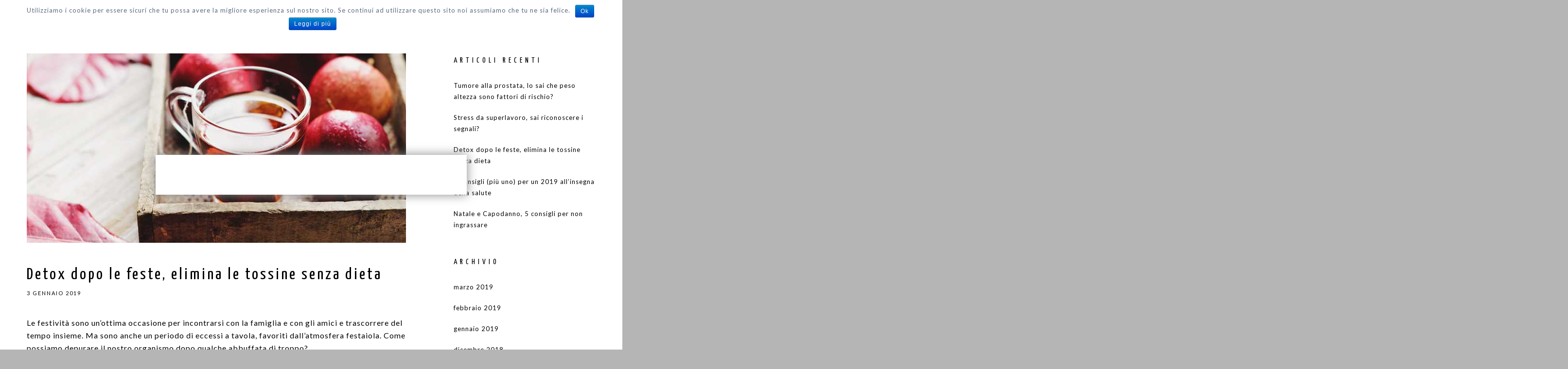

--- FILE ---
content_type: text/html; charset=UTF-8
request_url: http://www.i-medicalgroup.it/detox-dopo-le-feste-elimina-le-tossine-senza-dieta/
body_size: 28017
content:
<!doctype html>

<!--[if lt IE 10]>
<html class="ie9 no-js eut-responsive" lang="it-IT">
<![endif]-->
<!--[if (gt IE 9)|!(IE)]><!-->
<html class="no-js eut-responsive" lang="it-IT">
<!--<![endif]-->
	<head>
	    <meta name="google-site-verification" content="aWN8ORNTmRVNdgbIa8ALD4g3SkNWiACJ_eaAj9Lk0T8" />
		<meta charset="UTF-8">

		<!-- viewport -->
		<meta name="viewport" content="width=device-width, initial-scale=1, maximum-scale=1, user-scalable=no">
        <meta name="google-site-verification" content="Fqng8zpwJWGZS1jZL6N2LcHa3cPr_xJtactqVGsTGQc" />
		<!-- allow pinned sites -->
		<meta name="application-name" content="I-Medical Center Group" />
		<link rel="pingback" href="http://www.i-medicalgroup.it/xmlrpc.php">

		<title>Detox dopo le feste, elimina le tossine senza dieta &#8211; I-Medical Center Group</title>
<meta name="twitter:image" content="http://www.i-medicalgroup.it/wp-content/uploads/2018/12/detox_dopo_feste_no_dieta.jpg" /><meta name="twitter:card" content="summary" /><meta name="twitter:domain" content="I-Medical Center Group" /><meta name="twitter:description" content="Le festività sono un’ottima occasione per incontrarsi con la famiglia e con gli amici e trascorrere del tempo insieme. Ma sono anche un periodo di eccessi a tavola, favoriti dall’atmosfera festaiola. Come possiamo depurare il nostro organismo dopo qualche abbuffata di troppo?
Grandi pranzi e cenoni durante le feste..." /><meta name="twitter:title" content="Detox dopo le feste, elimina le tossine senza dieta" /><meta property="og:image" content="http://www.i-medicalgroup.it/wp-content/uploads/2018/12/detox_dopo_feste_no_dieta.jpg" /><meta property="og:site_name" content="I-Medical Center Group" /><meta property="og:description" content="Le festività sono un’ottima occasione per incontrarsi con la famiglia e con gli amici e trascorrere del tempo insieme. Ma sono anche un periodo di eccessi a tavola, favoriti dall’atmosfera festaiola. Come possiamo depurare il nostro organismo dopo qualche abbuffata di troppo?
Grandi pranzi e cenoni durante le feste..." /><meta property="og:url" content="http://www.i-medicalgroup.it/detox-dopo-le-feste-elimina-le-tossine-senza-dieta/" /><meta property="og:type" content="article" /><meta property="og:title" content="Detox dopo le feste, elimina le tossine senza dieta" /><meta name="description" content="Le festività sono un’ottima occasione per incontrarsi con la famiglia e con gli amici e trascorrere del tempo insieme. Ma sono anche un periodo di eccessi a tavola, favoriti dall’atmosfera festaiola. Come possiamo depurare il nostro organismo dopo qualche abbuffata di troppo?
Grandi pranzi e cenoni durante le feste..." /><meta name="title" content="Detox dopo le feste, elimina le tossine senza dieta" />
<script>
dataLayer = [{"title":"Detox dopo le feste, elimina le tossine senza dieta","author":"info@i-medicalgroup.it","wordcount":357,"logged_in":"false","page_id":5212,"post_date":"2019-01-03 10:30:31"}];
</script>
<link rel='dns-prefetch' href='//fonts.googleapis.com' />
<link rel='dns-prefetch' href='//s.w.org' />
<link rel="alternate" type="application/rss+xml" title="I-Medical Center Group &raquo; Feed" href="http://www.i-medicalgroup.it/feed/" />
<link rel="alternate" type="application/rss+xml" title="I-Medical Center Group &raquo; Feed dei commenti" href="http://www.i-medicalgroup.it/comments/feed/" />
<link rel="alternate" type="application/rss+xml" title="I-Medical Center Group &raquo; Detox dopo le feste, elimina le tossine senza dieta Feed dei commenti" href="http://www.i-medicalgroup.it/detox-dopo-le-feste-elimina-le-tossine-senza-dieta/feed/" />
		<script type="text/javascript">
			window._wpemojiSettings = {"baseUrl":"https:\/\/s.w.org\/images\/core\/emoji\/11\/72x72\/","ext":".png","svgUrl":"https:\/\/s.w.org\/images\/core\/emoji\/11\/svg\/","svgExt":".svg","source":{"concatemoji":"http:\/\/www.i-medicalgroup.it\/wp-includes\/js\/wp-emoji-release.min.js?ver=4.9.26"}};
			!function(e,a,t){var n,r,o,i=a.createElement("canvas"),p=i.getContext&&i.getContext("2d");function s(e,t){var a=String.fromCharCode;p.clearRect(0,0,i.width,i.height),p.fillText(a.apply(this,e),0,0);e=i.toDataURL();return p.clearRect(0,0,i.width,i.height),p.fillText(a.apply(this,t),0,0),e===i.toDataURL()}function c(e){var t=a.createElement("script");t.src=e,t.defer=t.type="text/javascript",a.getElementsByTagName("head")[0].appendChild(t)}for(o=Array("flag","emoji"),t.supports={everything:!0,everythingExceptFlag:!0},r=0;r<o.length;r++)t.supports[o[r]]=function(e){if(!p||!p.fillText)return!1;switch(p.textBaseline="top",p.font="600 32px Arial",e){case"flag":return s([55356,56826,55356,56819],[55356,56826,8203,55356,56819])?!1:!s([55356,57332,56128,56423,56128,56418,56128,56421,56128,56430,56128,56423,56128,56447],[55356,57332,8203,56128,56423,8203,56128,56418,8203,56128,56421,8203,56128,56430,8203,56128,56423,8203,56128,56447]);case"emoji":return!s([55358,56760,9792,65039],[55358,56760,8203,9792,65039])}return!1}(o[r]),t.supports.everything=t.supports.everything&&t.supports[o[r]],"flag"!==o[r]&&(t.supports.everythingExceptFlag=t.supports.everythingExceptFlag&&t.supports[o[r]]);t.supports.everythingExceptFlag=t.supports.everythingExceptFlag&&!t.supports.flag,t.DOMReady=!1,t.readyCallback=function(){t.DOMReady=!0},t.supports.everything||(n=function(){t.readyCallback()},a.addEventListener?(a.addEventListener("DOMContentLoaded",n,!1),e.addEventListener("load",n,!1)):(e.attachEvent("onload",n),a.attachEvent("onreadystatechange",function(){"complete"===a.readyState&&t.readyCallback()})),(n=t.source||{}).concatemoji?c(n.concatemoji):n.wpemoji&&n.twemoji&&(c(n.twemoji),c(n.wpemoji)))}(window,document,window._wpemojiSettings);
		</script>
		<style type="text/css">
img.wp-smiley,
img.emoji {
	display: inline !important;
	border: none !important;
	box-shadow: none !important;
	height: 1em !important;
	width: 1em !important;
	margin: 0 .07em !important;
	vertical-align: -0.1em !important;
	background: none !important;
	padding: 0 !important;
}
</style>
<link rel='stylesheet' id='dashicons-css'  href='http://www.i-medicalgroup.it/wp-includes/css/dashicons.min.css?ver=4.9.26' type='text/css' media='all' />
<link rel='stylesheet' id='wp-jquery-ui-dialog-css'  href='http://www.i-medicalgroup.it/wp-includes/css/jquery-ui-dialog.min.css?ver=4.9.26' type='text/css' media='all' />
<link rel='stylesheet' id='contact-form-7-css'  href='http://www.i-medicalgroup.it/wp-content/plugins/contact-form-7/includes/css/styles.css?ver=5.0.4' type='text/css' media='all' />
<link rel='stylesheet' id='cookie-notice-front-css'  href='http://www.i-medicalgroup.it/wp-content/plugins/cookie-notice/css/front.min.css?ver=4.9.26' type='text/css' media='all' />
<link rel='stylesheet' id='rs-plugin-settings-css'  href='http://www.i-medicalgroup.it/wp-content/plugins/revslider/public/assets/css/settings.css?ver=5.1.6' type='text/css' media='all' />
<style id='rs-plugin-settings-inline-css' type='text/css'>
#rs-demo-id {}
</style>
<link rel='stylesheet' id='woocommerce-layout-css'  href='http://www.i-medicalgroup.it/wp-content/plugins/woocommerce/assets/css/woocommerce-layout.css?ver=3.5.10' type='text/css' media='all' />
<link rel='stylesheet' id='woocommerce-smallscreen-css'  href='http://www.i-medicalgroup.it/wp-content/plugins/woocommerce/assets/css/woocommerce-smallscreen.css?ver=3.5.10' type='text/css' media='only screen and (max-width: 768px)' />
<link rel='stylesheet' id='woocommerce-general-css'  href='http://www.i-medicalgroup.it/wp-content/plugins/woocommerce/assets/css/woocommerce.css?ver=3.5.10' type='text/css' media='all' />
<style id='woocommerce-inline-inline-css' type='text/css'>
.woocommerce form .form-row .required { visibility: visible; }
</style>
<link rel='stylesheet' id='font-awesome-css'  href='http://www.i-medicalgroup.it/wp-content/themes/engic/css/font-awesome.min.css?ver=4.5.0' type='text/css' media='all' />
<link rel='stylesheet' id='engic-eutf-basic-css'  href='http://www.i-medicalgroup.it/wp-content/themes/engic/css/basic.css?ver=1.1.0' type='text/css' media='all' />
<link rel='stylesheet' id='engic-eutf-grid-css'  href='http://www.i-medicalgroup.it/wp-content/themes/engic/css/grid.css?ver=1.1.0' type='text/css' media='all' />
<link rel='stylesheet' id='engic-eutf-theme-style-css'  href='http://www.i-medicalgroup.it/wp-content/themes/engic/css/theme-style.css?ver=1.1.0' type='text/css' media='all' />
<link rel='stylesheet' id='engic-eutf-elements-css'  href='http://www.i-medicalgroup.it/wp-content/themes/engic/css/elements.css?ver=1.1.0' type='text/css' media='all' />
<link rel='stylesheet' id='engic-eutf-woocommerce-custom-css'  href='http://www.i-medicalgroup.it/wp-content/themes/engic/css/woocommerce-custom.css?ver=1.1.0' type='text/css' media='all' />
<link rel='stylesheet' id='engic-eutf-responsive-css'  href='http://www.i-medicalgroup.it/wp-content/themes/engic/css/responsive.css?ver=1.1.0' type='text/css' media='all' />
<link rel='stylesheet' id='redux-google-fonts-engic_eutf_options-css'  href='http://fonts.googleapis.com/css?family=Lato%3A400%2C700%2C300%7CYanone+Kaffeesatz%3A700%2C400%2C300&#038;ver=1646295285' type='text/css' media='all' />
<script type='text/javascript' src='http://www.i-medicalgroup.it/wp-includes/js/jquery/jquery.js?ver=1.12.4'></script>
<script type='text/javascript' src='http://www.i-medicalgroup.it/wp-includes/js/jquery/jquery-migrate.min.js?ver=1.4.1'></script>
<script type='text/javascript'>
/* <![CDATA[ */
var cnArgs = {"ajaxurl":"http:\/\/www.i-medicalgroup.it\/wp-admin\/admin-ajax.php","hideEffect":"slide","onScroll":"yes","onScrollOffset":"100","cookieName":"cookie_notice_accepted","cookieValue":"true","cookieTime":"2592000","cookiePath":"\/","cookieDomain":"","redirection":"","cache":"","refuse":"no","revoke_cookies":"0","revoke_cookies_opt":"automatic","secure":"0"};
/* ]]> */
</script>
<script type='text/javascript' src='http://www.i-medicalgroup.it/wp-content/plugins/cookie-notice/js/front.min.js?ver=1.2.44'></script>
<script type='text/javascript' src='http://www.i-medicalgroup.it/wp-content/plugins/revslider/public/assets/js/jquery.themepunch.tools.min.js?ver=5.1.6'></script>
<script type='text/javascript' src='http://www.i-medicalgroup.it/wp-content/plugins/revslider/public/assets/js/jquery.themepunch.revolution.min.js?ver=5.1.6'></script>
<script type='text/javascript' src='http://www.i-medicalgroup.it/wp-content/plugins/woocommerce/assets/js/jquery-blockui/jquery.blockUI.min.js?ver=2.70'></script>
<script type='text/javascript'>
/* <![CDATA[ */
var wc_add_to_cart_params = {"ajax_url":"\/wp-admin\/admin-ajax.php","wc_ajax_url":"\/?wc-ajax=%%endpoint%%","i18n_view_cart":"Visualizza carrello","cart_url":"http:\/\/www.i-medicalgroup.it","is_cart":"","cart_redirect_after_add":"no"};
/* ]]> */
</script>
<script type='text/javascript' src='http://www.i-medicalgroup.it/wp-content/plugins/woocommerce/assets/js/frontend/add-to-cart.min.js?ver=3.5.10'></script>
<script type='text/javascript' src='http://www.i-medicalgroup.it/wp-content/plugins/js_composer/assets/js/vendors/woocommerce-add-to-cart.js?ver=5.0.1'></script>
<script type='text/javascript' src='http://www.i-medicalgroup.it/wp-content/themes/engic/js/modernizr.custom.js?ver=2.8.3'></script>
<link rel='https://api.w.org/' href='http://www.i-medicalgroup.it/wp-json/' />
<link rel="EditURI" type="application/rsd+xml" title="RSD" href="http://www.i-medicalgroup.it/xmlrpc.php?rsd" />
<link rel="wlwmanifest" type="application/wlwmanifest+xml" href="http://www.i-medicalgroup.it/wp-includes/wlwmanifest.xml" /> 
<link rel='prev' title='5 consigli (più uno) per un 2019 all&#8217;insegna della salute' href='http://www.i-medicalgroup.it/5-consigli-piu-uno-per-un-2019-allinsegna-della-salute/' />
<link rel='next' title='Stress da superlavoro, sai riconoscere i segnali?' href='http://www.i-medicalgroup.it/stress-da-superlavoro-sai-riconoscere-i-segnali/' />
<meta name="generator" content="WordPress 4.9.26" />
<meta name="generator" content="WooCommerce 3.5.10" />
<link rel="canonical" href="http://www.i-medicalgroup.it/detox-dopo-le-feste-elimina-le-tossine-senza-dieta/" />
<link rel='shortlink' href='http://www.i-medicalgroup.it/?p=5212' />
<link rel="alternate" type="application/json+oembed" href="http://www.i-medicalgroup.it/wp-json/oembed/1.0/embed?url=http%3A%2F%2Fwww.i-medicalgroup.it%2Fdetox-dopo-le-feste-elimina-le-tossine-senza-dieta%2F" />
<link rel="alternate" type="text/xml+oembed" href="http://www.i-medicalgroup.it/wp-json/oembed/1.0/embed?url=http%3A%2F%2Fwww.i-medicalgroup.it%2Fdetox-dopo-le-feste-elimina-le-tossine-senza-dieta%2F&#038;format=xml" />
<!-- Dynamic css -->
<style type="text/css">
 body { font-size: 16px; font-family: Lato; font-weight: 400; letter-spacing: 1px; } body p, #eut-theme-wrapper #eut-search-modal input[type='text'] { font-size: 16px; font-family: Lato; font-weight: 400; line-height: 26px; letter-spacing: 1px; } input[type='text'], input[type='input'], input[type='password'], input[type='email'], input[type='number'], input[type='date'], input[type='url'], input[type='tel'], input[type='search'], textarea, select { font-family: Lato; } #eut-header .eut-logo.eut-logo-text a { font-family: Yanone Kaffeesatz; font-weight: 700; font-style: normal; font-size: 36px; text-transform: uppercase; } #eut-header #eut-main-menu ul li ul li a, #eut-hidden-menu ul.eut-menu li a { font-family: Lato; font-weight: 400; font-style: normal; font-size: 13px; text-transform: none; letter-spacing: 1px; } #eut-header #eut-main-menu > ul > li > a, #eut-hidden-menu ul.eut-menu > li > a, #eut-hidden-menu ul.eut-menu .eut-goback a, #eut-header .eut-responsive-menu-text, #eut-header #eut-main-menu > ul > li.megamenu > ul > li > a, #eut-header #eut-main-menu > ul > li.megamenu li.menu-item-has-children > a { font-family: Lato; font-weight: 400; font-style: normal; font-size: 13px; text-transform: uppercase; letter-spacing: 1px; } h1, .eut-h1 { font-family: Yanone Kaffeesatz; font-weight: 400; font-style: normal; font-size: 43px; text-transform: uppercase; line-height: 49px; letter-spacing: 8px; } h2, .eut-h2 { font-family: Yanone Kaffeesatz; font-weight: 400; font-style: normal; font-size: 34px; text-transform: uppercase; line-height: 40px; letter-spacing: 7px; } h3, .eut-h3 { font-family: Yanone Kaffeesatz; font-weight: 400; font-style: normal; font-size: 22px; text-transform: uppercase; line-height: 30px; letter-spacing: 6px; } h4, .eut-h4 { font-family: Yanone Kaffeesatz; font-weight: 400; font-style: normal; font-size: 18px; text-transform: uppercase; line-height: 26px; letter-spacing: 5px; } h5, .eut-h5, #reply-title, .vc_tta.vc_general .vc_tta-panel-title, .single_variation { font-family: Yanone Kaffeesatz; font-weight: 700; font-style: normal; font-size: 16px; text-transform: uppercase; line-height: 24px; letter-spacing: 4px; } h6, .eut-h6, .mfp-title { font-family: Yanone Kaffeesatz; font-weight: 700; font-style: normal; font-size: 14px; text-transform: uppercase; line-height: 16px; letter-spacing: 3px; } #eut-page-title .eut-title { font-family: Yanone Kaffeesatz; font-weight: 400; font-style: normal; font-size: 34px; text-transform: none; line-height: 40px; letter-spacing: 4px; } #eut-page-title .eut-description { font-family: Lato; font-weight: 400; font-style: normal; font-size: 14px; text-transform: uppercase; line-height: 24px; letter-spacing: 4px; } #eut-portfolio-title .eut-title { font-family: Yanone Kaffeesatz; font-weight: 400; font-style: normal; font-size: 34px; text-transform: none; line-height: 40px; letter-spacing: 4px; } #eut-portfolio-title .eut-description { font-family: Lato; font-weight: 400; font-style: normal; font-size: 14px; text-transform: uppercase; line-height: 24px; letter-spacing: 4px; } #eut-post-title .eut-title, .eut-single-post-title { font-family: Yanone Kaffeesatz; font-weight: 400; font-style: normal; font-size: 34px; text-transform: none; line-height: 40px; letter-spacing: 4px; } #eut-header[data-fullscreen='no'] #eut-feature-section .eut-title { font-family: Yanone Kaffeesatz; font-weight: 300; font-style: normal; font-size: 48px; text-transform: uppercase; line-height: 53px; letter-spacing: 18px; } #eut-header[data-fullscreen='no'] #eut-feature-section .eut-description { font-family: Lato; font-weight: 400; font-style: normal; font-size: 14px; text-transform: uppercase; line-height: 24px; letter-spacing: 4px; } #eut-header[data-fullscreen='yes'] #eut-feature-section .eut-title { font-family: Yanone Kaffeesatz; font-weight: 300; font-style: normal; font-size: 56px; text-transform: uppercase; line-height: 60px; letter-spacing: 20px; } #eut-header[data-fullscreen='yes'] #eut-feature-section .eut-description { font-family: Lato; font-weight: 700; font-style: normal; font-size: 16px; text-transform: uppercase; line-height: 24px; letter-spacing: 6px; } .eut-leader-text p, p.eut-leader-text, blockquote, blockquote p { font-family: Lato; font-weight: 300; font-style: normal; font-size: 20px; text-transform: none; line-height: 30px; letter-spacing: 1px; } .eut-subtitle p, .eut-subtitle { font-family: Lato; font-weight: 300; font-style: normal; font-size: 14px; text-transform: uppercase; line-height: 24px; letter-spacing: 1px; } .eut-small-text, small, #eut-anchor-menu a, #eut-post-title #eut-social-share ul li .eut-like-counter, .eut-pagination ul li, #eut-header-options ul.eut-options a span, .eut-pagination .eut-icon-nav-right, .eut-pagination .eut-icon-nav-left, #eut-footer-bar .eut-social li, #eut-footer-bar .eut-copyright, #eut-footer-bar #eut-second-menu, #eut-share-modal .eut-social li a, #eut-language-modal .eut-language li a, .logged-in-as, .widget.widget_recent_entries li span.post-date, cite, label, .eut-slider-item .eut-slider-content span.eut-title, .eut-gallery figure figcaption .eut-caption, .widget.widget_calendar caption, .widget .rss-date, .widget.widget_tag_cloud a, .eut-widget.eut-latest-news .eut-latest-news-date, .eut-widget.eut-comments .eut-comment-date, .wpcf7-form p, .wpcf7-form .eut-one-third, .wpcf7-form .eut-one-half, .mfp-counter, .eut-comment-nav ul li a, .eut-portfolio .eut-like-counter span, .eut-map-infotext p, a.eut-infotext-link, .eut-portfolio .eut-portfolio-btns, #eut-main-menu span.eut-no-assigned-menu { font-family: Lato; font-weight: 400; font-style: normal; font-size: 11px !important; text-transform: uppercase; letter-spacing: 2px; } .eut-link-text, .eut-blog.eut-isotope[data-type='pint-blog'] .eut-isotope-item .eut-media-content .eut-read-more span, .eut-search button[type='submit'], .eut-btn, input[type='submit'], input[type='reset'], button, .woocommerce #respond input#submit, .woocommerce button.button.alt { font-family: Lato; font-weight: 700; font-style: normal; font-size: 12px !important; text-transform: uppercase; letter-spacing: 2px; } .eut-btn.eut-btn-extrasmall { font-size: 8px !important; } .eut-btn.eut-btn-small { font-size: 10px !important; } .eut-btn.eut-btn-large { font-size: 14px !important; } .eut-btn.eut-btn-extralarge { font-size: 16px !important; } 
</style><!-- Dynamic css -->
<style type="text/css">
 .eut-body-overlay, .mfp-bg { background-color: rgba(42,50,100,0.85); } #eut-top-bar { line-height: 40px; } #eut-header.eut-default #eut-top-bar { background-color: #ffffff; color: #777777; } #eut-header.eut-default #eut-top-bar a { color: #777777; } #eut-header.eut-default #eut-top-bar a:hover { color: #bba887; } #eut-header.eut-default #eut-top-bar .eut-language ul li a { background-color: #1e73be; color: #fcfcfc; } #eut-header.eut-default #eut-top-bar .eut-language ul li a:hover { background-color: #f7f7f7; color: #000000; } .eut-frame-responsive-menu-button .eut-button-icon { border-color: rgba(255,255,255,0.2); } .eut-frame-responsive-menu-button .eut-line-icon, .eut-frame-responsive-menu-button .eut-line-icon:after, .eut-frame-responsive-menu-button .eut-line-icon:before { background-color: #ffffff; } #eut-header.eut-light #eut-top-bar, #eut-header.eut-dark #eut-top-bar { background-color: rgba(0,0,0,0.60); color: #4570b5; } #eut-header.eut-light #eut-top-bar a, #eut-header.eut-dark #eut-top-bar a { color: #4570b5; } #eut-header.eut-light #eut-top-bar a:hover, #eut-header.eut-dark #eut-top-bar a:hover { color: #ffffff; } #eut-header.eut-light #eut-top-bar .eut-language ul li a, #eut-header.eut-dark #eut-top-bar .eut-language ul li a { background-color: #1e73be; color: #fcfcfc; } #eut-header.eut-light #eut-top-bar .eut-language ul li a:hover, #eut-header.eut-dark #eut-top-bar .eut-language ul li a:hover { background-color: #f7f7f7; color: #000000; } #eut-header #eut-inner-header { height: 60px; line-height: 60px; } #eut-header #eut-header-wrapper, #eut-header[data-menu-align='center'] #eut-main-menu { height: 60px; } #eut-header .eut-menu-elements-wrapper, #eut-header .eut-responsive-menu-button { height: 60px; line-height: 60px; } #eut-header .eut-logo { height: 60px; } #eut-header .eut-logo .eut-logo-wrapper a { height: 50px; } #eut-header[data-overlap='yes'][data-header-position='above-feature'] .eut-feature-content { padding-top: 60px; } #eut-header[data-overlap='yes'][data-header-position='above-feature'] .eut-feature-content.eut-align-left-top, #eut-header[data-overlap='yes'][data-header-position='above-feature'] .eut-feature-content.eut-align-center-top, #eut-header[data-overlap='yes'][data-header-position='above-feature'] .eut-feature-content.eut-align-right-top { padding-top: 140px; } #eut-header[data-overlap='yes'][data-header-position='below-feature'] .eut-feature-content.eut-align-left-bottom, #eut-header[data-overlap='yes'][data-header-position='below-feature'] .eut-feature-content.eut-align-center-bottom, #eut-header[data-overlap='yes'][data-header-position='below-feature'] .eut-feature-content.eut-align-right-bottom { padding-bottom: 100px; } #eut-header[data-overlap='yes'][data-topbar='no'][data-header-position='above-feature'] #eut-feature-section { top: -60px; margin-bottom: -60px; } #eut-header[data-overlap='yes'][data-topbar='yes'][data-header-position='above-feature'] #eut-feature-section { top: -101px; margin-bottom: -101px; } #eut-hidden-menu { color: #ffffff; background-color: rgba(255,255,255,0); } #eut-hidden-menu li a, #eut-hidden-menu ul.eut-menu-options li a, #eut-hidden-menu .eut-menu-options li a, .eut-side-area .eut-close-menu-button { color: #ffffff; } #eut-hidden-menu li a:hover, #eut-hidden-menu ul.eut-menu-options li a:hover, #eut-hidden-menu ul li.current-menu-item > a, #eut-hidden-menu ul li.current-menu-parent > a, #eut-hidden-menu ul li.current_page_item > a, #eut-hidden-menu ul li.current_page_ancestor > a, .eut-side-area .eut-close-menu-button:hover { color: #6699cc; } #eut-hidden-menu ul.eut-menu li .eut-arrow:after, #eut-hidden-menu ul.eut-menu li .eut-arrow:before { background-color: #ffffff; } #eut-hidden-menu ul li a .label { color: #000000; background-color: #f7f7f7; } #eut-header.eut-default #eut-inner-header, #eut-header.eut-default[data-sticky-header='shrink'] { background-color: rgba(255,255,255,0); } #eut-header.eut-default #eut-inner-header, #eut-header.eut-default .eut-menu-elements-wrapper, #eut-header.eut-default #eut-top-bar { border-color: rgba(255,255,255,1); } #eut-header.eut-default #eut-main-menu > ul > li > a, #eut-header.eut-default .eut-menu-options li a, #eut-header.eut-default .eut-logo.eut-logo-text a, #eut-header.eut-default .eut-responsive-menu-text, #eut-header.eut-default .eut-cart-button a, #eut-header.eut-default .eut-cart-button .eut-purchased-items { color: #ffffff; } #eut-header.eut-default .eut-menu-button-line { background-color: #ffffff; } #eut-header.eut-default .eut-button-icon .eut-line-icon, #eut-header.eut-default .eut-button-icon .eut-line-icon:after, #eut-header.eut-default .eut-button-icon .eut-line-icon:before { background-color: #ffffff; } #eut-header.eut-default .eut-button-icon:hover .eut-line-icon, #eut-header.eut-default .eut-button-icon:hover .eut-line-icon:after, #eut-header.eut-default .eut-button-icon:hover .eut-line-icon:before { background-color: #6699cc; } #eut-header.eut-default #eut-main-menu > ul > li.current-menu-item > a, #eut-header.eut-default #eut-main-menu > ul > li.current-menu-parent > a, #eut-header.eut-default #eut-main-menu > ul > li.current_page_item > a, #eut-header.eut-default #eut-main-menu > ul > li.current_page_ancestor > a, #eut-header.eut-default #eut-main-menu > ul > li:hover > a, #eut-header.eut-default #eut-main-menu > ul > li.current-menu-ancestor > a, #eut-header.eut-default #eut-main-menu > ul > li.active > a, #eut-header.eut-default .eut-menu-options li a:hover , #eut-hidden-menu ul.eut-menu > li.open > a, #eut-header.eut-default .eut-cart-button a:hover { color: #6699cc; } #eut-header #eut-main-menu ul li ul, #eut-header #eut-main-menu > ul > li.megamenu > ul { background-color: #1e73be; } #eut-header #eut-main-menu ul li ul a, #eut-header #eut-main-menu ul li a:hover .label { color: #fcfcfc; } #eut-header #eut-main-menu ul li.current-menu-item > a { color: #000000; } #eut-header #eut-main-menu ul li ul a:hover { color: #000000; background-color: #f7f7f7; } #eut-header #eut-main-menu > ul > li.megamenu > ul > li { border-color: #f0f0f0; } #eut-header #eut-main-menu > ul > li.megamenu > ul > li > a, #eut-header #eut-main-menu > ul > li.megamenu li.menu-item-has-children > a { color: #000000; background-color: transparent; } #eut-header.eut-light #eut-inner-header, #eut-header.eut-light .eut-menu-elements-wrapper, #eut-header.eut-light #eut-top-bar { border-color: rgba(255,255,255,0); } #eut-header.eut-light #eut-main-menu > ul > li > a, #eut-header.eut-light .eut-menu-options li a, #eut-header.eut-light .eut-logo.eut-logo-text a, #eut-header.eut-light .eut-responsive-menu-text, #eut-header.eut-light .eut-cart-button a, #eut-header.eut-light .eut-cart-button .eut-purchased-items { color: #4570b5; } #eut-header.eut-light .eut-menu-button-line { background-color: #4570b5; } #eut-header.eut-light .eut-button-icon .eut-line-icon, #eut-header.eut-light .eut-button-icon .eut-line-icon:after, #eut-header.eut-light .eut-button-icon .eut-line-icon:before { background-color: #4570b5; } #eut-header.eut-light .eut-button-icon:hover .eut-line-icon, #eut-header.eut-light .eut-button-icon:hover .eut-line-icon:after, #eut-header.eut-light .eut-button-icon:hover .eut-line-icon:before { background-color: #ffffff; } #eut-header.eut-light #eut-main-menu > ul > li.current-menu-item > a, #eut-header.eut-light #eut-main-menu > ul > li.current-menu-parent > a, #eut-header.eut-light #eut-main-menu > ul > li.current_page_item > a, #eut-header.eut-light #eut-main-menu > ul > li.current_page_ancestor > a, #eut-header.eut-light #eut-main-menu > ul > li.active > a, #eut-header.eut-light #eut-main-menu > ul > li:hover > a, #eut-header.eut-light #eut-main-menu > ul > li.current-menu-ancestor > a, #eut-header.eut-light .eut-menu-options li a:hover, #eut-header.eut-light .eut-cart-button a:hover { color: #ffffff; } #eut-header.eut-dark #eut-inner-header, #eut-header.eut-dark .eut-menu-elements-wrapper, #eut-header.eut-dark #eut-top-bar { border-color: rgba(0,0,0,0); } #eut-header.eut-dark #eut-main-menu > ul > li > a, #eut-header.eut-dark .eut-menu-options li a, #eut-header.eut-dark .eut-logo.eut-logo-text a, #eut-header.eut-dark .eut-responsive-menu-text, #eut-header.eut-dark .eut-cart-button a, #eut-header.eut-dark .eut-cart-button .eut-purchased-items { color: #4570b5; } #eut-header.eut-dark .eut-menu-button-line { background-color: #4570b5; } #eut-header.eut-dark .eut-button-icon .eut-line-icon, #eut-header.eut-dark .eut-button-icon .eut-line-icon:after, #eut-header.eut-dark .eut-button-icon .eut-line-icon:before { background-color: #4570b5; } #eut-header.eut-dark .eut-button-icon:hover .eut-line-icon, #eut-header.eut-dark .eut-button-icon:hover .eut-line-icon:after, #eut-header.eut-dark .eut-button-icon:hover .eut-line-icon:before { background-color: #000000; } #eut-header.eut-dark #eut-main-menu > ul > li.current-menu-item > a, #eut-header.eut-dark #eut-main-menu > ul > li.current-menu-parent > a, #eut-header.eut-dark #eut-main-menu > ul > li.current_page_item > a, #eut-header.eut-dark #eut-main-menu > ul > li.current_page_ancestor > a, #eut-header.eut-dark #eut-main-menu > ul > li.active > a, #eut-header.eut-dark #eut-main-menu > ul > li:hover > a, #eut-header.eut-dark #eut-main-menu > ul > li.current-menu-ancestor > a, #eut-header.eut-dark .eut-menu-options li a:hover, #eut-header.eut-dark .eut-cart-button a:hover { color: #000000; } #eut-header.eut-default.eut-header-sticky #eut-inner-header, #eut-header.eut-light.eut-header-sticky #eut-inner-header, #eut-header.eut-dark.eut-header-sticky #eut-inner-header, #eut-header[data-sticky-header='advanced'] #eut-inner-header:before { background-color: rgba(51,51,102,0.95); } #eut-header.eut-header-sticky #eut-inner-header, #eut-header.eut-header-sticky .eut-menu-elements-wrapper, #eut-header.eut-header-sticky #eut-top-bar { border-color: rgba(0,0,0,0); } #eut-header.eut-header-sticky #eut-main-menu > ul > li > a, #eut-header.eut-header-sticky .eut-menu-options li a, #eut-header.eut-header-sticky .eut-logo.eut-logo-text a, #eut-header.eut-header-sticky .eut-responsive-menu-text, #eut-header.eut-header-sticky .eut-cart-button a, #eut-header.eut-header-sticky .eut-cart-button .eut-purchased-items { color: #ffffff; } #eut-header.eut-header-sticky #eut-main-menu > ul > li.current-menu-item > a, #eut-header.eut-header-sticky #eut-main-menu > ul > li.current-menu-parent > a, #eut-header.eut-header-sticky #eut-main-menu > ul > li.current_page_item > a, #eut-header.eut-header-sticky #eut-main-menu > ul > li.current_page_ancestor > a, #eut-header.eut-header-sticky #eut-main-menu > ul > li.active > a, #eut-header.eut-header-sticky #eut-main-menu > ul > li:hover > a, #eut-header.eut-header-sticky #eut-main-menu > ul > li.current-menu-ancestor > a, #eut-header.eut-header-sticky .eut-menu-options li a:hover, #eut-header.eut-header-sticky .eut-cart-button a:hover { color: #6699cc; } #eut-header.eut-header-sticky .eut-button-icon .eut-line-icon, #eut-header.eut-header-sticky .eut-button-icon .eut-line-icon:after, #eut-header.eut-header-sticky .eut-button-icon .eut-line-icon:before { background-color: #ffffff; } #eut-header.eut-header-sticky .eut-button-icon:hover .eut-line-icon, #eut-header.eut-header-sticky .eut-button-icon:hover .eut-line-icon:after, #eut-header.eut-header-sticky .eut-button-icon:hover .eut-line-icon:before { background-color: #6699cc; } #eut-page-title { background-color: #ececec; } #eut-portfolio-title { background-color: #ececec; } #eut-page-title.eut-blog-title { background-color: #ececec; } #eut-post-title { background-color: ; } #eut-anchor-menu { height: 70px; line-height: 70px; } #eut-anchor-menu-wrapper { height: 70px; } #eut-anchor-menu, #eut-anchor-menu.eut-responsive-bar ul li, #eut-anchor-menu ul li ul { background-color: #151515; } #eut-anchor-menu ul li a { color: #bbbdbf; background-color: #151515; } #eut-anchor-menu .eut-menu-button .eut-menu-button-line { background-color: #bbbdbf; } #eut-anchor-menu ul li.current-menu-item a, #eut-anchor-menu ul li a:hover, #eut-anchor-menu ul li.primary-button a, #eut-anchor-menu ul li.current > a, #eut-anchor-menu.eut-current-link ul li.active > a { color: #ffffff; background-color: #1a1f25; } #eut-anchor-menu ul li, #eut-anchor-menu ul li ul li, #eut-anchor-menu.eut-responsive-bar ul li, #eut-anchor-menu.eut-responsive-bar ul li ul, #eut-anchor-menu.eut-incontainer > ul > li:first-child { border-color: #393e44; } #eut-main-content, .eut-single-wrapper, #eut-main-content.eut-error-404, #eut-feature-section { background-color: #ffffff; } a { color: #999999; } a:hover { color: #4b9ad3; } #eut-footer-area { background-color: #b5b5b5; } /* Widget Title Color */ #eut-footer-area h1, #eut-footer-area h2, #eut-footer-area h3, #eut-footer-area h4, #eut-footer-area h5, #eut-footer-area h6, #eut-footer-area .eut-widget-title, #eut-footer-area .widget.widget_recent_entries li span.post-date, #eut-footer-area .widget.widget_rss .eut-widget-title a, #eut-footer-area .input-text, #eut-footer-area input[type='text'], #eut-footer-area input[type='input'], #eut-footer-area input[type='password'], #eut-footer-area input[type='email'], #eut-footer-area input[type='number'], #eut-footer-area input[type='date'], #eut-footer-area input[type='url'], #eut-footer-area input[type='tel'], #eut-footer-area input[type='search'], #eut-footer-area textarea { color: #ffffff; } /* Footer Text Color */ #eut-footer-area, #eut-footer-area .widget.widget_tag_cloud a{ color: #ffffff; } #eut-footer-area .widget li a { color: #ffffff; } /* Footer Text Hover Color */ #eut-footer-area .widget li a:hover { color: #55a4db; } #eut-footer-area input, #eut-footer-area input[type='text'], #eut-footer-area input[type='input'], #eut-footer-area input[type='password'], #eut-footer-area input[type='email'], #eut-footer-area input[type='number'], #eut-footer-area input[type='date'], #eut-footer-area input[type='url'], #eut-footer-area input[type='tel'], #eut-footer-area input[type='search'], #eut-footer-area .eut-search button[type='submit'], #eut-footer-area textarea, #eut-footer-area select, #eut-footer-area .widget.widget_calendar table th, #eut-footer-area .eut-widget.eut-social li a, #eut-footer-area .widget li, #eut-footer-area .widget li ul { border-color: #383838; } #eut-footer-bar { background-color: rgba(42,50,100,1); color: #ffffff; } #eut-footer-bar #eut-second-menu li a, #eut-footer-bar .eut-social li a, #eut-footer-bar .eut-social li:after { color: #ffffff; } #eut-footer-bar #eut-second-menu li a:hover, #eut-footer-bar .eut-social li a:hover { color: #529dd5; } .eut-dark-overlay:before { background-color: #222222; } .eut-light-overlay:before { background-color: #ffffff; } .eut-primary-1-overlay:before { background-color: #529dd5; } .eut-primary-2-overlay:before { background-color: #2b3063; } .eut-primary-3-overlay:before { background-color: #55a6dc; } .eut-primary-4-overlay:before { background-color: #ffffff; } .eut-primary-5-overlay:before { background-color: #30548d; } .eut-color-text, a.eut-color-text, a .eut-color-text, .eut-color-text a, #eut-main-content, .eut-bg-light, #eut-main-content .eut-sidebar-colored.eut-bg-light a, #eut-anchor-menu, #eut-main-content .widget.widget_categories li a, #eut-main-content .widget.widget_pages li a, #eut-main-content .widget.widget_archive li a, #eut-main-content .widget.widget_nav_menu li a, #eut-main-content .widget.widget_tag_cloud a, #eut-main-content .widget.widget_meta a, #eut-main-content .widget.widget_recent_entries a, #eut-main-content .widget.widget_recent_comments a.url, #eut-main-content .eut-widget.eut-comments a.url, #eut-main-content .eut-widget.eut-social li a, #eut-side-area .widget.widget_categories li a, #eut-side-area .widget.widget_pages li a, #eut-side-area .widget.widget_archive li a, #eut-side-area .widget.widget_nav_menu li a, #eut-side-area .widget.widget_tag_cloud a, #eut-side-area .widget.widget_meta a, #eut-side-area .widget.widget_recent_entries a, #eut-side-area .widget.widget_recent_comments a.url, #eut-side-area .eut-widget.eut-comments a.url, #eut-side-area .eut-widget.eut-latest-news a, #eut-side-area .eut-widget.eut-social li a, #eut-comments .eut-comment-item .eut-comment-date a:hover, .eut-pagination ul li a, input[type='text'], input[type='input'], input[type='password'], input[type='email'], input[type='number'], input[type='date'], input[type='url'], input[type='tel'], input[type='search'], textarea, select, .eut-map-infotext p, #eut-main-content .eut-portfolio .eut-light.eut-caption, #eut-main-content .eut-eut-gallery .eut-light.eut-caption, .eut-comment-nav ul li a, .eut-pagination ul li:after, .eut-search button[type='submit'] .fa.fa-search, #eut-social-share li a, .eut-blog-item.format-link a:not(.eut-read-more), .vc_tta-panel .vc_tta-controls-icon, #eut-main-menu span.eut-no-assigned-menu, .eut-read-more:hover, #eut-main-content .more-link:hover { color: #000000; } .eut-color-heading, a.eut-color-heading, a .eut-color-heading, .eut-color-heading a, .eut-color-hover-heading:hover, a.eut-color-hover-heading:hover, a .eut-color-hover-heading:hover, .eut-color-hover-heading a:hover, #eut-main-content h1, #eut-main-content h2, #eut-main-content h3, #eut-main-content h4, #eut-main-content h5, #eut-main-content h6, #eut-main-content .eut-h1, #eut-main-content .eut-h2, #eut-main-content .eut-h3, #eut-main-content .eut-h4, #eut-main-content .eut-h5, #eut-main-content .eut-h6, #eut-main-content .eut-post-title, #eut-main-content .more-link, #eut-main-content .widget.widget_rss cite, #eut-main-content .widget.widget_rss .eut-widget-title a, #eut-main-content .widget.widget_recent_comments a:hover, #eut-main-content .eut-widget.eut-comments a:hover, #eut-main-content .widget.widget_recent_entries li span.post-date, #eut-main-content .eut-widget.eut-comments .eut-comment-date, #eut-side-area .widget.widget_rss cite, #eut-side-area .widget.widget_rss .eut-widget-title a, #eut-side-area .widget.widget_recent_comments a:hover, #eut-side-area .eut-widget.eut-comments a:hover, #eut-side-area .widget.widget_recent_entries li span.post-date, #eut-side-area .eut-widget.eut-comments .eut-comment-date, #eut-side-area .eut-widget.eut-latest-news .eut-latest-news-date, #eut-main-content .eut-widget.eut-latest-news a, .widget.widget_calendar table th, #eut-comments .comment-reply-link:hover, #eut-comments .eut-comment-item .eut-author a, #eut-comments .comment-edit-link, #respond .comment-reply-title small a:hover, #respond .comment-notes, #eut-main-content .more-link:hover, .eut-toggle .eut-title.active, input[type='text']:hover, input[type='input']:hover, input[type='password']:hover, input[type='email']:hover, input[type='number']:hover, input[type='date']:hover, input[type='url']:hover, input[type='tel']:hover, input[type='search']:hover, textarea:hover, select:hover, input[type='text']:focus, input[type='password']:focus, input[type='email']:focus, input[type='number']:focus, input[type='date']:focus, input[type='url']:focus, input[type='tel']:focus, input[type='search']:focus, textarea:focus, #eut-main-content .eut-portfolio .eut-light.eut-title, #eut-main-content .eut-eut-gallery .eut-light.eut-title, .eut-related-wrapper small, .vc_tta-tabs .vc_tta-title-text, .eut-tabs-title li.active, .widget.widget_tag_cloud a:before, #eut-nav-bar .eut-nav-item a.eut-backlink { color: #000000; } .eut-color-primary-1, .eut-hover-color-primary-1:hover, a.eut-hover-color-primary-1:hover, a .eut-hover-color-primary-1:hover, .eut-color-primary-1:before, .eut-color-primary-1:after, #eut-main-content .eut-primary-1 h1, #eut-main-content .eut-primary-1 h2, #eut-main-content .eut-primary-1 h3, #eut-main-content .eut-primary-1 h4, #eut-main-content .eut-primary-1 h5, #eut-main-content .eut-primary-1 h6, #eut-main-content h1.eut-primary-1, #eut-main-content h2.eut-primary-1, #eut-main-content h3.eut-primary-1, #eut-main-content h4.eut-primary-1, #eut-main-content h5.eut-primary-1, #eut-main-content h6.eut-primary-1, #eut-feature-section .eut-title.eut-primary-1, #eut-page-title .eut-title.eut-primary-1, #eut-post-title .eut-title.eut-primary-1, #eut-portfolio-title .eut-title.eut-primary-1, #eut-feature-section .eut-goto-section.eut-primary-1, .widget.widget_calendar a, #eut-main-content .eut-post-title:hover, .eut-blog.eut-isotope[data-type='pint-blog'] .eut-isotope-item .eut-media-content .eut-post-icon, #eut-main-content .widget.widget_categories li a:hover, #eut-main-content .widget.widget_archive li a:hover, #eut-main-content .widget.widget_pages li a:hover, #eut-main-content .widget.widget_nav_menu li a:hover, #eut-main-content .widget.widget_nav_menu li.current-menu-item a, #eut-main-content .widget li .rsswidget, #eut-main-content .widget.widget_recent_comments a.url:hover, #eut-main-content .widget.widget_recent_comments a, #eut-main-content .eut-widget.eut-comments a.url:hover, #eut-main-content .eut-widget.eut-comments a, #eut-main-content .widget.widget_meta a:hover, #eut-main-content .widget.widget_recent_entries a:hover, #eut-main-content .widget.eut-contact-info a, #eut-main-content .eut-widget.eut-latest-news a:hover, #eut-side-area .widget.widget_categories li a:hover, #eut-side-area .widget.widget_archive li a:hover, #eut-side-area .widget.widget_pages li a:hover, #eut-side-area .widget.widget_nav_menu li a:hover, #eut-side-area .widget.widget_nav_menu li.current-menu-item a, #eut-side-area .widget li .rsswidget, #eut-side-area .widget.widget_recent_comments a.url:hover, #eut-side-area .widget.widget_recent_comments a, #eut-side-area .eut-widget.eut-comments a.url:hover, #eut-side-area .eut-widget.eut-comments a, #eut-side-area .widget.widget_meta a:hover, #eut-side-area .widget.widget_recent_entries a:hover, #eut-side-area .widget.eut-contact-info a, #eut-side-area .eut-widget.eut-latest-news a:hover, .eut-tags li a:hover, .eut-categories li a:hover, #eut-main-content .more-link, #eut-comments .comment-reply-link, #eut-comments .eut-comment-item .eut-author a:hover, #eut-comments .eut-comment-item .eut-comment-date a, #eut-comments .comment-edit-link:hover, #respond .comment-reply-title small a, .eut-blog .eut-like-counter span, .eut-pagination ul li a.current, .eut-pagination ul li a:hover, .eut-toggle .eut-title.active:before, .eut-portfolio-item .eut-portfolio-btns li a:hover, .eut-hr .eut-divider-backtotop:after, .eut-list li:before, #eut-feature-section .eut-description.eut-primary-1, #eut-page-title .eut-description.eut-primary-1, #eut-portfolio-title .eut-description.eut-primary-1, .eut-carousel-wrapper .eut-custom-title-content.eut-primary-1 .eut-caption, .eut-comment-nav ul li a:hover, .eut-pagination ul li .current, .eut-search button[type='submit']:hover .fa.fa-search, #eut-social-share li a:hover i, .eut-portfolio .eut-hover-style-1 .eut-like-counter, .eut-portfolio .eut-hover-style-1 .eut-portfolio-btns, .eut-portfolio .eut-hover-style-2.eut-light .eut-media:after, .eut-filter ul li:hover:not(.selected) span, #eut-theme-wrapper #eut-search-modal .eut-search button[type='submit'] .fa.fa-search, #eut-main-content .eut-widget.eut-social li a:not(.eut-simple):not(.eut-outline):hover, #eut-side-area .eut-widget.eut-social li a:not(.eut-simple):not(.eut-outline):hover, #eut-footer-area .eut-widget.eut-social li a:not(.eut-simple):not(.eut-outline):hover, #eut-main-content a:hover .eut-team-name, .eut-blog .eut-label-post.format-quote a:before, ul.eut-fields li:before, .vc_tta-panel.vc_active .vc_tta-controls-icon, #eut-theme-wrapper #eut-search-modal .eut-close-search:hover, #eut-main-content .widget.widget_tag_cloud a:hover, #eutside-area .widget.widget_tag_cloud a:hover, #eut-footer-area .widget.widget_tag_cloud a:hover, #eut-nav-bar .eut-nav-item a.eut-backlink:hover, .eut-testimonial-name:before, .eut-read-more, #eut-main-content .more-link, #eut-header #eut-main-menu ul li.eut-plus a span:after { color: #529dd5; } .eut-isotope.eut-shadow-mode .eut-post-date.eut-primary-box:before, .eut-large-media .eut-post-date.eut-primary-box:after, .eut-single-post .eut-post-date.eut-primary-box:after, blockquote, .eut-blog-item.sticky:after { border-color: #529dd5; } .eut-color-primary-2, .eut-color-primary-2:before, .eut-color-primary-2:after, #eut-main-content .eut-primary-2 h1, #eut-main-content .eut-primary-2 h2, #eut-main-content .eut-primary-2 h3, #eut-main-content .eut-primary-2 h4, #eut-main-content .eut-primary-2 h5, #eut-main-content .eut-primary-2 h6, #eut-feature-section .eut-title.eut-primary-2, #eut-feature-section .eut-goto-section.eut-primary-2, #eut-page-title .eut-title.eut-primary-2, #eut-post-title .eut-title.eut-primary-2, #eut-portfolio-title .eut-title.eut-primary-2, #eut-feature-section .eut-description.eut-primary-2, #eut-page-title .eut-description.eut-primary-2, #eut-portfolio-title .eut-description.eut-primary-2, .eut-carousel-wrapper .eut-custom-title-content.eut-primary-2 .eut-caption { color: #2b3063; } .eut-color-primary-3, .eut-color-primary-3:before, .eut-color-primary-3:after, #eut-main-content .eut-primary-3 h1, #eut-main-content .eut-primary-3 h2, #eut-main-content .eut-primary-3 h3, #eut-main-content .eut-primary-3 h4, #eut-main-content .eut-primary-3 h5, #eut-main-content .eut-primary-3 h6, #eut-feature-section .eut-title.eut-primary-3, #eut-feature-section .eut-goto-section.eut-primary-3, #eut-page-title .eut-title.eut-primary-3, #eut-post-title .eut-title.eut-primary-3, #eut-portfolio-title .eut-title.eut-primary-3, #eut-feature-section .eut-description.eut-primary-3, #eut-page-title .eut-description.eut-primary-3, #eut-portfolio-title .eut-description.eut-primary-3, .eut-carousel-wrapper .eut-custom-title-content.eut-primary-3 .eut-caption { color: #55a6dc; } .eut-color-primary-4, .eut-color-primary-4:before, .eut-color-primary-4:after, #eut-main-content .eut-primary-4 h1, #eut-main-content .eut-primary-4 h2, #eut-main-content .eut-primary-4 h3, #eut-main-content .eut-primary-4 h4, #eut-main-content .eut-primary-4 h5, #eut-main-content .eut-primary-4 h6, #eut-feature-section .eut-title.eut-primary-4, #eut-feature-section .eut-goto-section.eut-primary-4, #eut-page-title .eut-title.eut-primary-4, #eut-post-title .eut-title.eut-primary-4, #eut-portfolio-title .eut-title.eut-primary-4, #eut-feature-section .eut-description.eut-primary-4, #eut-page-title .eut-description.eut-primary-4, #eut-portfolio-title .eut-description.eut-primary-4, .eut-carousel-wrapper .eut-custom-title-content.eut-primary-4 .eut-caption { color: #ffffff; } .eut-color-primary-5, .eut-color-primary-5:before, .eut-color-primary-5:after, #eut-main-content .eut-primary-5 h1, #eut-main-content .eut-primary-5 h2, #eut-main-content .eut-primary-5 h3, #eut-main-content .eut-primary-5 h4, #eut-main-content .eut-primary-5 h5, #eut-main-content .eut-primary-5 h6, #eut-feature-section .eut-title.eut-primary-5, #eut-feature-section .eut-goto-section.eut-primary-5, #eut-page-title .eut-title.eut-primary-5, #eut-post-title .eut-title.eut-primary-5, #eut-portfolio-title .eut-title.eut-primary-5, #eut-feature-section .eut-description.eut-primary-5, #eut-page-title .eut-description.eut-primary-5, #eut-portfolio-title .eut-description.eut-primary-5, .eut-carousel-wrapper .eut-custom-title-content.eut-primary-5 .eut-caption { color: #30548d; } #eut-main-content .eut-dark h1, #eut-main-content .eut-dark h2, #eut-main-content .eut-dark h3, #eut-main-content .eut-dark h4, #eut-main-content .eut-dark h5, #eut-main-content .eut-dark h6, .eut-carousel-wrapper .eut-custom-title-content.eut-dark .eut-caption { color: #000000; } #eut-main-content .eut-light h1, #eut-main-content .eut-light h2, #eut-main-content .eut-light h3, #eut-main-content .eut-light h4, #eut-main-content .eut-light h5, #eut-main-content .eut-light h6, .eut-carousel-wrapper .eut-custom-title-content.eut-light .eut-caption { color: #ffffff; } #eut-main-content .eut-grey h1, #eut-main-content .eut-grey h2, #eut-main-content .eut-grey h3, #eut-main-content .eut-grey h4, #eut-main-content .eut-grey h5, #eut-main-content .eut-grey h6 { color: #cccccc; } #eut-main-content .eut-green h1, #eut-main-content .eut-green h2, #eut-main-content .eut-green h3, #eut-main-content .eut-green h4, #eut-main-content .eut-green h5, #eut-main-content .eut-green h6 { color: #83ad00; } #eut-main-content .eut-orange h1, #eut-main-content .eut-orange h2, #eut-main-content .eut-orange h3, #eut-main-content .eut-orange h4, #eut-main-content .eut-orange h5, #eut-main-content .eut-orange h6 { color: #faa500; } #eut-main-content .eut-aqua h1, #eut-main-content .eut-aqua h2, #eut-main-content .eut-aqua h3, #eut-main-content .eut-aqua h4, #eut-main-content .eut-aqua h5, #eut-main-content .eut-aqua h6 { color: #23b893; } #eut-main-content .eut-blue h1, #eut-main-content .eut-blue h2, #eut-main-content .eut-blue h3, #eut-main-content .eut-blue h4, #eut-main-content .eut-blue h5, #eut-main-content .eut-blue h6 { color: #23a5d1; } #eut-main-content .eut-red h1, #eut-main-content .eut-red h2, #eut-main-content .eut-red h3, #eut-main-content .eut-red h4, #eut-main-content .eut-red h5, #eut-main-content .eut-red h6 { color: #ff0042; } #eut-main-content .eut-purple h1, #eut-main-content .eut-purple h2, #eut-main-content .eut-purple h3, #eut-main-content .eut-purple h4, #eut-main-content .eut-purple h5, #eut-main-content .eut-purple h6 { color: #940AE5; } .eut-border, #eut-about-author, #eut-comments, #eut-comments .eut-comment-item, #eut-comments .children:before, #eut-comments .children article.comment, #eut-main-content .eut-widget.eut-social li a, #eut-side-area .eut-widget.eut-social li a, #respond input[type='text'], #respond textarea, .eut-blog.eut-large-media .eut-blog-item, .eut-blog.eut-small-media .eut-blog-item, .eut-search input[type='text'], .eut-toggle-wrapper li, .eut-bar, .eut-pricing-table, .eut-pricing-table ul li, #eut-main-content table, #eut-main-content tr, #eut-main-content td, #eut-main-content th, pre, hr, .eut-hr.eut-element div, #eut-main-content input[type='text'], #eut-main-content input[type='input'], #eut-main-content input[type='password'], #eut-main-content input[type='email'], #eut-main-content input[type='number'], #eut-main-content input[type='date'], #eut-main-content input[type='url'], #eut-main-content input[type='tel'], #eut-main-content input[type='search'], .eut-search button[type='submit'], #eut-main-content textarea, #eut-main-content select, .eut-pagination ul, .eut-pagination ul li, .eut-portfolio-info + .widget, .eut-team figure .eut-team-social ul, #eut-hidden-menu ul.eut-menu li, #eut-hidden-menu ul.eut-menu li ul, .vc_tta-accordion .vc_tta-panel, .vc_tta-tabs-position-top .vc_tta-tabs-list, #eut-content-area .vc_tta.vc_tta-tabs-position-left.vc_general .vc_tta-tab > a, .eut-tabs-title, #respond { border-color: #E6E6E6; } #eut-main-content .eut-widget-title-line svg polyline, #eut-side-area .eut-widget-title-line svg polyline { stroke: #E6E6E6; } .eut-bg-dark { background-color: #000000; color: #ffffff; } .eut-bg-light { background-color: #ffffff; } .eut-bg-primary-1, .eut-bar-line.eut-primary-1-color, #eut-header #eut-main-menu > ul > li.primary-button > a span, #eut-feature-section .eut-style-4 .eut-title.eut-primary-1 span, #eut-main-content .eut-widget.eut-social li a.eut-simple, #eut-side-area .eut-widget.eut-social li a.eut-simple, #eut-footer-area .eut-widget.eut-social li a.eut-simple, #eut-main-content .eut-widget.eut-social li a.eut-outline:hover, #eut-side-area .eut-widget.eut-social li a.eut-outline:hover, #eut-footer-area .eut-widget.eut-social li a.eut-outline:hover, #eut-feature-section .eut-style-1 .eut-title:after, #eut-feature-section .eut-style-4 .eut-title:before, #eut-feature-section .eut-style-4 .eut-title span:before, #eut-feature-section .eut-style-4 .eut-title:after, #eut-feature-section .eut-style-4 .eut-title span:after, .widget.widget_calendar caption, #eut-post-title #eut-social-share.eut-primary-1 ul li a, .wpcf7-validation-errors, .eut-title-line span:after, .eut-blog.eut-isotope[data-type='pint-blog'] .eut-isotope-item .eut-media-content .eut-read-more:before, .eut-blog.eut-isotope[data-type='pint-blog'] .eut-isotope-item .eut-media-content .more-link:before, input[type='submit']:not(.eut-custom-btn), input[type='reset'], button, .eut-slider-item .eut-slider-content span:after, .eut-element.eut-social ul li a.eut-simple.eut-bg-primary-1, .eut-image-hover a.eut-no-image:before, #eut-header #eut-main-menu ul li a .label, #eut-header #eut-main-menu ul li ul a:hover .label, button.mfp-arrow:hover, #eut-content-area .vc_tta.vc_general .vc_tta-tab > a:after, .eut-tabs-title li.active:after, #eut-main-menu span.eut-no-assigned-menu a, #eut-header .eut-side-area-button .eut-button-icon:hover .eut-dot-icon, #eut-header .eut-side-area-button .eut-button-icon:hover .eut-dot-icon:before, #eut-header .eut-side-area-button .eut-button-icon:hover .eut-dot-icon:after, .woocommerce #respond input#submit, .eut-element.eut-text ul li:before, .eut-top-btn:hover, #eut-header #eut-main-menu ul li ul li a:before { background-color: #529dd5; color: #ffffff; } .eut-btn.eut-btn-line.eut-bg-primary-1, .eut-element.eut-social ul li a.eut-outline.eut-bg-primary-1 { color: #529dd5; border-color: #529dd5; } #eut-main-content .eut-widget.eut-social li a:hover, #eut-side-area .eut-widget.eut-social li a:hover, #eut-footer-area .eut-widget.eut-social li a:hover, #eut-header .eut-side-area-button .eut-button-icon { border-color: #529dd5; } .eut-btn.eut-bg-primary-1:hover, .eut-element.eut-social ul li a.eut-outline.eut-bg-primary-1:hover, #eut-header #eut-main-menu > ul > li.primary-button > a:hover span, input[type='submit']:not(.eut-custom-btn):hover, input[type='reset']:hover, button:hover, .eut-element.eut-social ul li a.eut-simple.eut-bg-primary-1:hover, #eut-post-title #eut-social-share.eut-primary-1 ul li a:hover, #eut-main-content .eut-widget.eut-social li a.eut-simple:hover, #eut-side-area .eut-widget.eut-social li a.eut-simple:hover, #eut-footer-area .eut-widget.eut-social li a.eut-simple:hover, #eut-main-menu span.eut-no-assigned-menu a:hover, .woocommerce #respond input#submit:hover { background-color: #2b3063; border-color: #2b3063; color: #ffffff; } @-webkit-keyframes loadanim { 0%, 80%, 100% { box-shadow: 0 2.5em 0 -1.3em #E6E6E6; } 40% { box-shadow: 0 2.5em 0 0 #E6E6E6; } } @keyframes loadanim { 0%, 80%, 100% { box-shadow: 0 2.5em 0 -1.3em #E6E6E6; } 40% { box-shadow: 0 2.5em 0 0 #E6E6E6; } } ::-moz-selection { color: #ffffff; background: #529dd5; } ::selection { color: #ffffff; background: #529dd5; } .eut-bg-primary-2, .eut-bar-line.eut-primary-2-color, #eut-feature-section .eut-style-4 .eut-title.eut-primary-2 span, #eut-post-title #eut-social-share.eut-primary-2 ul li a, .eut-element.eut-social ul li a.eut-simple.eut-bg-primary-2 { background-color: #2b3063; color: #ffffff; } .eut-btn.eut-btn-line.eut-bg-primary-2, .eut-element.eut-social ul li a.eut-outline.eut-bg-primary-2 { color: #2b3063; border-color: #2b3063; } .eut-btn.eut-bg-primary-2:hover, .eut-element.eut-social ul li a.eut-simple.eut-bg-primary-2:hover, .eut-element.eut-social ul li a.eut-outline.eut-bg-primary-2:hover, #eut-post-title #eut-social-share.eut-primary-2 ul li a:hover { background-color: #2b3063; border-color: #2b3063; color: #ffffff; } .eut-bg-primary-3, .eut-bar-line.eut-primary-3-color, #eut-feature-section .eut-style-4 .eut-title.eut-primary-3 span, #eut-post-title #eut-social-share.eut-primary-3 ul li a, .eut-element.eut-social ul li a.eut-simple.eut-bg-primary-3 { background-color: #55a6dc; color: #ffffff; } .eut-btn.eut-btn-line.eut-bg-primary-3, .eut-element.eut-social ul li a.eut-outline.eut-bg-primary-3 { color: #55a6dc; border-color: #55a6dc; } .eut-btn.eut-bg-primary-3:hover, .eut-element.eut-social ul li a.eut-simple.eut-bg-primary-3:hover, .eut-element.eut-social ul li a.eut-outline.eut-bg-primary-3:hover, #eut-post-title #eut-social-share.eut-primary-3 ul li a:hover { background-color: #9dc9dd; border-color: #9dc9dd; color: #ffffff; } .eut-bg-primary-4, .eut-bar-line.eut-primary-4-color, #eut-feature-section .eut-style-4 .eut-title.eut-primary-4 span, #eut-post-title #eut-social-share.eut-primary-4 ul li a, .eut-element.eut-social ul li a.eut-simple.eut-bg-primary-4 { background-color: #ffffff; color: #ffffff; } .eut-btn.eut-btn-line.eut-bg-primary-4, .eut-element.eut-social ul li a.eut-outline.eut-bg-primary-4 { color: #ffffff; border-color: #ffffff; } .eut-btn.eut-bg-primary-4:hover, .eut-element.eut-social ul li a.eut-simple.eut-bg-primary-4:hover, .eut-element.eut-social ul li a.eut-outline.eut-bg-primary-4:hover, #eut-post-title #eut-social-share.eut-primary-4 ul li a:hover { background-color: #ffffff; border-color: #ffffff; color: #ffffff; } .eut-bg-primary-5, .eut-bar-line.eut-primary-5-color, #eut-feature-section .eut-style-4 .eut-title.eut-primary-5 span, #eut-post-title #eut-social-share.eut-primary-5 ul li a, .eut-element.eut-social ul li a.eut-simple.eut-bg-primary-5 { background-color: #30548d; color: #ffffff; } .eut-btn.eut-btn-line.eut-bg-primary-5, .eut-element.eut-social ul li a.eut-outline.eut-bg-primary-5 { color: #30548d; border-color: #30548d; } .eut-btn.eut-bg-primary-5:hover, .eut-element.eut-social ul li a.eut-simple.eut-bg-primary-5:hover, .eut-element.eut-social ul li a.eut-outline.eut-bg-primary-5:hover, #eut-post-title #eut-social-share.eut-primary-5 ul li a:hover { background-color: #dc4040; border-color: #dc4040; color: #ffffff; } #eut-main-content .eut-portfolio .eut-hover-style-2 .eut-like-counter { color: #000000; } .eut-portfolio .eut-hover-style-2 .eut-light-overlay .eut-portfolio-btns:hover, .eut-portfolio .eut-hover-style-2 .eut-dark-overlay .eut-portfolio-btns:hover { background-color: #529dd5; color: #ffffff; } .compose-mode .vc_element .eut-row { margin-top: 30px; } .compose-mode .vc_vc_column .wpb_column { width: 100% !important; margin-bottom: 40px; border: 1px dashed rgba(125, 125, 125, 0.4); } .compose-mode .vc_controls > .vc_controls-out-tl { left: 15px; } .compose-mode .vc_controls > .vc_controls-bc { bottom: 15px; } .compose-mode .vc_welcome .vc_buttons { margin-top: 60px; } .compose-mode .eut-image img { opacity: 1; } .compose-mode #eut-inner-header { top: 0 !important; } .compose-mode .vc_controls > div { z-index: 9; } .compose-mode .eut-bg-image { opacity: 1; } .compose-mode #eut-theme-wrapper .eut-section[data-section-type='fullwidth-background'], .compose-mode #eut-theme-wrapper .eut-section[data-section-type='fullwidth-element'] { visibility: visible; } .compose-mode .eut-animated-item { opacity: 1; } 
</style><!-- Dynamic css -->
<style type="text/css">
 .eut-single-price del .amount, .single_variation del .amount, .single_variation del, .woocommerce ul.products li.product .price, .eut-product-item .eut-add-to-cart-btn a.eut-product-btn:hover, .eut-single-post-meta.eut-categories ul li a, .eut-review-link, .eut-woo-tabs ul.tabs li a, .woocommerce .star-rating span:before, .stars a:after{ color: #000000; } .eut-single-post-meta.eut-tags ul li a:hover, .eut-single-post-meta.eut-categories ul li a:hover, .eut-review-link:hover, a.eut-reset-var:hover { color: #000000; } .eut-single-price .amount, .single_variation .amount, .woocommerce form .form-row .required, .eut-product-item .eut-add-to-cart-btn a.eut-product-btn, .eut-woo-tabs ul.tabs li.active a, .woocommerce a.added_to_cart, a.eut-reset-var { color: #529dd5; } .eut-entry-summary .eut-description p, .woocommerce div.product .woocommerce-product-rating, .eut-single-post-meta.eut-categories ul li { border-color: #E6E6E6; } #eut-bag path { fill: #000000; } #eut-empty path { fill: #529dd5; } 
</style><!-- Dynamic css -->
<style type="text/css">
#blog .eut-media a { max-height: 200px; } #blog article .eut-isotope-item-inner { min-height: 530px; } #eut-footer-bar { margin-top: 20px; } #eut-body { background-color: #b5b5b5 !important; } #eut-hidden-menu ul.eut-menu-options li { width: auto; } img.close-hover { width: 30px !important; color: white; position: absolute !important; padding: 5px !important; top: 20px !important; right: 20px !important; cursor: pointer; } #eut-footer-area a { color: inherit !important; text-decoration: none !important; font-size: inherit !important; font-family: inherit !important; font-weight: inherit !important; line-height: inherit !important; } .transition { -webkit-transform: scale(1.2); -moz-transform: scale(1.2); -o-transform: scale(1.2); transform: scale(1.2); } .enlarge-image img{ -webkit-transition: all .2s ease-in-out; -moz-transition: all .2s ease-in-out; -o-transition: all .2s ease-in-out; -ms-transition: all .2s ease-in-out; } #eut-footer-bar { width: 100%; margin: auto !important; } .sotto-menu img { width: auto !important; height: 40px !important; } #eut-main-content .portfolio .centri-hover h2 { margin: 0px; margin-top: 0px; font-size: 16px !important; line-height: 45px !important; } #eut-main-content .portfolio .centri-hover h1 { font-size: 22pt; letter-spacing: 2pt; } .portfolio .centri-hover img { width: 45px; } .portfolio .centri-hover .top div { margin-bottom: 5px; } .portfolio .centri-hover .top div:last-child { margin-bottom: 0px; } @media only screen and (min-width: 1200px) { .box_valori{ min-height:300px;} .portfolio .eut-element.eut-text p { font-size: 8pt; font-weight: 400; line-height: 26px; letter-spacing: 1px; } .portfolio .eut-element.eut-text .page p { font-size: 11pt; } .portfolio h2 { font-size: 19pt; } .portfoliolist .portfolio { height: 500px; } .portfoliolist .portfolio .eut-image img { min-height: 500px; max-width: none; width: auto; } } @media only screen and (max-width: 1200px) { div.wpb_column.eut-column-1-2.vc_custom_1483354920123.eut-tablet-column-1.eut-tablet-sm-column-1.order-1 { min-height: 400px !important; } .centri-hover { background-color: rgba(43,48,99,0.95) !important; } i.close-hover { display: block; } .portfolio .eut-element.eut-text p { font-size: 13px; line-height: 15px } .portfolio .eut-element.eut-text .page p { font-size: 11pt; } #eut-main-content .portfolio .centri-hover h1 { font-size: 20px !important; font-size: 18px !important; letter-spacing: 6px; } .portfolio h2 { margin-top: 0px; font-size: 20pt; } .portfoliolist .portfolio { height: 400px; position: relative; } .portfoliolist .portfolio .eut-column-1-2, .portfoliolist .portfolio .eut-column-1-2 .eut-image { height: 100% } .portfoliolist .portfolio .eut-column-1-2 .eut-image img { height: 100%; max-width: none; width: auto; } .filtro-container { margin-bottom: 10px; } } @media only screen and (max-width: 980px) { .portfoliolist .portfolio .vc_empty_space { display: none; } .portfoliolist .portfolio { width: 100% !important; } .portfoliolist .portfolio p { margin-bottom: 5px !important; font-size: 11px !important; } .portfoliolist .portfolio .eut-column-1-2 .eut-image { height: 100%; } .portfoliolist .portfolio .eut-column-1-2 .eut-image img { height: auto; width: 100%; max-width: 100%; } .portfolio a.eut-btn { width: 140px !important; font-size: 11px !important; padding: 15px 8px !important; } .portfoliolist .portfolio { height: 400px } .portfoliolist .portfolio .eut-tablet-column-2-3 { height: 60%; width: 100%; } .portfoliolist .portfolio .eut-tablet-column-1-3 { height: 40%; width: 100%; } } @media only screen and (max-width:767px) { #ecosistema .eco-padding { padding-top: 30px !important; padding-bottom: 30px !important; } #ecosistema .eco-padding .eut-button-wrapper { text-align: center; } #ecosistema .eco-padding .eut-button-wrapper a{ margin-right: 0px !important; } #eut-main-content .sotto-menu .icona-filtro.poliambulatorio h3 { font-size: 10px !important; margin-bottom: 9px; } .filtro-container { margin-bottom: 10px; } .sotto-menu .filtro-container { padding: 0px 11px 0px 11px; } .portfoliolist .portfolio .vc_empty_space { display: none; } .portfoliolist .portfolio { width: 100% !important; } .portfoliolist .portfolio p { margin-bottom: 5px !important; font-size: 11px !important; } .portfoliolist .portfolio .eut-column-1-2 .eut-image { height: 100%; } .portfoliolist .portfolio .eut-column-1-2 .eut-image img { height: auto; width: 100%; max-width: 100%; } .portfolio a.eut-btn { width: 140px !important; font-size: 11px !important; padding: 15px 8px !important; } .portfoliolist .portfolio { height: 400px } .portfoliolist .portfolio .eut-tablet-column-2-3 { height: 60%; } .portfoliolist .portfolio .eut-tablet-column-1-3 { height: 40%; } } a.eut-btn.one-line { padding: 15px 10px; } footer { background: #b5b5b5; } div#eut-footer-bar.eut-section { margin-top: -1px; } #eut-header[data-menu-align="left"] .eut-responsive-menu-button, #eut-header[data-menu-align="left"] .eut-responsive-menu-text { float:right; } #eut-hidden-menu ul li.current-menu-item > a { color: rgb(42, 50, 100); } #eut-hidden-menu ul li > a:hover { color: rgb(42, 50, 100); } .letter-spacing-3 h3 { letter-spacing: 3px !important; } body.single-post header#eut-header, body.archive header#eut-header { background-color: rgba(51, 51, 102, 0.95); } .eut-top-btn { right: 90px; } #eut-header #eut-main-menu > ul > li > a { padding-left: 8px !important; padding-right: 8px !important; } .black-text { color: black !important; } .black-border { border: 1px solid black !important; } a.black-border:hover { color: white !important; } #eut-header-wrapper .regione_lombardia{ position:absolute; top:50%; right:130px; margin-top:-15px; width:105px; text-align:center; height:30px;} #eut-header-wrapper .regione_lombardia img{ height:100%; width:auto; display:block; margin:0 auto;} #eut-hidden-menu { background:#4b9dd6; } #eut-hidden-menu li a{ color:#FFF;} /*.page-id-4581 #eut-feature-section .eut-title.eut-light { font-size: 20px !important; font-weight: normal !important; letter-spacing: 3px !important; line-height: 20px !important; }*/ .news-section h1{color:#000!important;} .progress-bar { width: 100%; height: 26px; font-size: 14px; margin-bottom: 30px; border-bottom: 3px solid #529dd5; } .progress-bar:last-child { margin-bottom: 0px; } .white-text { color: white !important; } .border-white { border: 1px solid white !important; } .eut-testimonial .owl-controls .owl-page.active span, .eut-testimonial .owl-controls.clickable .owl-page:hover span { border: 1px solid white; } .eut-section.eut-light .eut-testimonial .owl-controls .owl-page span { background-color: white; } .icona-filtro { margin: 0px; } .filtro-container { cursor: pointer; } .filtro-container:hover .filtro-azzurro, .filtro-container:focus .filtro-azzurro { background-color: #6395d0; } .icona-filtro .eut-image-icon { margin: 0 0 8px 0 !important; } .icona-filtro h3 { letter-spacing: 2px; margin: 0 0 5px 0; } div.filtro-azzurro { background-color: #cae4ff; width: 60%; height: 32px; margin: auto; } .sotto-menu div.filtro-azzurro { width: 100%; height: 16px; } #eut-main-content .sotto-menu .icona-filtro h3 { font-size: 12px !important; letter-spacing: 1px; } body .eut-testimonial .owl-controls .owl-page span{ opacity:1; width:15px; height:15px; background:#2a3364; } div.owl-pagination{ margin-top:40px;} .eut-widget.eut-latest-news .eut-latest-news-date{ display:none; } .eut-widget.eut-latest-news li .eut-post-thumb{ width:45px; height:45px; padding:2px; background:#FFF; border-radius:5px; } .eut-widget.eut-latest-news li a.eut-title { padding-top:10px; font-size:1.3em; text-transform:uppercase; font-family: "Yanone Kaffeesatz"; } .eut-widget.eut-latest-portfolio li{ width:43px;} .eut-widget.eut-latest-portfolio li:nth-child(4n+1){ clear:both;} .eut-widget.eut-latest-news{ margin-bottom:10px; } .eut-widget.eut-latest-news li{ margin-bottom:0px; padding-bottom:5px;} #eut-sidebar .eut-widget.eut-latest-portfolio li{ width:23%;} .eut-slogan.eut-align-center .eut-btn, #eut-feature-section .eut-feature-content .eut-btn{ min-width:150px;} #eut-feature-section .eut-btn.eut-btn-line.eut-bg-primary-1{ border-color:#FFF; color:#FFF;} .eut-btn.eut-bg-primary-1:hover{ color:#FFF; border-color:#2d1750;} #eut-footer-area .eut-btn.eut-bg-primary-1, #eut-footer-area .wpcf7-submit{ min-width:150px; padding:10px;} #eut-footer-area .eut-btn.eut-bg-primary-1:hover, #eut-footer-area .wpcf7-submit:hover{ color:#2A3264; background-color:#FFF;} #eut-footer-area input[type="text"], #eut-footer-area input[type="email"]{ border-color:#FFF;} #eut-loader{ width:80px; height:80px; margin-top:-40px; margin-left:-40px; background:url(/wp-content/uploads/2016/06/loading.png) no-repeat center center; background-size:96% auto; } #eut-loader-overflow{ background:rgba(87,167,220,.9); } .box_valori{ padding:40px 0; } .box_valori.border-left:after{ position:absolute; height:50%; width:1px; content:""; top:25%; right:0px; background:#529dd5; } #eut-feature-section{ border-bottom:1px solid #2a3264; } .box-servizio .eut-element { padding:0 40px; } .paracadute h1{ height:150px; background-image:url(/wp-content/uploads/2016/02/logo_paracadute-1.png); background-repeat:no-repeat; background-position:center center; background-size:auto 100%; } .paracadute h1 span{ display:none;} .paracadute p { font-size:15px; font-weight:bold; } #eut-main-content .eut-container{ padding-top:50px; padding-bottom:0;} .credits{ display:inline-block; margin-left:30px; } .credits img { height:10px; width:auto; } .owl-wrapper .eut-pattern{ background:none;} .owl-wrapper .eut-title{ /*text-shadow:2px 2px 0px #2d1750;*/ } .owl-wrapper .eut-title.eut-dark{ /*text-shadow:2px 2px 0px #FFF;*/ } .owl-wrapper .eut-description{ /*text-shadow:1px 1px 0px #2d1750;*/ } #eut-feature-section .eut-title{ margin-bottom:10px;} #eut-feature-section .eut-feature-content .eut-button-wrapper{ margin-top:25px; } .news-section .eut-bg-wrapper .eut-bg-image{ background-attachment:fixed; } .custom-map { width:100%; padding-bottom:32%; position:relative;} .custom-map #map-canvas{ position:absolute; width:100%; height:100%; left:0; top:0;} #map_content { text-align:center; padding-left:20px;} #map_content p { margin-bottom:0; } #map_content .logo img{ width:180px; } /*.eut-toggle-sidearea.eut-button-icon:before{ position:absolute; content:"MENU"; right:100%; font-weight:bold; font-size:13px; color:#4570b5; }*/ .news-section .eut-testimonial-element p{ font-size:16px; font-weight:bold;} .fisioglobe .eut-slogan-title{ height:150px; background-image:url(/wp-content/uploads/2016/04/logo_fisioglobe.png); background-repeat:no-repeat; background-position:center center; background-size:auto 80px; } .fisioglobe .eut-slogan-title span{ display:none;} .fisioglobe p { font-size:15px; font-weight:bold; } #eut-footer .eut-widget-title{ margin-bottom:20px; } .eut-latest-portfolio { margin-bottom:10px; } #eut-footer-area #text-3 { margin-bottom:10px; } #eut-footer-area #text-3 .textwidget{ line-height:19px; color: black !important; } #eut-footer #eut-footer-bar { padding-top:0; padding-bottom:10px; background-color: #b5b5b5 !important; color: black !important; } #eut-footer #eut-footer-area { padding-bottom:0; } #eut-footer .eut-copyright{ font-size:10px!important; margin-bottom:30px; color: black; } #eut-footer .eut-copyright a { color: black; } @media(max-width:1300px){ #eut-footer .eut-copyright{ margin-bottom:30px; } } .scrollme{ overflow:hidden; } .btn_nospace{ margin-bottom:0; } .white_title_border span:after{ background:white; } @media(min-width:768px) and (max-width: 968px){ .ecosistema p { font-size: 12px !important; line-height: 14px !important; } .ecosistema .eut-tablet-sm-column-1-2 .eut-element:last-child { margin-bottom: 0px !important; } .ecosistema .eut-btn { padding: 14px !important; width: 160px !important; font-size: 9px !important; } .ecosistema .eut-element { margin: 0px 0px 20px 0px; } } @media(min-width:768px){ .wpb_column.custom-col-right{ float:right; } } @media(max-width:768px){ .eut-isotope-container, .eut-isotope-container .eut-isotope-item { width: 100% !important; } .ecosistema .eut-row { margin: 0px !important; } .ecosistema .flex-container { display: flex; flex-wrap: wrap; justify-content: center; } .ecosistema .order-1 { order: 1; } .ecosistema .order-2 { order: 2; } .portfoliolist .flex-container { display: flex !important; flex-wrap: wrap; } .portfoliolist .order-1 { order: 1; } .portfoliolist .order-2 { order: 2; } .flex-container .order-1 { order: 1; } .flex-container .order-2 { order: 2; } } .eut-carousel-navigation[data-navigation-type="1"] .eut-carousel-buttons .eut-carousel-prev{ left:-50px; } .eut-carousel-navigation[data-navigation-type="1"] .eut-carousel-buttons .eut-carousel-next{ right:-50px; } @media(max-width:1024px){ #eut-inner-header .eut-menu-elements-wrapper { display: none; } } @media(max-width:500px){ #eut-header .eut-logo .eut-logo-wrapper a{ margin-left:-5px;} #eut-header-wrapper .regione_lombardia{ height:16px; margin-top:-10px; right:65px; } .eut-toggle-sidearea.eut-button-icon::before { font-size:10px;} #eut-header .eut-toggle-sidearea{ margin-right:-10px; } } .custom-map.square { width:100%; padding-bottom:100%; position:relative;} .custom-map.square.half { padding-bottom:50%;} .custom-map.square .map_canvas{ position:absolute; width:100%; height:100%; left:0; top:0;} .custom-map.marg{ margin-bottom:10px;} .custom-map.cs{ position:relative; height:435px; padding:0;} .custom-map.cs.small{ height:180px;} .map_title{ display:block; text-align:center; margin-bottom:5px; font-weight:bold; height:24px; color:#2b3063; line-height:24px} .custom-map.cs .map_canvas{ position:absolute; width:100%; height:100%; left:0; top:0;} .other_centers .eut-box-icon.eut-align-left.eut-with-shape .eut-wrapper-icon { margin-left:0; } .eut-box-icon.eut-align-center.team-logo img{ height:50px; width:auto; } .eut-box-icon.eut-align-center.team-logo p { min-height:132px; } .custom-link{ display:block; margin-top:10px; text-align:center; } .custom-link a{ margin:0; padding:0; display:inline-block; } .custom-link .sx{ float:left;} .custom-link .dx{ float:right;} .map_sep{height:1px; margin-bottom:15px;} .intro_map{ height:100vh; position:relative; } .intro_map .map_canvas{ position:absolute; width:100%; height:100%; left:0; top:0;} .title-min-h.eut-box-icon.eut-medium.eut-align-left .eut-box-title-wrapper{ margin-bottom: 0.45em; font-size:26px;} .box-bookings p{ margin-bottom:10px; } .box-bookings .more-link{ text-decoration:underline; } .box-bookings .more-link:hover{ color:#FFF!important; } .recall_form{ margin-left:0; margin-right:0; margin-top:10px;} .recall_form .telefono span{ display:block;} .recall_form .telefono { vertical-align:top; } .recall_form .wpcf7-submit { padding:0 5px; height:25px; line-height:25px; } #eut-theme-wrapper .recall_form input[type="text"]{ padding:0 5px; height:25px; line-height:25px; margin-bottom:3px!important;} #eut-main-content .eut-element.bgtitle{ background:#4b9ad3; color:#FFF; padding:10px; } .collapse_list .vc_tta-panel-heading{ background:#2b3063; } #eut-main-content .collapse_list .vc_tta-panel-title, #eut-main-content .collapse_list .vc_tta-panel-title .vc_tta-controls-icon{ color:#FFF; } #eut-main-content .collapse_list .vc_tta-panel-heading a{ padding: 6px 10px;color:#FFF; } .collapse_list .vc_tta-panel { margin-bottom:10px;} #eut-theme-wrapper select.small, #eut-theme-wrapper input.small{ width:120px; display:inline-block; vertical-align:top; } #eut-theme-wrapper .eut-row{ margin:0 -10px;} #eut-theme-wrapper .custom-row .col, #eut-theme-wrapper .eut-row .eut-column-1-2, #eut-theme-wrapper .eut-row .eut-column-1-3{ padding:0 10px;} #eut-theme-wrapper .custom_form { font-size:14px; } #eut-theme-wrapper .custom_form select, #eut-theme-wrapper .custom_form input[type=text]{ padding:10px; font-size:14px; } #eut-theme-wrapper .custom_form .lbl{ margin-bottom:1em; } #eut-theme-wrapper .custom_form .privacy{ margin-bottom:25px; } #eut-theme-wrapper .custom_form .privacy p{ font-size:12px; text-transform:none; } .privacy p{ margin-bottom:20px; } #eut-theme-wrapper .custom_form .note{ clear:both; } #eut-theme-wrapper .custom_form ul{ margin-top:10px;} .icon-no-margin.eut-box-icon .eut-wrapper-icon{ margin-bottom:20px;} #eut-theme-wrapper .eut-column-1-3 .recall_form .eut-one-half.nr_tel{ padding-left:80px; } .prenotazioni-dx .recall_form { text-align:center;} .prenotazioni-dx .recall_form .eut-one-half{ vertical-align:top; float:none; display:inline-block; width:auto; } .prenotazioni-dx .recall_form .eut-one-half.nr_tel{ width:150px; } .prenotazioni-dx .box-bookings .more-link:hover{ color:#2a3264!important; } .ui-datepicker{ z-index:9999!important;} .eut-hr.eut-element.hr_small{ margin:25px auto;} .txt-normal p{ margin-bottom:15px; } .txt-normal .note{ font-size:0.9em; } .icon-field { position:relative;} .icon-field .icon{ position:absolute; right:10px; top:10px; font-size:18px!important; z-index:10;} .eut-blog .eut-post-meta .eut-like-counter { display:none; } .wpcf7-form textarea { font-size:1em; } .site_anchor{ top:-80px; position:relative; } .box-valori p{ font-size:14px; min-height:104px; } select option { font-family:"Lato"; } ::-webkit-input-placeholder { color: rgb(48, 48, 48); } :-moz-placeholder { color: rgb(48, 48, 48); opacity: 1; } ::-moz-placeholder { color: rgb(48, 48, 48); opacity: 1; } :-ms-input-placeholder { color: rgb(48, 48, 48); } :placeholder-shown { color: #909; } #eut-footer-area input::-webkit-input-placeholder { color: #FFF; } #eut-footer-area input:-moz-placeholder { color: #FFF; opacity: 1; } #eut-footer-area input::-moz-placeholder { color: #FFF; opacity: 1; } #eut-footer-area input:-ms-input-placeholder { color: #FFF; } #eut-footer-area input:placeholder-shown { color: #FFF; } .attach_icon_hidden { display:none!important; } .file-upload-wrapper .entypo-icon{ position:absolute; left:5px; top:7px; } #eut-theme-wrapper .custom_form .file-upload-wrapper .file-upload-input{ padding-left:25px; } #eut-theme-wrapper .custom_form .wpcf7-submit{ min-width:150px; } .wp-live-chat-wraper{ font-family: Lato; } #wp-live-chat-1{ font-family: Yanone Kaffeesatz; } #wp-live-chat-header{ border-width:1px 1px 0 1px; border-color:#FFF; border-style:solid} .tempi_di_attesa_news .eut-title-no-line{ min-height:2.6em; line-height:1.3em;} #wp-live-chat-header{ padding-top:5px; border-radius:0;} .eut-top-btn{ bottom:0;} @media(max-width:1200px){ #wp-live-chat { right:75px!important;} } #wp-live-chat input{ border-radius:0;} .wpcf7-response-output.wpcf7-validation-errors{ color:red; } .box-promozione .eut-box-icon{ text-align:left; padding:25px; background:#e7e7e7; } .box-promozione.gratis .eut-box-icon{ background:rgb(82, 157, 213); } .box-promozione .eut-box-icon .eut-wrapper-icon{ background-image:url(/wp-content/uploads/2016/03/icon-paracadute-blue.png); background-repeat:no-repeat; background-size:100% auto; width:40px; height:40px; } .box-promozione.gratis .eut-box-icon .eut-wrapper-icon{ background-image:url(/wp-content/uploads/2016/03/icon-paracadute-white.png); } .box-promozione .eut-box-icon .eut-wrapper-icon i{ display:none; } .box-promozione.gratis * { color:#FFF; } .box-promozione .eut-wrapper-icon{ float:right; } .box-promozione .eut-subtitle{ min-height:40px; margin-top:30px; text-align:center; font-size:30px; text-transform:uppercase;} .box-promozione .eut-subtitle s{opacity:.4;} #eut-main-content .box-promozione .eut-box-title{ font-weight:bold; line-height:1.2em; min-height:2.4em; display:block; } #eut-main-content .box-promozione.gratis .eut-box-title{ color:#FFF;} .box_blue a{ text-decoration:underline; color:#FFF; } .dark-blue-text a { text-decoration:underline; color:#2a3264; } .eut-image-text.custom_icon_text { width:100%; display:table; } .eut-image-text.custom_icon_text .eut-image{ display:table-cell; width:60px;} .eut-image-text.custom_icon_text .eut-image img{width:60px; height:auto; } .eut-image-text.custom_icon_text .eut-content.eut-align-left{display:table-cell; padding-left:15px; width:auto; } .eut-image-text.custom_icon_text h4{ margin-bottom:0; } .site-note-text p{ display:block; margin-top:-25px; font-size:11px; text-align:center;} .scrollme .eut-bookmark{ border-width:1px 0; border-style:solid; border-color:#529dd5;} .box_valori .box_inner{ padding-left:15px; padding-right:15px; } .box_valori h3{ margin-bottom:10px;} .box_valori .wpcf7{ margin-top:25px; } .box_valori p{ line-height:1.3em;} #eut-theme-wrapper .eut-column-1-3.box_valori .recall_form{ text-align:center; } #eut-theme-wrapper .eut-column-1-3.box_valori .recall_form .eut-one-half{ text-align:left; padding:0; vertical-align:top; width:auto; width:62px; float:none; display:inline-block;} #eut-theme-wrapper .eut-column-1-3.box_valori .recall_form .eut-one-half.nr_tel{ width:100px;} #eut-theme-wrapper .eut-column-1-3.box_valori .recall_form input{ text-align:center;} #eut-theme-wrapper .eut-row .eut-column-1-2.coldx{ float:right;} #eut-theme-wrapper .eut-row .eut-column-1-3.coldx{ float:right;} .eut-side-area .eut-close-menu-button i{ color:#FFF;} #eut-main-content .box_valori .more-link{ font-size:20px;} .hptitle .eut-slogan-title span{ display:none; } .hptitle .eut-slogan-title { height:140px; background-image:url(/wp-content/uploads/2016/07/logo_hp.png); background-repeat:no-repeat; background-position:center center; background-size:auto 100%; } @media(max-width:900px){ .wpcf7-submit{ border-radius:0; border:none; -webkit-appearance:none;} .countercols h4.eut-title-no-line{min-height:2.4em; line-height:1.2em;} body p, #eut-theme-wrapper #eut-search-modal input[type="text"]{ font-size:14px!important;} .eut-flex-row .eut-btn{ margin-bottom:10px;} .credits{ margin-top:10px; display:block;} #eut-main-content h1{ font-size:28px!important; line-height:1.2em!important;} #eut-main-content h2{ font-size:24px!important; line-height:1.2em!important; letter-spacing:3px!important; } #eut-main-content h3{ font-size:20px!important; line-height:1.2em!important; letter-spacing:2px!important; } #eut-main-content h3{ font-size:17px!important; line-height:1.2em!important; letter-spacing:2px!important; } .vc_empty_space.nospace{height:0!important;} .vc_empty_space.normalspace{height:30px!important;} .fisioglobe .eut-slogan-title{ height:60px; background-size: auto 50px;} body #tawkchat-iframe-container{ right:60px!important;} #eut-theme-wrapper .eut-column-1-3 .recall_form .eut-one-half.nr_tel{ padding-left:73px; width:180px;} #eut-theme-wrapper .eut-column-1-3 .recall_form .eut-one-half.submit{ margin-left:10px; width:70px;} .eut-row .eut-column-2-3 .eut-row .eut-column-1-2{ width:100%; margin-bottom:20px} } @media(max-width:767px){ .sotto-menu .filtro-container { width: 33% !important; } .hptitle .eut-slogan-title { height:65px;} body p, #eut-theme-wrapper #eut-search-modal input[type="text"]{ font-size:14px!important;} #eut-feature-section .eut-description{ font-size:12px!important;} #eut-header #eut-feature-section .eut-title{ letter-spacing:5px!important; line-height:1.2em!important; font-size:24px!important; } #eut-main-content h1{ font-size:24px!important; line-height:1.2em!important;} #eut-main-content h2{ font-size:22px!important; line-height:1.2em!important; letter-spacing:3px!important; } #eut-main-content h3{ font-size:18px!important; line-height:1.2em!important; letter-spacing:2px!important; } .eut-row .eut-row > div .eut-element:last-child{margin-bottom:20px!important;} .eut-row .eut-row > div .eut-element.eut-image:last-child{margin-bottom:0px!important;} .fisioglobe .eut-slogan-title{ height:40px; background-size: auto 34px;} .fisioglobe p{ padding:0 20px;} .custom-map{padding-bottom:60%;} .box_valori.border-left::after{ height:1px; width:80%; top:100%; right:10%;} .eut-blog.eut-large-media .eut-post-content{ padding:30px!important;} .eut-blog.eut-large-media .eut-blog-item{ margin-bottom:20px!important;} .custom-map.cs{ height:180px; } .other_centers .eut-column-1-3 { margin-bottom:30px!important; } .eut-image-text.custom_icon_text{margin:0!important;} .eut-image-text.custom_icon_text .eut-image, .eut-image-text.custom_icon_text .eut-content.eut-align-left{float:none!important;text-align:left;margin-bottom:0;} .eut-bookmark .colnormalpad{padding:10px 40px!important;} .eut-row .eut-row > div.box-promozione .eut-element:last-child{margin-bottom:0!important;} .paracadute_offers{padding:20px 0 0 0!important;} #eut-content-area .wpb_content_element{ margin-bottom:0;} #eut-main-content .eut-section.nopad{padding:0!important; } #eut-theme-wrapper .eut-column-1-3 .recall_form .eut-one-half.nr_tel{ padding-left:73px; width:180px;} #eut-theme-wrapper .eut-column-1-3 .recall_form .eut-one-half.submit{ margin-left:10px; width:70px;} #eut-theme-wrapper .prenotazioni-dx .eut-column-1-3 .recall_form .eut-one-half.nr_tel{ padding-left:37px;} #eut-theme-wrapper .eut-column-1-3.box_valori .recall_form .eut-one-half.nr_tel { padding:0;} .vc_empty_space.nospace{height:0!important;} .vc_empty_space.normalspace{height:30px!important;} .home .custom-map{margin-bottom:20px;} } .more-link.margin30{ margin-top:30px;} .more-link.marginbot{ margin-bottom:10px;} .wpcf7-form a { color:#303030; text-decoration:underline; } .eut-slogan-title em{ display:block; color: rgb(75, 154, 211); font-style:normal; } #eut-footer .eut-row{ margin:0 -25px;} #eut-footer-area .widget li a:hover{ color:#FFF; }
</style>	<noscript><style>.woocommerce-product-gallery{ opacity: 1 !important; }</style></noscript>
	<meta name="generator" content="Powered by Visual Composer - drag and drop page builder for WordPress."/>
<!--[if lte IE 9]><link rel="stylesheet" type="text/css" href="http://www.i-medicalgroup.it/wp-content/plugins/js_composer/assets/css/vc_lte_ie9.min.css" media="screen"><![endif]--><meta name="generator" content="Powered by Slider Revolution 5.1.6 - responsive, Mobile-Friendly Slider Plugin for WordPress with comfortable drag and drop interface." />
<link rel="icon" href="http://www.i-medicalgroup.it/wp-content/uploads/2016/12/cropped-imedical-512-32x32.png" sizes="32x32" />
<link rel="icon" href="http://www.i-medicalgroup.it/wp-content/uploads/2016/12/cropped-imedical-512-192x192.png" sizes="192x192" />
<link rel="apple-touch-icon-precomposed" href="http://www.i-medicalgroup.it/wp-content/uploads/2016/12/cropped-imedical-512-180x180.png" />
<meta name="msapplication-TileImage" content="http://www.i-medicalgroup.it/wp-content/uploads/2016/12/cropped-imedical-512-270x270.png" />

<!-- BEGIN ExactMetrics v5.3.5 Universal Analytics - https://exactmetrics.com/ -->
<script>
(function(i,s,o,g,r,a,m){i['GoogleAnalyticsObject']=r;i[r]=i[r]||function(){
	(i[r].q=i[r].q||[]).push(arguments)},i[r].l=1*new Date();a=s.createElement(o),
	m=s.getElementsByTagName(o)[0];a.async=1;a.src=g;m.parentNode.insertBefore(a,m)
})(window,document,'script','https://www.google-analytics.com/analytics.js','ga');
  ga('create', 'UA-117257276-5', 'auto');
  ga('send', 'pageview');
</script>
<!-- END ExactMetrics Universal Analytics -->
		<style type="text/css" id="wp-custom-css">
			#eut-top-bar{
	display:none;
	position: fixed;
    width: 50vw;
    left: 50%;
    transform: translateX(-50%) translateY(-50%);
    top: 50%;
		border: 1px solid #888;
  	padding: 40px 20px;
  	box-shadow: 0px 0px 20px #888;
}
#eut-top-bar p{line-height:150%!important; font-size:16px;} 
#eut-top-bar h3{
	padding:0 15px;
}
@media only screen and (max-width: 1023px){
	#eut-top-bar{
		width: 90vw;
		padding: 40px 10px;
	}
}
#eut-top-bar ul.eut-bar-content li p{
	font-size:16px!important;
}
#eut-hidden-menu .eut-area-content .eut-topbar-item{
	display:none!important;
}		</style>
	<style type="text/css" title="dynamic-css" class="options-output">#eut-body, .eut-frame-bottom, .eut-frame-top{background-color:#222222;}#eut-footer-area{padding-top:20px;padding-bottom:20px;}#eut-footer-bar{padding-top:30px;padding-bottom:30px;}</style><noscript><style type="text/css"> .wpb_animate_when_almost_visible { opacity: 1; }</style></noscript>
		<link rel="icon" href="/wp-content/themes/engic/images/favicon/favicon-32x32.png" sizes="32x32" />
		<link rel="icon" href="/wp-content/themes/engic/images/favicon/favicon-192x192.png" sizes="192x192" />
		<link rel="apple-touch-icon-precomposed" href="/wp-content/themes/engic/images/favicon/favicon-180x180.png" />
		<meta name="msapplication-TileImage" content="/wp-content/themes/engic/images/favicon/favicon-270x270.png" />

	</head>

	
	<body id="eut-body" class="post-template-default single single-post postid-5212 single-format-standard eut-stretched cookies-not-set woocommerce-no-js wpb-js-composer js-comp-ver-5.0.1 vc_responsive">
				<!-- LOADER -->
		<div id="eut-loader-overflow">
			<div id="eut-loader"></div>
		</div>
		
		<!-- Frames -->
				<!-- End Frames -->

		
		
		<!-- Responsive Menu -->
		<nav id="eut-hidden-menu" class="eut-side-area">
			<div class="eut-menu-wrapper">
				<div class="eut-area-content">
						<ul class="eut-bar-content-responsive">
			<li class="eut-topbar-item"><p><h3 class="eut-box-title">VACCINO ANTINFLUENZALE</h3><p>Presso la struttura Diagnofisic è disponibile la <strong>vaccinazione antinfluenzale.</strong><br> La prestazione vaccinale viene effettuata con vaccino tetravalente(protegge da 4 varianti di virus influenzale). <br><br>Prenota ora al numero <a href="tel:025510667">02 5510667</a></p> </p></li>
			<li class="eut-topbar-item">
				<ul class="eut-social">
						</ul>
			</li>
			</ul>
						<div class="eut-main-menu-wrapper">
						<ul id="menu-main-menu" class="eut-menu"><li id="menu-item-3073" class="menu-item menu-item-type-post_type menu-item-object-page menu-item-3073"><a href="http://www.i-medicalgroup.it/chi-siamo/"><span class="eut-item">Chi siamo</span></a></li>
<li id="menu-item-4577" class="menu-item menu-item-type-post_type menu-item-object-page menu-item-4577"><a href="http://www.i-medicalgroup.it/i-centri/"><span class="eut-item">I centri</span></a></li>
<li id="menu-item-3032" class="menu-item menu-item-type-post_type menu-item-object-page menu-item-3032"><a href="http://www.i-medicalgroup.it/news/"><span class="eut-item">News</span></a></li>
<li id="menu-item-4583" class="menu-item menu-item-type-post_type menu-item-object-page menu-item-4583"><a href="http://www.i-medicalgroup.it/fisioglobe/"><span class="eut-item">Fisioglobe</span></a></li>
<li id="menu-item-3380" class="menu-item menu-item-type-post_type menu-item-object-page menu-item-3380"><a href="http://www.i-medicalgroup.it/paracadute/"><span class="eut-item">Paracadute</span></a></li>
<li id="menu-item-4493" class="menu-item menu-item-type-post_type menu-item-object-page menu-item-4493"><a href="http://www.i-medicalgroup.it/le-nostre-convenzioni/"><span class="eut-item">Convenzioni</span></a></li>
<li id="menu-item-4505" class="menu-item menu-item-type-post_type menu-item-object-page menu-item-4505"><a href="http://www.i-medicalgroup.it/magazine/"><span class="eut-item">Magazine</span></a></li>
<li id="menu-item-3213" class="menu-item menu-item-type-post_type menu-item-object-page menu-item-3213"><a href="http://www.i-medicalgroup.it/lavora-con-noi/"><span class="eut-item">Lavora con noi</span></a></li>
</ul>					</div>
							<!-- Menu Options -->
		<ul class="eut-menu-options eut-menu-element">
<li><a href="https://twitter.com/IMedicalCenter" target="_blank" class="fa fa-twitter"></a></li><li><a href="https://www.facebook.com/I-Medical-Center-Group-1364654393637128" target="_blank" class="fa fa-facebook"></a></li><li><a href="https://www.instagram.com/imedicalcentergroup/" target="_blank" class="fa fa-instagram"></a></li>		</ul>
		<!-- End Menu Options -->
				</div>
			</div>
		</nav>
		<!-- End Responsive Menu -->

				<!-- Theme Wrapper -->
		
		<div id="eut-theme-wrapper">

			<header id="eut-header" class="eut-default" data-fullscreen="no" data-overlap="no" data-sticky-header="advanced" data-logo-align="left" data-menu-align="left" data-menu-type="simply" data-topbar="yes" data-menu-options="right" data-header-position="above-feature" data-backtotop="yes">
						<!-- Top Bar -->
		<div id="eut-top-bar" class="eut-fullwidth">

			<div class="eut-container">

								<ul class="eut-bar-content eut-left-side">
									</ul>
				
							</div>

		</div>
		<!-- End Top Bar -->
								<!-- Logo, Main Navigation, Header Options -->
				<div id="eut-header-wrapper">

					<div id="eut-inner-header" class="eut-fullwidth">

						<div class="eut-container">

								<div class="eut-logo">
			<div class="eut-logo-wrapper">
			<a class="eut-default" href="http://www.i-medicalgroup.it/"><img src="http://www.i-medicalgroup.it/wp-content/uploads/2016/12/imedical-logo-header.png" alt="I-Medical Center Group" title="I-Medical Center Group" data-no-retina="" width="180" height="66"></a>
			<a class="eut-dark" href="http://www.i-medicalgroup.it/"><img src="http://www.i-medicalgroup.it/wp-content/uploads/2016/12/imedical-logo-header.png" alt="I-Medical Center Group" title="I-Medical Center Group" data-no-retina="" width="180" height="66"></a>
			<a class="eut-light" href="http://www.i-medicalgroup.it/"><img src="http://www.i-medicalgroup.it/wp-content/uploads/2016/12/imedical-logo-header.png" alt="I-Medical Center Group" title="I-Medical Center Group" data-no-retina="" width="180" height="66"></a>
			<a class="eut-sticky" href="http://www.i-medicalgroup.it/"><img src="http://www.i-medicalgroup.it/wp-content/uploads/2016/12/imedical-logo-header.png" alt="I-Medical Center Group" title="I-Medical Center Group" data-no-retina="" width="180" height="66"></a>
				<span>I-Medical Center Group</span>
			</div>
		</div>

						<!--<div class="regione_lombardia">
							<img src="/wp-content/uploads/2016/01/regione_lombardia.png" alt="" title="">
							
						
						</div>-->
		<div class="regione_lombardia">
							<!--
                            	<a href="https://www.facebook.com/washingtonmedicalcenter" target="_blank" class="fa fa-facebook"></a>
								<a href="https://www.youtube.com/channel/UCRMP0zTZAGluzHLIEswZhPg" target="_blank" class="fa fa-youtube"></a>
								<a href="https://plus.google.com/106612772598509776377/posts" target="_blank" class="fa fa-google-plus"></a>
								<a href="https://www.instagram.com/wmc.milano/" target="_blank" class="fa fa-instagram"></a>
                                
                                -->
</div>

													<div class="eut-menu-elements-wrapper">

									<!-- Menu Options -->
		<ul class="eut-menu-options eut-menu-element">
<li><a href="https://twitter.com/IMedicalCenter" target="_blank" class="fa fa-twitter"></a></li><li><a href="https://www.facebook.com/I-Medical-Center-Group-1364654393637128" target="_blank" class="fa fa-facebook"></a></li><li><a href="https://www.instagram.com/imedicalcentergroup/" target="_blank" class="fa fa-instagram"></a></li>		</ul>
		<!-- End Menu Options -->

							
							
							</div>
						
						
							<!-- Main Menu -->
																					
															<div class="eut-responsive-menu-button eut-menu-element">
									<a href="#eut-hidden-menu" class="eut-toggle-sidearea eut-button-icon">
										<div class="eut-line-icon"></div>
									</a>
								</div>
														<nav id="eut-main-menu" class="eut-menu-pointer-arrow">
								<ul id="menu-main-menu-1" class="eut-menu"><li class="menu-item menu-item-type-post_type menu-item-object-page menu-item-3073"><a href="http://www.i-medicalgroup.it/chi-siamo/"><span class="eut-item">Chi siamo</span></a></li>
<li class="menu-item menu-item-type-post_type menu-item-object-page menu-item-4577"><a href="http://www.i-medicalgroup.it/i-centri/"><span class="eut-item">I centri</span></a></li>
<li class="menu-item menu-item-type-post_type menu-item-object-page menu-item-3032"><a href="http://www.i-medicalgroup.it/news/"><span class="eut-item">News</span></a></li>
<li class="menu-item menu-item-type-post_type menu-item-object-page menu-item-4583"><a href="http://www.i-medicalgroup.it/fisioglobe/"><span class="eut-item">Fisioglobe</span></a></li>
<li class="menu-item menu-item-type-post_type menu-item-object-page menu-item-3380"><a href="http://www.i-medicalgroup.it/paracadute/"><span class="eut-item">Paracadute</span></a></li>
<li class="menu-item menu-item-type-post_type menu-item-object-page menu-item-4493"><a href="http://www.i-medicalgroup.it/le-nostre-convenzioni/"><span class="eut-item">Convenzioni</span></a></li>
<li class="menu-item menu-item-type-post_type menu-item-object-page menu-item-4505"><a href="http://www.i-medicalgroup.it/magazine/"><span class="eut-item">Magazine</span></a></li>
<li class="menu-item menu-item-type-post_type menu-item-object-page menu-item-3213"><a href="http://www.i-medicalgroup.it/lavora-con-noi/"><span class="eut-item">Lavora con noi</span></a></li>
</ul>							</nav>
							<!-- End Main Menu -->
						
						</div>
						
					</div>
				</div>
				<div class="clear"></div>

				<!-- End Logo, Main Navigation, Header Options -->

								<!-- End Feature Section -->


				
			</header>

		<div id="eut-search-modal" class="eut-modal">
			<div class="eut-modal-content">
				<div class="eut-h6 eut-close-search">Close</div><form class="eut-search" method="get" action="http://www.i-medicalgroup.it/" >  <div class="eut-search-placeholder eut-h1">Enter your<br>text here</div>  <input type="text" class="eut-search-textfield" id="engic-eutf-search-696a9e06a049a" value="" name="s" autocomplete="off"/>  <input type="submit" value="Start Searching"></form>			</div>
		</div>

	<div id="eut-main-content" class="eut-single-post-content">
		
		<div class="eut-container eut-right-sidebar">

			<div id="eut-content-area">

				

	<article id="post-5212" class="eut-single-post post-5212 post type-post status-publish format-standard has-post-thumbnail hentry category-magazine category-news tag-detox tag-dieta tag-feste tag-tossine" itemscope itemType="http://schema.org/BlogPosting">

				<div id="eut-single-media">
			<div class="eut-media">
				<img width="780" height="390" src="http://www.i-medicalgroup.it/wp-content/uploads/2018/12/detox_dopo_feste_no_dieta.jpg" class="attachment-engic-eutf-fullscreen size-engic-eutf-fullscreen wp-post-image" alt="Detox dopo le feste, elimina le tossine senza dieta" srcset="http://www.i-medicalgroup.it/wp-content/uploads/2018/12/detox_dopo_feste_no_dieta.jpg 780w, http://www.i-medicalgroup.it/wp-content/uploads/2018/12/detox_dopo_feste_no_dieta-300x150.jpg 300w, http://www.i-medicalgroup.it/wp-content/uploads/2018/12/detox_dopo_feste_no_dieta-768x384.jpg 768w, http://www.i-medicalgroup.it/wp-content/uploads/2018/12/detox_dopo_feste_no_dieta-600x300.jpg 600w" sizes="(max-width: 780px) 100vw, 780px" />			</div>
		</div>
			<meta itemprop="image" content="http://www.i-medicalgroup.it/wp-content/uploads/2018/12/detox_dopo_feste_no_dieta.jpg"/>

		<div id="eut-post-content">
					<!-- Post Title -->
		<h1 class="eut-single-post-title" itemprop="name headline"><span>Detox dopo le feste, elimina le tossine senza dieta</span></h1>
		<!-- End Post Title -->
					<div id="eut-single-post-meta">
			<ul class="eut-small-text eut-post-meta">
								<li class="eut-field-date"><time itemprop="datePublished" datetime="2019-01-03T10:30:31+00:00">3 Gennaio 2019</time></li>
															</ul>
		</div>
			<div itemprop="articleBody">
				<p><i><span style="font-weight: 400;">Le festività sono un’ottima occasione per incontrarsi con la famiglia e con gli amici e trascorrere del tempo insieme. Ma sono anche un periodo di eccessi a tavola, favoriti dall’atmosfera festaiola. Come possiamo depurare il nostro organismo dopo qualche abbuffata di troppo?</span></i></p>
<p><span style="font-weight: 400;">Grandi pranzi e cenoni durante le feste sono parte della tradizione italiana, di qualsiasi regione. Le abbuffate, gli eccessi, i tanti zuccheri e cibi grassi mettono però alla prova il nostro apparato digerente. Una volta conclusi i giorni di festa, è consigliabile cercare di riprendere una regolare e sana alimentazione, cercando anche di depurarsi. Ma come? </span></p>
<ol>
<li style="font-weight: 400;"><span style="font-weight: 400;">bere molto: non soltanto acqua, che permette al nostro organismo di eliminare le tossine</span></li>
<li style="font-weight: 400;"><span style="font-weight: 400;">evitare alcolici, bevande gassate e zuccherate</span></li>
<li style="font-weight: 400;"><span style="font-weight: 400;">limitare il numero di caffè</span></li>
<li style="font-weight: 400;"><span style="font-weight: 400;">via libera a tisane depurative e drenanti: le tisane al tarassaco e betulla sono ottime per drenare i liquidi in eccesso, mentre quella al carciofo è utile per depurare il fegato. Anche le tisane allo zenzero, al finocchio o il tè verde hanno effetti benefici e depurativi</span></li>
</ol>
<h3><b>Perché è importante bere molto?</b></h3>
<p><span style="font-weight: 400;">L’acqua, come ricorda anche il Ministero della Salute, è indispensabile per la vita: tutti i processi fisiologici e le reazioni biochimiche del nostro organismo, non potrebbero avvenire senza di essa. L’acqua è fondamentale per la digestione, l’assorbimento, il trasporto e l’impiego dei nutrienti, nonché per l’eliminazione delle scorie e dei prodotti di scarto dei processi biologici. </span></p>
<h3><b>Alimentazione, quali cibi aiutano a depurarsi?</b><span style="font-weight: 400;"><br />
</span></h3>
<p><span style="font-weight: 400;">Tra i tanti alimenti consigliati per chi vuole depurarsi dopo un periodo di eccessi, non si devono dimenticare: </span></p>
<ol>
<li style="font-weight: 400;"><span style="font-weight: 400;">verdure a foglia verde: cavoli, spinaci e broccoli sono ricchi di enzimi che aiutano a smaltire le tossine</span></li>
<li style="font-weight: 400;"><span style="font-weight: 400;">carciofi e finocchi: svolgono un’azione diuretica e detox</span></li>
<li style="font-weight: 400;"><span style="font-weight: 400;">frutta: per elevato contenuto di vitamine. In inverno, kiwi, frutti di bosco e arance sono ricche di vitamina C e svolgono una funzione antiossidante; la mela contiene considerevoli quantità di fitosteroli e pectina che aiutano a regolarizzare il transito intestinale</span></li>
<li style="font-weight: 400;"><span style="font-weight: 400;">Frutta e verdura di stagione, in generale aiutano ad aumentare l’apporto di liquidi, vitamine e fibre, tutti elementi indispensabili per un’alimentazione sana ed equilibrata.</span></li>
</ol>
<p><strong><a target="_blank" href="http://www.i-medicalgroup.it/i-medical-center-group/" rel="noopener" title="">SCOPRI TUTTI I CENTRI I-MEDICAL&gt;&gt;</a></strong></p>
			</div>
		</div>
	</article>


				
					
	<!-- Socials -->
	<div id="eut-social-share" class="eut-border eut-border-top">
		<ul>

																	</ul>
	</div>

			</div>
								<!-- Sidebar -->
		<aside id="eut-sidebar" class="eut-sidebar">
								<div id="recent-posts-3" class="eut-widget widget widget_recent_entries">		<h3 class="eut-widget-title">ARTICOLI RECENTI</h3><div class="eut-widget-title-line"></div>		<ul>
											<li>
					<a href="http://www.i-medicalgroup.it/tumore-alla-prostata-lo-sai-che-peso-altezza-sono-fattori-di-rischio/">Tumore alla prostata, lo sai che peso altezza sono fattori di rischio?</a>
									</li>
											<li>
					<a href="http://www.i-medicalgroup.it/stress-da-superlavoro-sai-riconoscere-i-segnali/">Stress da superlavoro, sai riconoscere i segnali?</a>
									</li>
											<li>
					<a href="http://www.i-medicalgroup.it/detox-dopo-le-feste-elimina-le-tossine-senza-dieta/">Detox dopo le feste, elimina le tossine senza dieta</a>
									</li>
											<li>
					<a href="http://www.i-medicalgroup.it/5-consigli-piu-uno-per-un-2019-allinsegna-della-salute/">5 consigli (più uno) per un 2019 all&#8217;insegna della salute</a>
									</li>
											<li>
					<a href="http://www.i-medicalgroup.it/natale-e-capodanno-5-consigli-per-non-ingrassare/">Natale e Capodanno, 5 consigli per non ingrassare</a>
									</li>
					</ul>
		</div><div id="archives-3" class="eut-widget widget widget_archive"><h3 class="eut-widget-title">ARCHIVIO</h3><div class="eut-widget-title-line"></div>		<ul>
			<li><a href='http://www.i-medicalgroup.it/2019/03/'>marzo 2019</a></li>
	<li><a href='http://www.i-medicalgroup.it/2019/02/'>febbraio 2019</a></li>
	<li><a href='http://www.i-medicalgroup.it/2019/01/'>gennaio 2019</a></li>
	<li><a href='http://www.i-medicalgroup.it/2018/12/'>dicembre 2018</a></li>
	<li><a href='http://www.i-medicalgroup.it/2018/11/'>novembre 2018</a></li>
	<li><a href='http://www.i-medicalgroup.it/2018/10/'>ottobre 2018</a></li>
	<li><a href='http://www.i-medicalgroup.it/2018/09/'>settembre 2018</a></li>
	<li><a href='http://www.i-medicalgroup.it/2017/04/'>aprile 2017</a></li>
	<li><a href='http://www.i-medicalgroup.it/2016/08/'>agosto 2016</a></li>
	<li><a href='http://www.i-medicalgroup.it/2016/07/'>luglio 2016</a></li>
	<li><a href='http://www.i-medicalgroup.it/2016/03/'>marzo 2016</a></li>
		</ul>
		</div>		</aside>
		<!-- End Sidebar -->

							<!-- NAVIGATION BAR -->
			<div id="eut-nav-bar" class="clearfix">
				<div class="eut-nav-item eut-prev eut-align-left">
										<a href="http://www.i-medicalgroup.it/5-consigli-piu-uno-per-un-2019-allinsegna-della-salute/" class="eut-link-text eut-color-text eut-color-hover-heading"><i class="eut-icon eut-icon-nav-left"></i><span>5 consigli (più uno) per un 2019 all&#8217;insegna della salute</span></a>
									</div>
				<div class="eut-nav-item eut-next eut-align-right">
										<a href="http://www.i-medicalgroup.it/stress-da-superlavoro-sai-riconoscere-i-segnali/" class="eut-link-text eut-color-text eut-color-hover-heading"><span>Stress da superlavoro, sai riconoscere i segnali?</span><i class="eut-icon eut-icon-nav-right"></i></a>
									</div>
			</div>
			<!-- END NAVIGATION BAR -->


		</div>
	</div>

			
			<footer id="eut-footer" data-sticky-footer="yes">

				<div class="eut-container">

						<div id="eut-footer-area" class="eut-section" data-section-type="fullwidth-background">
			<div class="eut-row">
<div class="eut-column-1 eut-tablet-column-1"><div id="text-3" class="eut-widget widget widget_text">			<div class="textwidget">® FISIOGLOBE SRL<br>
Via Roma 40, 20077 Melegnano (MI) TEL. +39 02.56567891 FAX- +39 02.55188715 EMAIL servizi@imedicalprenotazioni.it<br>
P.I/CF <span>06405120962</span><br>
<br></div>
		</div></div>			</div>
		</div>
							<div id="eut-footer-bar" class="eut-section" data-section-type="fullwidth-element" data-align-center="yes">

				<div class="eut-row">
										<div class="eut-column-1-2">
						<div class="eut-copyright">
							<a href="http://i-medicalgroup.thedigitalproject.it/chi-siamo/">CHI SIAMO</a> | <a href="http://i-medicalgroup.thedigitalproject.it/i-centri/">I CENTRI</a> | <a href="http://i-medicalgroup.thedigitalproject.it/news/">NEWS</a> | <a href="http://i-medicalgroup.thedigitalproject.it/?page_id=4581">FISIOGLOBE</a> | <a href="http://i-medicalgroup.thedigitalproject.it/paracadute/">PARACADUTE</a> | <a href="http://i-medicalgroup.thedigitalproject.it/le-nostre-convenzioni/">CONVENZIONI</a> | <a href="http://i-medicalgroup.thedigitalproject.it/magazine/">MAGAZINE</a> | <a href="http://i-medicalgroup.thedigitalproject.it/lavora-con-noi/">LAVORA CON NOI</a><a class="credits" href="http://www.thedigitalproject.it/" target="_blank" rel="noopener"><img title="" src="/wp-content/uploads/2016/03/tdp_orizzontale_bianco.png" alt="" /></a>						</div>
					</div>
										
				</div>
			</div>


				</div>
							</footer>

		</div> <!-- end #eut-theme-wrapper -->
		
		<!-- Google Tag Manager -->
<noscript><iframe src="//www.googletagmanager.com/ns.html?id=GTM-NNLNLG" height="0" width="0" style="display:none;visibility:hidden"></iframe></noscript>
<script>(function(w,d,s,l,i){w[l]=w[l]||[];w[l].push({'gtm.start':
new Date().getTime(),event:'gtm.js'});var f=d.getElementsByTagName(s)[0],
j=d.createElement(s),dl=l!='dataLayer'?'&l='+l:'';j.async=true;j.src=
'//www.googletagmanager.com/gtm.js?id='+i+dl;f.parentNode.insertBefore(j,f);
})(window,document,'script','dataLayer','GTM-NNLNLG');</script>
<!-- End Google Tag Manager -->	<script type="text/javascript">
		var c = document.body.className;
		c = c.replace(/woocommerce-no-js/, 'woocommerce-js');
		document.body.className = c;
	</script>
	<script type='text/javascript' src='http://www.i-medicalgroup.it/wp-includes/js/jquery/ui/core.min.js?ver=1.11.4'></script>
<script type='text/javascript' src='http://www.i-medicalgroup.it/wp-includes/js/jquery/ui/widget.min.js?ver=1.11.4'></script>
<script type='text/javascript' src='http://www.i-medicalgroup.it/wp-includes/js/jquery/ui/mouse.min.js?ver=1.11.4'></script>
<script type='text/javascript' src='http://www.i-medicalgroup.it/wp-includes/js/jquery/ui/resizable.min.js?ver=1.11.4'></script>
<script type='text/javascript' src='http://www.i-medicalgroup.it/wp-includes/js/jquery/ui/draggable.min.js?ver=1.11.4'></script>
<script type='text/javascript' src='http://www.i-medicalgroup.it/wp-includes/js/jquery/ui/button.min.js?ver=1.11.4'></script>
<script type='text/javascript' src='http://www.i-medicalgroup.it/wp-includes/js/jquery/ui/position.min.js?ver=1.11.4'></script>
<script type='text/javascript' src='http://www.i-medicalgroup.it/wp-includes/js/jquery/ui/dialog.min.js?ver=1.11.4'></script>
<script type='text/javascript' src='http://www.i-medicalgroup.it/wp-includes/js/wpdialog.min.js?ver=4.9.26'></script>
<script type='text/javascript'>
/* <![CDATA[ */
var wpcf7 = {"apiSettings":{"root":"http:\/\/www.i-medicalgroup.it\/wp-json\/contact-form-7\/v1","namespace":"contact-form-7\/v1"},"recaptcha":{"messages":{"empty":"Per favore dimostra che non sei un robot."}}};
/* ]]> */
</script>
<script type='text/javascript' src='http://www.i-medicalgroup.it/wp-content/plugins/contact-form-7/includes/js/scripts.js?ver=5.0.4'></script>
<script type='text/javascript' src='http://www.i-medicalgroup.it/wp-content/plugins/woocommerce/assets/js/js-cookie/js.cookie.min.js?ver=2.1.4'></script>
<script type='text/javascript'>
/* <![CDATA[ */
var woocommerce_params = {"ajax_url":"\/wp-admin\/admin-ajax.php","wc_ajax_url":"\/?wc-ajax=%%endpoint%%"};
/* ]]> */
</script>
<script type='text/javascript' src='http://www.i-medicalgroup.it/wp-content/plugins/woocommerce/assets/js/frontend/woocommerce.min.js?ver=3.5.10'></script>
<script type='text/javascript'>
/* <![CDATA[ */
var wc_cart_fragments_params = {"ajax_url":"\/wp-admin\/admin-ajax.php","wc_ajax_url":"\/?wc-ajax=%%endpoint%%","cart_hash_key":"wc_cart_hash_b12455b45cdd561d491fb52831db8c3a","fragment_name":"wc_fragments_b12455b45cdd561d491fb52831db8c3a"};
/* ]]> */
</script>
<script type='text/javascript' src='http://www.i-medicalgroup.it/wp-content/plugins/woocommerce/assets/js/frontend/cart-fragments.min.js?ver=3.5.10'></script>
<script type='text/javascript' src='http://www.i-medicalgroup.it/wp-includes/js/comment-reply.min.js?ver=4.9.26'></script>
<script type='text/javascript'>
/* <![CDATA[ */
var engic_eutf_plugins_data = {"retina_support":"default"};
/* ]]> */
</script>
<script type='text/javascript' src='http://www.i-medicalgroup.it/wp-content/themes/engic/js/plugins.js?ver=1.1.0'></script>
<script type='text/javascript'>
/* <![CDATA[ */
var engic_eutf_main_data = {"siteurl":"http:\/\/www.i-medicalgroup.it\/wp-content\/themes\/engic","ajaxurl":"http:\/\/www.i-medicalgroup.it\/wp-admin\/admin-ajax.php","wp_gallery_popup":"0"};
/* ]]> */
</script>
<script type='text/javascript' src='http://www.i-medicalgroup.it/wp-content/themes/engic/js/main.js?ver=1.1.0'></script>
<script type='text/javascript' src='http://www.i-medicalgroup.it/wp-includes/js/wp-embed.min.js?ver=4.9.26'></script>
<script type='text/javascript'><!--Start of Tawk.to Script-->
//i-medical group
var Tawk_API=Tawk_API||{}, Tawk_LoadStart=new Date();
(function(){
var s1=document.createElement("script"),s0=document.getElementsByTagName("script")[0];
s1.async=true;
s1.src='https://embed.tawk.to/585a244b7295ad7394fcd094/default';
s1.charset='UTF-8';
s1.setAttribute('crossorigin','*');
s0.parentNode.insertBefore(s1,s0);
})();
<!--End of Tawk.to Script--></script>
			<div id="cookie-notice" role="banner" class="cn-top bootstrap" style="color: #5c6b80; background-color: #ffffff;"><div class="cookie-notice-container"><span id="cn-notice-text">Utilizziamo i cookie per essere sicuri che tu possa avere la migliore esperienza sul nostro sito. Se continui ad utilizzare questo sito noi assumiamo che tu ne sia felice.</span><a href="#" id="cn-accept-cookie" data-cookie-set="accept" class="cn-set-cookie cn-button bootstrap button">Ok</a><a href="/informativa-cookies" target="_self" id="cn-more-info" class="cn-more-info cn-button bootstrap button">Leggi di più</a>
				</div>
				
			</div>		<script type="text/javascript">
	jQuery(document).ready(function() {
		
    if(localStorage.getItem('popState') != 'shown'){
        jQuery('#eut-top-bar').fadeIn();
        localStorage.setItem('popState','shown')
    }

    jQuery('#eut-top-bar, body').click(function() // You are clicking the close button
    {
        jQuery('#eut-top-bar').fadeOut(); // Now the pop up is hidden.
    });
});
	</script>
	</body>

</html>

--- FILE ---
content_type: text/css
request_url: http://www.i-medicalgroup.it/wp-content/themes/engic/css/elements.css?ver=1.1.0
body_size: 15261
content:
/*=============================================================================

[Table of contents]

1. Text Element
2. Title Element
3. Buttons
4. Callout
5. Dividers
6. Dropcap
7. List Element
8. Slogan Element
9. Image Box
10. Single Image
11. Accordion Toggle
12. Progress Bars
13. Tabs
14. Message Boxes
15. Pricing Tables
16. Icon Boxes
17. Image Text
18. Testimonial
19. Quote
20. Team
21. Counter
22. Inputs
23. Advanced Promo
24. Isotope
25. Masonry
26. Blog Settings
27. Blog Large Media
28. Blog Small Media
29. Blog Grid
30. Blog Masonry
31. Blog Gallery Format
32. Blog Carousel
33. Portfolio
34. Carousel & Slider
35. Socials Share
36. Contact Form 7
37. Easy pie chart
38. Typed Text
39. Expand info
40. Widget

============================================================================= */




/* =============================================================================
1. Text Element
============================================================================= */
.eut-element.eut-text ul {
	list-style: none;
	margin: 0;
}

.eut-element.eut-text ul li {
	margin-bottom: 5px;
	line-height: 2em;
}

.eut-element.eut-text ul li:last-child {
	margin-bottom: 0;
}

.eut-element.eut-text ul li:before {
	content: '';
	width: .4em;
	height: .4em;
	background-color: #333;
	float: left;
	margin-top: .75em;
	margin-right: .5em;
	-webkit-border-radius: 50px;
	border-radius: 50px;

}

/* =============================================================================
2. Title Element
============================================================================= */
h1.eut-element.eut-title-no-line,
h2.eut-element.eut-title-no-line,
h3.eut-element.eut-title-no-line,
h4.eut-element.eut-title-no-line,
h5.eut-element.eut-title-no-line,
h6.eut-element.eut-title-no-line,
.eut-h1,
.eut-h2,
.eut-h3,
.eut-h4,
.eut-h5,
.eut-h6 {
	margin-bottom: 0.45em;
}

.eut-title-line {
	position: relative;
	margin-bottom: 24px;
}

.eut-title-line span {
	display: inline-block;
}

h1.eut-element.eut-title-line,
h2.eut-element.eut-title-line,
h3.eut-element.eut-title-line,
h4.eut-element.eut-title-line,
h5.eut-element.eut-title-line,
h6.eut-element.eut-title-line {
	margin-bottom: 24px;
}

h1.eut-element.eut-title-line span:after,
h2.eut-element.eut-title-line span:after,
h3.eut-element.eut-title-line span:after,
h4.eut-element.eut-title-line span:after,
h5.eut-element.eut-title-line span:after,
h6.eut-element.eut-title-line span:after {
	margin-top: 24px;
}

.eut-title-line span:after {
	content: '';
	width: 40%;
	height: 2px;
	display: block;
	clear: both;
	margin-top: 20px;
}

.eut-align-left .eut-title-line span:after ,
.eut-title-line.eut-align-left span:after {
	margin-left: 0;
	margin-right: auto;
}

.eut-align-center .eut-title-line span:after,
.eut-title-line.eut-align-center span:after {
	margin-left: auto;
	margin-right: auto;
}

.eut-align-right .eut-title-line span:after,
.eut-title-line.eut-align-right span:after {
	margin-left: auto;
	margin-right: 0;
}


/* Double Line */
h1.eut-element.eut-title-double-line,
h2.eut-element.eut-title-double-line,
h3.eut-element.eut-title-double-line,
h4.eut-element.eut-title-double-line,
h5.eut-element.eut-title-double-line,
h6.eut-element.eut-title-double-line {
	margin-bottom: 0.533em;
}

h1.eut-element.eut-title-double-line span:before,
h2.eut-element.eut-title-double-line span:before,
h3.eut-element.eut-title-double-line span:before,
h4.eut-element.eut-title-double-line span:before,
h5.eut-element.eut-title-double-line span:before,
h6.eut-element.eut-title-double-line span:before {
	margin-bottom: 0.233em;
}

h1.eut-element.eut-title-double-line span:after,
h2.eut-element.eut-title-double-line span:after,
h3.eut-element.eut-title-double-line span:after,
h4.eut-element.eut-title-double-line span:after,
h5.eut-element.eut-title-double-line span:after,
h6.eut-element.eut-title-double-line span:after {
	margin-top: 0.233em;
}

.eut-title-double-line {
	position: relative;
}

.eut-title-double-line span {
	display: inline-block;
}


.eut-title-double-line span:before {
	content: '';
	border-top: 1px solid;
	display: block;
	clear: both;
	margin-bottom: 0.233em;
}

.eut-title-double-line span:after {
	content: '';
	border-bottom: 1px solid;
	display: block;
	clear: both;
	margin-top: 0.233em;
}

/* Double Line Bottom */
h1.eut-title-double-bottom-line,
h2.eut-title-double-bottom-line,
h3.eut-title-double-bottom-line,
h4.eut-title-double-bottom-line,
h5.eut-title-double-bottom-line,
h6.eut-title-double-bottom-line {
	margin-bottom: 24px;
}

h1.eut-title-double-bottom-line span:after,
h2.eut-title-double-bottom-line span:after,
h3.eut-title-double-bottom-line span:after,
h4.eut-title-double-bottom-line span:after,
h5.eut-title-double-bottom-line span:after,
h6.eut-title-double-bottom-line span:after {
	margin-top: 18px;
}

.eut-title-double-bottom-line {
	position: relative;
}

.eut-title-double-bottom-line span {
	display: inline-block;
}

.eut-title-double-bottom-line span:after {
	content: '';
	height: 2px;
	width: 60px;
	border-top: 1px solid;
	border-bottom: 1px solid;
	display: block;
	clear: both;
	margin-top: 18px;
}

.eut-align-left .eut-title-double-bottom-line span:after ,
.eut-title-double-bottom-line.eut-align-left span:after {
	margin-left: 0;
	margin-right: auto;
}

.eut-align-center .eut-title-double-bottom-line span:after,
.eut-title-double-bottom-line.eut-align-center span:after {
	margin-left: auto;
	margin-right: auto;
}

.eut-align-right .eut-title-double-bottom-line span:after,
.eut-title-double-bottom-line.eut-align-right span:after {
	margin-left: auto;
	margin-right: 0;
}

/* =============================================================================
3. Buttons
============================================================================= */
input[type=submit],
input[type="reset"],
button {
	-webkit-appearance: none;
}

input[type="submit"],
input[type="reset"],
button,
.eut-btn,
.woocommerce #respond input#submit {
	margin: 0px;
	display: inline-block;
	border: 1px solid transparent;
	cursor: pointer;
	text-align: center;
	vertical-align: middle;
	line-height: 100%;
	padding: 1.364em 2.273em;
	-webkit-transition : color .3s ease, background-color .3s ease, border-color .3s ease;
	-moz-transition    : color .3s ease, background-color .3s ease, border-color .3s ease;
	-o-transition      : color .3s ease, background-color .3s ease, border-color .3s ease;
	-ms-transition     : color .3s ease, background-color .3s ease, border-color .3s ease;
	transition         : color .3s ease, background-color .3s ease, border-color .3s ease;
}


/* Outline */
.eut-btn.eut-btn-line {
	background-color: transparent;
	border: 1px solid;
}

/* =============================================================================
4. Callout
============================================================================= */
.eut-callout.eut-btn-right {
	position: relative;
	display: table;
}

.eut-callout.eut-btn-right .eut-callout-wrapper {
	display: table-cell;
	vertical-align: middle;
	width: 100%;
	padding-right: 30px;
}

.eut-callout.eut-btn-right .eut-button-wrapper {
	display: table-cell;
	vertical-align: middle;
	width: 100%;
	max-width: 25%;
	text-align: right;
	white-space: nowrap;
}

.eut-callout.eut-btn-bottom .eut-button-wrapper {
	margin: 30px 0 0 0;
}

.eut-callout .eut-callout-content {
	margin-bottom: 0;
}

.eut-callout .eut-callout-content + p {
	margin-top: 0.45em;
}

@media only screen and (max-width: 959px) {

	.eut-callout.eut-btn-right .eut-callout-wrapper,
	.eut-callout.eut-btn-right .eut-button-wrapper {
		display: block;
		width: 100%;
		max-width: 100%;
		padding-right: 0;
		text-align: center;
	}
	.eut-callout.eut-btn-right .eut-button-wrapper {
		margin: 30px 0 0 0;
	}
	.eut-callout.eut-btn-right {
		display: block;
	}
	.eut-callout.eut-btn-right .eut-button-wrapper {
		white-space: normal;
	}

}

/* =============================================================================
5. Dividers
============================================================================= */
hr {
	margin-bottom: 40px;
	display: block;
	border: none;
	border-top: 1px solid;
}
.eut-hr.eut-element {
	margin-bottom: 40px;
	display: block;
	border: none;
}

/* Line Divider */
.eut-hr .eut-line-divider {
	border-top: 1px solid;
}

/* Dashed Divider */
.eut-hr .eut-dashed-line-divider {
	border-top: 1px dashed;
}

/* Double Line */
.eut-hr .eut-double-line-divider {
	height: 5px;
	border-top: 1px solid;
	border-bottom: 1px solid;
}

/* Double Line */
.eut-hr .eut-top-line-divider {
	height: auto;
	border-bottom: 1px solid;
	text-align: right;
}

.eut-hr .eut-divider-backtotop {
	display: inline-block;
	cursor: pointer;
	-webkit-user-select: none;
	-khtml-user-select: none;
	-moz-user-select: -moz-none;
	-o-user-select: none;
	user-select: none;
}

.eut-hr .eut-divider-backtotop:after {
	content: "\f106";
	font-family: FontAwesome;
	margin-left: 5px;
	position: relative;
	top: -1px;
}


/* =============================================================================
6. Dropcap
============================================================================= */
.eut-dropcap span {
	font-size: 1.4em;
	width: 2.400em;
	height: 2.400em;
	line-height: 2.400em;
	text-align: center;
	color: #ffffff;
	margin-right: 10px;
	float: left;
	-webkit-border-radius: 3px;
	border-radius: 3px;
}
.eut-dropcap span.eut-style-2 {
	-webkit-border-radius: 50%;
	border-radius: 50%;
}

/* =============================================================================
7. List Element
============================================================================= */
.eut-list ul {
	margin: 0;
	list-style: none;
}

.eut-list li:before {
	font-family: FontAwesome;
	line-height: inherit;
	margin-right: 10px;
	font-size: 0.8em;
	position: relative;
	top: -1px;
}

.eut-list.eut-list-check li:before {
	content: "\f00c";
}

.eut-list.eut-list-angle-right li:before {
	content: "\f105";
}

.eut-list.eut-list-angle-double-right li:before {
	content: "\f101";
}

.eut-list.eut-list-circle li:before {
	content: "\f111";
}

.eut-list.eut-list-square li:before {
	content: "\f0c8";
}

.eut-list.eut-list-minus li:before {
	content: "\f068";
}

.eut-list.eut-list-info-circle li:before {
	content: "\f05a";
}

.eut-list.eut-list-pencil li:before {
	content: "\f040";
}

.eut-list.eut-list-plus li:before {
	content: "\f067";
}


/* =============================================================================
8. Slogan Element
============================================================================= */
.eut-slogan .eut-subtitle + .eut-slogan-title {
	margin-top: 0.163em;
	margin-bottom: 0.417em;
}

.eut-slogan p {
	margin-bottom: 0;
}

.eut-slogan.eut-align-center .eut-btn {
	margin-left: 10px;
	margin-right: 10px;
}

.eut-slogan.eut-align-left .eut-btn {
	margin-left: 0;
	margin-right: 30px;
}

.eut-slogan.eut-align-right .eut-btn {
	margin-left: 30px;
	margin-right: 0;
}

.eut-slogan.eut-align-right .eut-btn {
	margin-top: 12px;
}

.eut-slogan .eut-btn-wrapper {
	display: inline-block;
	margin-top: 30px;
}

@media only screen and (max-width: 479px) {

	.eut-slogan .eut-btn-wrapper .eut-btn {
		margin: 0;
		width: 100%;
	}

	.eut-slogan .eut-btn-wrapper .eut-btn + .eut-btn {
		margin-top: 20px;
	}

}

/* =============================================================================
9. Image Box
============================================================================= */
.eut-box .eut-media {
	margin-bottom: 0;
	position: relative;
}

.eut-box .eut-box-content .eut-read-more {
	display: inline-block;
}

.eut-box .eut-media img {
	opacity: 0;
}

.eut-box .eut-media .eut-map img {
	opacity: 1;
}

.eut-box .eut-box-title {
	margin: 1.667em 0 1.111em 0;
}
.eut-box .eut-box-content p {
	margin-bottom: 0px;
}

.eut-box .eut-box-content p + .eut-read-more {
	margin-top: 30px;
}

/* Animation */
.fadeInUp .eut-media {
	opacity: 1;
}

.fadeInUp.animated .eut-media {
	-webkit-animation-name: fadeInUp;
	-moz-animation-name: fadeInUp;
	-o-animation-name: fadeInUp;
	animation-name: fadeInUp;
	-webkit-animation-delay: 4s;
	animation-delay: 4s;
}

/* =============================================================================
10. Single Image
============================================================================= */
.eut-image img {
	opacity: 0;
}

.eut-image {
	overflow: hidden;
}

.eut-image.eut-align-left img,
img.eut-align-left {
	float:left;
	margin: 0px;
	z-index: 1;
}

.eut-image.eut-align-right img,
img.eut-align-right {
	float:right;
	margin: 0px;
	z-index: 1;
}

.eut-image.eut-align-center img,
img.eut-align-center {
	display: block;
	margin: 0px auto;
	z-index: 1;
}

.eut-image {
	position: relative;
}

.eut-image-wrapper {
	position: relative;
	display: inline-block;
	position: relative;
}

/* Video Link */
.eut-icon-video:before {
	position: absolute;
	width: 60px;
	height: 60px;
	left: 50%;
	top: 50%;
	margin-top: -30px;
	margin-left: -30px;
	font-size: 27px;
	text-align: center;
	line-height: 60px;
	color: #ffffff;
	z-index: 1;
	background-color: rgba(0,0,0,0.7);
	-webkit-border-radius: 50%;
	border-radius: 50%;
	-webkit-transform: scale(1);
	transform: scale(1);
	-webkit-transition: opacity 0.35s, -webkit-transform 0.35s;
	transition: opacity 0.35s, transform 0.35s;
	-webkit-backface-visibility: hidden;
	backface-visibility: hidden;
}

/* =============================================================================
11. Accordion Toggle
============================================================================= */
.vc_tta-panel .vc_tta-controls-icon {
	opacity: 0.5;
}

.vc_tta-panel.vc_active .vc_tta-controls-icon {
	opacity: 1;
}

.vc_tta.vc_general .vc_tta-panel-title > a {
	padding: 18px 20px;
}

/* =============================================================================
12. Progress Bars
============================================================================= */
.eut-progress-bars.eut-line-round .eut-bar {
	-webkit-border-radius: 200px;
	border-radius: 200px;
}

.eut-progress-bar {
	margin-bottom: 20px;
}

.eut-bar-line {
	width: 0px;
	height: 35px;
}

/* Style 1 */
.eut-progress-bars.eut-style-1 .eut-bar {
	display:block;
	overflow: hidden;
	z-index: 1;
	background-color: rgba(0, 0, 0, 0.1);
}

.eut-progress-bars.eut-style-1 .eut-bar-title {
	position: absolute;
	top: 50%;
	left: 0px;
	line-height: 1;
	color: #fff !important;
	margin-left: 30px;
	-webkit-transform: translate(0, -50%);
	transform: translate(0, -50%);
}

.eut-progress-bars.eut-style-1 .eut-percentage {
	position: absolute;
	top: 50%;
	left: 0px;
	line-height: 1;
	color: #fff;
	margin-left: -50px;
	-webkit-transform: translate(0, -50%);
	transform: translate(0, -50%);
}


/* Style 2 */
.eut-progress-bars.eut-style-2 .eut-bar {
	display:block;
	z-index: 1;
	margin-top: 6px;
	background-color: rgba(0, 0, 0, 0.1);
}

.eut-progress-bars.eut-style-2 .eut-percentage {
	float: right;
}

.eut-progress-bars.eut-line-round.eut-style-2 .eut-bar-line {
	-webkit-border-radius: 200px 0 0 200px;
	border-radius: 200px 0 0 200px;
}

/* =============================================================================
13. Tabs
============================================================================= */
.eut-tabs-title {
	display: block;
	list-style: none;
	margin: 0 0 30px 0;
	border-bottom: 1px solid;
}

.eut-tabs-title li {
	cursor: pointer;
	padding: 10px;
	display: inline-block;
	line-height: 24px;
	margin-right: 15px;
	position: relative;
	font-weight: bold;
	transition: all 0.2s linear;
	-webkit-transition: all 0.2s linear;
	-o-transition: all 0.2s linear;
	-moz-transition: all 0.2s linear;
	-webkit-user-select: none;
	-khtml-user-select: none;
	-moz-user-select: -moz-none;
	-o-user-select: none;
	user-select: none;
}

.eut-tabs-title li:after {
	content: '';
	width: 100%;
	height: 3px;
	position: absolute;
	left: 0;
	bottom: -1px;
	display: block;
}
.eut-tabs-title li:last-child {
	margin-right: 0;
}

.eut-tabs-title li.active {
	cursor: default;
}

.eut-tabs-wrapper {
	overflow: hidden;
	margin-top: 12px;
}

.eut-tab-content {
	display: none;
}

.eut-tab-content .eut-element {
	margin-top: 0px;
}

.eut-element .eut-tab-content  p{
	margin-top: 0px;
}

.eut-tab-content.active {
	display: block;
}

/* VC Tabs */
#eut-content-area .vc_tta.vc_general .vc_tta-tab > a {
	padding: 5px 10px;
	border: none;
}

#eut-content-area .vc_tta.vc_tta-tabs-position-left.vc_general .vc_tta-tab > a {
	border-bottom: 1px solid;
	padding: 10px;
}

#eut-content-area .vc_tta-tabs.vc_tta-tabs-position-left .vc_tta-tabs-container,
#eut-content-area .vc_tta-tabs.vc_tta-tabs-position-left .vc_tta-tabs-list {
	overflow: visible;
}

#eut-content-area .vc_tta.vc_general .vc_tta-tab.vc_active > a:after {
	content: '';
	width: 100%;
	height: 2px;
	position: absolute;
	left: 0;
    top: 100%;
    margin-top: -2px;
	display: block;
}

.vc_tta-tabs-position-top .vc_tta-tabs-list {
	border-bottom: 1px solid;
}

#eut-content-area .vc_tta.vc_tta-tabs-position-top.vc_general .vc_tta-panel-body {
	padding: 14px 0;
}

#eut-content-area .vc_tta.vc_tta-tabs-position-left.vc_general .vc_tta-panel-body {
	padding: 8px 14px;
}

/* =============================================================================
14. Message Boxes
============================================================================= */
.eut-message {
	padding: 25px;
	position: relative;
	-webkit-border-radius: 3px;
	border-radius: 3px;
	border: 1px solid rgba(0,0,0,0.1);
}

.eut-message .eut-icon {
	float: left;
	font-size: 2.250em;
	line-height: 1.528em;
	margin-right: 15px;
}

.eut-message p {
	margin-bottom: 0;
	font-size: 0.9em;
	min-height: 40px;
}

.eut-message .eut-close {
	position: absolute;
	z-index: 5;
	top: 0;
	right: 0;
	width: 30px;
	height: 30px;
	line-height: inherit;
	text-align: right;
	cursor: pointer;
	-webkit-tap-highlight-color: rgba(0,0,0,0);
}

.eut-message .eut-close:after,
.eut-message .eut-close:before {
	content: '';
	position: absolute;
	top: 50%;
	left: 50%;
	-webkit-transform: rotate(45deg);
	-moz-transform:    rotate(45deg);
	-ms-transform:     rotate(45deg);
	-o-transform:      rotate(45deg);
	transform:         rotate(45deg);
	background-color: #ffffff;
}

.eut-message .eut-close:after {
	width: 10px;
	height: 2px;
	margin-left: -5px;
	margin-top: -1px;
}

.eut-message .eut-close:before {
	width: 2px;
	height: 10px;
	margin-left: -1px;
	margin-top: -5px;
}

/* =============================================================================
15. Pricing Tables
============================================================================= */
.eut-pricing-table {
	text-align: center;
	border: 1px solid;
	overflow: hidden;
	-webkit-border-radius: 3px;
	border-radius: 3px;
	background-color: #ffffff;
}

.eut-pricing-table ul {
	list-style: none;
	margin: 0;
}

.eut-pricing-table ul li {
	padding: 20px 10px;
	border-bottom: 1px solid;
}

.eut-pricing-table ul li:nth-child(2n+0) {
    background: #FBFBFB;
}

.eut-pricing-title {
	margin: 0px;
	padding: 0.729em 10px;
	position: relative;
}

.eut-pricing-title:before {
	content: '';
	position: absolute;
	top: 0;
	left: 0;
	background-color: #ffffff;
	width: 100%;
	height: 100%;
	opacity: 0.12;
}

#eut-main-content .eut-price,
#eut-main-content .eut-pricing-title {
	color: #ffffff;
}

.eut-price {
	padding: 35px 10px;
	margin: 0;
	border-top: 1px solid rgba(255,255,255,0.4);
}

.eut-pricing-table .eut-btn {
	margin: 30px 0px;
}

/* =============================================================================
16. Icon Boxes
============================================================================= */
.eut-box-icon .eut-box-content {
	position: relative;
}

.eut-box-icon .eut-wrapper-icon {
	border: 1px solid transparent;
	display: inline-block;
}

.eut-box-icon .eut-wrapper-icon.eut-outline {
	border: 1px solid;
}


/* Align Left */
.eut-box-icon.eut-align-left .eut-wrapper-icon,
.eut-box-icon.eut-align-left .eut-image-icon  {
	position: relative;
	float: left;
	margin-right: 0.750em;
}

.eut-box-icon.eut-align-left.eut-with-shape .eut-wrapper-icon {
	margin-right: 0.750em;
}

/* Align Right */
.eut-box-icon.eut-align-right .eut-wrapper-icon,
.eut-box-icon.eut-align-right .eut-image-icon  {
	position: relative;
	float: right;
	margin-left: 0.469em;
}

.eut-box-icon.eut-align-left.eut-with-shape .eut-wrapper-icon {
	margin-left: 0.750em;
}

.eut-box-icon.eut-align-left .eut-box-content,
.eut-box-icon.eut-align-right .eut-box-content {
	overflow: hidden;
}

.eut-box-icon.eut-align-left .eut-box-title-wrapper,
.eut-box-icon.eut-align-right .eut-box-title-wrapper {
	height: 1.000em;
	display: table;
	width: 100%;
}

.eut-box-icon.eut-with-shape.eut-align-left .eut-box-title-wrapper,
.eut-box-icon.eut-with-shape.eut-align-right .eut-box-title-wrapper {
	height: 2.500em;
}

.eut-box-icon.eut-small.eut-align-left .eut-box-title-wrapper,
.eut-box-icon.eut-small.eut-align-right .eut-box-title-wrapper {
	margin-bottom: 0.250em;
}

.eut-box-icon.eut-align-left .eut-box-title,
.eut-box-icon.eut-align-right .eut-box-title {
	margin-bottom: 0;
	display: table-cell;
	vertical-align: middle;
}

/* Align Center */
.eut-box-icon.eut-with-shape.eut-align-center .eut-wrapper-icon,
.eut-box-icon.eut-align-center .eut-image-icon {
	margin-bottom: 36px;
	position: relative;
}

.eut-box-icon.eut-align-center .eut-wrapper-icon {
	margin-bottom: 36px;
	position: relative;
}

/* Icons With Shape */
.eut-box-icon.eut-with-shape .eut-wrapper-icon {
	width: 2.500em;
	height: 2.500em;
	line-height: 2.500em;
	display: inline-block;
	text-align: center;
}

/* Icons With Out Shape */
.eut-box-icon .eut-no-shape.eut-wrapper-icon {
	width: 1.000em;
	height: 1.000em;
	line-height: 1.000em;
	display: inline-block;
}

/* Icons With Image */
.eut-box-icon.eut-align-center img {
	height: 2.500em;
	width: auto;
}

.eut-box-icon.eut-align-left img,
.eut-box-icon.eut-align-right img {
	width: auto;
	height: 1.000em;
	display: block;
}

/* Extra Small Icons With Out Shape */
.eut-box-icon.eut-extra-small .eut-no-shape.eut-wrapper-icon,
.eut-box-icon.eut-extra-small.eut-align-left .eut-image-icon,
.eut-box-icon.eut-extra-small.eut-align-right .eut-image-icon
.eut-box-icon.eut-extra-small.eut-align-left .eut-box-title-wrapper,
.eut-box-icon.eut-extra-small.eut-align-right .eut-box-title-wrapper {
	font-size: 24px;
}

/* Extra Small Icons With Shape */
.eut-box-icon.eut-extra-small.eut-with-shape .eut-wrapper-icon,
.eut-box-icon.eut-extra-small.eut-align-center .eut-image-icon {
	font-size: 16px;
}

/* Small Icons With Out Shape */
.eut-box-icon.eut-small .eut-no-shape.eut-wrapper-icon,
.eut-box-icon.eut-small.eut-align-left .eut-image-icon,
.eut-box-icon.eut-small.eut-align-right .eut-image-icon,
.eut-box-icon.eut-small.eut-align-left .eut-box-title-wrapper,
.eut-box-icon.eut-small.eut-align-right .eut-box-title-wrapper {
	font-size: 24px;
}

/* Small Icons With Shape */
.eut-box-icon.eut-small.eut-with-shape .eut-wrapper-icon,
.eut-box-icon.eut-small.eut-with-shape.eut-align-left .eut-box-title-wrapper,
.eut-box-icon.eut-small.eut-with-shape.eut-align-right .eut-box-title-wrapper,
.eut-box-icon.eut-small.eut-align-center .eut-image-icon {
	font-size: 16px;
}

/* Medium Icons With Out Shape */
.eut-box-icon.eut-medium .eut-no-shape.eut-wrapper-icon,
.eut-box-icon.eut-medium.eut-align-left .eut-image-icon,
.eut-box-icon.eut-medium.eut-align-right .eut-image-icon,
.eut-box-icon.eut-medium.eut-align-left .eut-box-title-wrapper,
.eut-box-icon.eut-medium.eut-align-right .eut-box-title-wrapper {
	font-size: 40px;
}

/* Medium Icons With Shape */
.eut-box-icon.eut-medium.eut-with-shape .eut-wrapper-icon,
.eut-box-icon.eut-medium.eut-with-shape.eut-align-left .eut-box-title-wrapper,
.eut-box-icon.eut-medium.eut-with-shape.eut-align-right .eut-box-title-wrapper,
.eut-box-icon.eut-medium.eut-align-center .eut-image-icon {
	font-size: 26px;
}

/* Large Icons With Out Shape */
.eut-box-icon.eut-large .eut-no-shape.eut-wrapper-icon,
.eut-box-icon.eut-large.eut-align-left .eut-image-icon,
.eut-box-icon.eut-large.eut-align-right .eut-image-icon,
.eut-box-icon.eut-large.eut-align-left .eut-box-title-wrapper,
.eut-box-icon.eut-large.eut-align-right .eut-box-title-wrapper {
	font-size: 72px;
}

/* Large Icons With Shape */
.eut-box-icon.eut-large.eut-with-shape .eut-wrapper-icon,
.eut-box-icon.eut-large.eut-with-shape.eut-align-left .eut-box-title-wrapper,
.eut-box-icon.eut-large.eut-with-shape.eut-align-right .eut-box-title-wrapper,
.eut-box-icon.eut-large.eut-align-center .eut-image-icon {
	font-size: 40px;
}


/* Advanced Hover */
.eut-box-icon.eut-advanced-hover {
	visibility: hidden;
	overflow: hidden;
	-webkit-backface-visibility: hidden;
	-moz-backface-visibility: hidden;
	-ms-backface-visibility: hidden;
}

.eut-box-icon.eut-advanced-hover.active,
.eut-box-icon.eut-advanced-hover.active p {
	visibility: visible;
	-webkit-transition: padding 0.8s cubic-bezier(0.68, -0.55, 0.265, 1.55), opacity 0.8s;
	transition:         padding 0.8s cubic-bezier(0.68, -0.55, 0.265, 1.55), opacity 0.8s;
}

.eut-box-icon.eut-advanced-hover p {
	opacity: 0;
}

.eut-box-icon.eut-advanced-hover.hover,
.eut-box-icon.eut-advanced-hover.hover p {
	padding-top: 0px !important;
	opacity: 1;
}


/* =============================================================================
17. Image Text
============================================================================= */
.eut-image-text .eut-image,
.eut-image-text .eut-content {
	width: 49%;
	display: inline-block;
	position: relative;
	vertical-align: middle;
	margin-right: -2px;
}

.eut-image-text .eut-content.eut-align-left {
	padding-left: 60px;
}

.eut-image-text .eut-content.eut-align-right {
	padding-right: 60px;
}

.eut-section[data-section-type="fullwidth-element"] .eut-image-text .eut-content {
	padding-left: 8%;
	padding-right: 8%;
}

.eut-image-text .eut-image img {
	display: block;
	margin: 0 auto;
}

.eut-image-text .eut-btn {
	margin: 0px;
}

.eut-image-text .eut-read-more {
	display: inline-block;
}

.eut-image-text .eut-content p {
	margin-bottom: 0;
}

.eut-image-text .eut-content p + .eut-read-more {
	margin-top: 20px;
}

/* =============================================================================
18. Testimonial
============================================================================= */
.eut-testimonial .owl-item {
	float: left;
}

.eut-testimonial {
	overflow: hidden;
}

.eut-testimonial-element {
	display: inline-block;
	width: 100%;
}

.eut-testimonial-element p {
	margin-bottom: 0.45em;
}

.eut-testimonial-name {
	font-size: 1.125em;
}

.eut-testimonial-name:before {
	content: '-';
	margin-right: 0.444em;
}

/* Styling Pagination*/

div.owl-pagination {
	position: relative;
	z-index: 2;
	display: inline-block;
}

.eut-testimonial .owl-controls .owl-page{
	display: inline-block;
	zoom: 1;
	*display: inline;/*IE7 life-saver */
	vertical-align: bottom;
}

.eut-testimonial .owl-controls .owl-page span {
	display: block;
	opacity: 0.3;
	-webkit-transition : all .3s;
	-moz-transition    : all .3s;
	-ms-transition     : all .3s;
	-o-transition      : all .3s;
	transition         : all .3s;
}


.eut-testimonial .owl-controls .owl-page span {
	width: 9px;
	height: 9px;
	margin: 0 10px;
	-webkit-border-radius: 50%;
	border-radius: 50%;
	border: 1px solid transparent;
}

.eut-testimonial .owl-controls .owl-page span {
	background-color: #000000;
}

.eut-section.eut-light .eut-testimonial .owl-controls .owl-page span {
	background-color: #2a3364;
}

.eut-testimonial .owl-controls .owl-page.active span,
.eut-testimonial .owl-controls.clickable .owl-page:hover span {
	opacity: 1;
	background-color: transparent !important;
	border: 1px solid #2a3364; /* colour added */
}

/* =============================================================================
19. Quote
============================================================================= */
blockquote {
	border-left: 3px solid;
	padding: 0.208em 0 0.208em 1.111em;
	margin-bottom: 40px;
}

.eut-row blockquote.eut-element:last-child {
	margin-bottom: 0;
}

/* =============================================================================
20. Team
============================================================================= */
.eut-team .eut-team-name {
	display: inline-block;
	-webkit-transition : color .3s;
	-moz-transition    : color .3s;
	-ms-transition     : color .3s;
	-o-transition      : color .3s;
	transition         : color .3s;
}

.eut-team .eut-team-name {
	margin-top: 1.667em;
	margin-bottom: 7px;
}

.eut-team .eut-team-person {
	margin-bottom: 0;
}

.eut-team figure .eut-team-social ul {
	margin: 0;
	list-style: none;
	margin-top: 28px;
	padding-top: 30px;
	border-top: 1px solid;
}

.eut-team figure .eut-team-social ul li {
	display: inline-block;
}

.eut-team figure .eut-team-social ul li:after {
	content: '|';
	opacity: 0.4;
	margin: 0 10px;
}

.eut-team figure .eut-team-social ul li:last-child:after {
	display: none;
}

.eut-team figure .eut-team-social ul li a {
	display: inline-block;
	text-align: center;
	-webkit-transition: color 0.35s, -webkit-transform 0.35s;
	transition: color 0.35s, transform 0.35s;
}

.eut-team-content {
	margin-top: 1.467em;
}

/* =============================================================================
21. Counter
============================================================================= */
.eut-counter .eut-counter-icon {
	margin-bottom: 12px;
}

.eut-counter .eut-counter-icon i.eut-large {
	font-size: 72px;
	line-height: 72px;
}

.eut-counter .eut-counter-icon i.eut-medium {
	font-size: 48px;
	line-height: 48px;
}

.eut-counter .eut-counter-icon i.eut-small {
	font-size: 32px;
	line-height: 32px;
}

.eut-counter .eut-counter-item {
	margin-bottom: 6px;
}

.eut-counter .eut-counter-item.eut-large {
	font-size: 60px;
	line-height: 70px;
}

.eut-counter .eut-counter-item.eut-medium {
	font-size: 48px;
	line-height: 56px;
}

.eut-counter .eut-counter-item.eut-small {
	font-size: 36px;
	line-height: 48px;
}

.eut-counter .eut-counter-title {
	margin-bottom: 0;
}

/* =============================================================================
22. Inputs
============================================================================= */
.input-text,
input[type="text"],
input[type="input"],
input[type="password"],
input[type="email"],
input[type="number"],
input[type="date"],
input[type="url"],
input[type="tel"],
input[type="search"],
textarea,
select,
#eut-theme-wrapper .select2-choice {
	border: none;
}

#eut-theme-wrapper .input-text,
#eut-theme-wrapper input[type="text"],
#eut-theme-wrapper input[type="input"],
#eut-theme-wrapper input[type="password"],
#eut-theme-wrapper input[type="email"],
#eut-theme-wrapper input[type="number"],
#eut-theme-wrapper input[type="date"],
#eut-theme-wrapper input[type="url"],
#eut-theme-wrapper input[type="tel"],
#eut-theme-wrapper input[type="search"],
#eut-hidden-menu input[type="text"],
#eut-theme-wrapper textarea,
#eut-theme-wrapper select,
#eut-theme-wrapper .select2-choice {
	-webkit-appearance: none;
	-moz-appearance: none;
	padding: 10px;
	margin: 0;
	width: 100%;
	text-indent: 0;
	-webkit-box-shadow: 0 1px 4px 0 rgba(0,0,0,0), inset 0 0 0 0 rgba(0,0,0,0);
	box-shadow: 0 1px 4px 0 rgba(0,0,0,0), inset 0 0 0 0 rgba(0,0,0,0);
	background-color: #EFEFF4;
	-webkit-transition: all 0.4s ease;
	-moz-transition: all 0.4s ease;
	-o-transition: all 0.4s ease;
	-ms-transition: all 0.4s ease;
	transition: all 0.4s ease;
}

#eut-footer-area .input-text,
#eut-footer-area input[type="text"],
#eut-footer-area input[type="input"],
#eut-footer-area input[type="password"],
#eut-footer-area input[type="email"],
#eut-footer-area input[type="number"],
#eut-footer-area input[type="date"],
#eut-footer-area input[type="url"],
#eut-footer-area input[type="tel"],
#eut-footer-area input[type="search"],
#eut-footer-area textarea {
	width: 100%;
	font-size: 12px;
	border: 1px solid;
	background-color: rgba(255,255,255,0.05);
}

#eut-theme-wrapper .input-text,
#eut-theme-wrapper input[type="text"]:hover,
#eut-theme-wrapper input[type="input"]:hover,
#eut-theme-wrapper input[type="password"]:hover,
#eut-theme-wrapper input[type="email"]:hover,
#eut-theme-wrapper input[type="number"]:hover,
#eut-theme-wrapper input[type="date"]:hover,
#eut-theme-wrapper input[type="url"]:hover,
#eut-theme-wrapper input[type="tel"]:hover,
#eut-theme-wrapper input[type="search"]:hover,
#eut-hidden-menu input[type="text"]:hover,
#eut-theme-wrapper textarea:hover,
#eut-theme-wrapper select:hover,
#eut-theme-wrapper input[type="text"]:focus,
#eut-theme-wrapper input[type="password"]:focus,
#eut-theme-wrapper input[type="email"]:focus,
#eut-theme-wrapper input[type="number"]:focus,
#eut-theme-wrapper input[type="date"]:focus,
#eut-theme-wrapper input[type="url"]:focus,
#eut-theme-wrapper input[type="tel"]:focus,
#eut-theme-wrapper input[type="search"]:focus,
#eut-theme-wrapper textarea:focus,
#eut-theme-wrapper select:focus,
#eut-theme-wrapper .select2-choice:focus {
	outline: none;
}

#eut-theme-wrapper input[type=checkbox],
#eut-theme-wrapper input[type=radio] {
    margin-top: 1px;
}

#eut-theme-wrapper .select2-choice {
	padding: 12px 10px;
	-webkit-border-radius: 0px;
	border-radius: 0px;
	line-height: 1 !important;
}

#eut-theme-wrapper select  {
	-webkit-appearance: none;
	-moz-appearance: none;
	background-image: url(../images/graphics/select-icon.png);
	background-position: center right;
	background-repeat: no-repeat;
	text-indent: 0;
	padding: 12px 10px;
}

#eut-theme-wrapper select[multiple] {
	background-image: none;
}

/* Gravity Forms */
.gform_wrapper ul li.gfield,
.gform_wrapper .ginput_complex .ginput_left,
.gform_wrapper .ginput_complex .ginput_right,
.gform_wrapper .ginput_complex .ginput_full {
  margin-bottom: 40px;
}

/* Contact Form 7 Font Size */
.wpcf7-form .input-text,
.wpcf7-form input[type="text"],
.wpcf7-form input[type=".wpcf7-form input"],
.wpcf7-form input[type="password"],
.wpcf7-form input[type="email"],
.wpcf7-form input[type="number"],
.wpcf7-form input[type="url"],
.wpcf7-form input[type="tel"],
.wpcf7-form input[type="search"],
.wpcf7-form textarea,
.wpcf7-form select {
	font-size: 1.3em;
	margin-bottom: 15px !important;
}

.eut-one-third {
	width: 32.666666%;
	float: left;
	margin-right: 1%;
}

.eut-one-half {
	width: 49%;
	float: left;
	margin-right: 2%;
}

.eut-one-third.eut-last-column,
.eut-one-half.eut-last-column {
	margin-right: 0;
}

fieldset {
	border: 1px solid rgba(0, 0, 0, 0.1);
	margin: 0 0 30px;
	padding: 15px;
}

legend {
	white-space: normal;
}

.eut-search {
	position: relative;
	display: block;
	max-width: 430px;
	margin: 0 auto;
}

.eut-search input[type='text'] {
	width: 100%;
	height: 45px;
	padding-left: 30px;
	padding-right: 35%;
}

.eut-search button[type='submit'] {
	width: 45px;
	height: 45px;
	position: absolute;
	background-color: rgba(0, 0, 0, 0);
	border: none;
	border-left: 1px solid;
	top: 0;
	right: 0;
	padding: 0;
	cursor: pointer;
}

/* Newsletter */
.eut-newsletter input[type='submit'] {
	padding: 0 2.273em;
	line-height: 40px;
	width: 100%;
}

/* =============================================================================
23. Advanced Promo
============================================================================= */
.eut-partner-advanced {
	-webkit-user-select: none;
	-khtml-user-select: none;
	-moz-user-select: -moz-none;
	-o-user-select: none;
	user-select: none;
	padding: 30px 0;
}

.eut-partner-advanced .eut-partner-content {
	margin-top: 30px;
}

.eut-partner-advanced .eut-partner-content {
	display: none;
}

.eut-partner-advanced .eut-partner-content p + .eut-btn {
	margin-top: 30px;
}

/* Text Animation */
.eut-partner-advanced .eut-partner-content p {
	-webkit-transform: translateY(80px);
	-moz-transform: translateY(80px);
	opacity: 0;
	-webkit-transition: all 0.5s;
	-moz-transition: all 0.5s;
	transition: all 0.5s;
}

.eut-partner-advanced .eut-partner-content.animated p {
	-webkit-transform: translateY(0);
	-moz-transform: translateY(0);
	opacity: 1;
}

/* Button Animation */
.eut-partner-advanced .eut-partner-content .eut-btn {
	-webkit-transform: translateY(100px);
	-moz-transform: translateY(100px);
	opacity: 0;
	-webkit-transition: -webkit-transform 0.3s 0.3s, opacity 0.3s 0.3s, color 0.35s, background-color 0.35s;
	-moz-transition: -moz-transform 0.3s 0.3s, opacity 0.3s 0.3s, color 0.35s, background-color 0.35s;
	transition: transform 0.3s 0.3s, opacity 0.3s 0.3s, color 0.35s, background-color 0.35s;
}

.eut-partner-advanced .eut-partner-content.animated .eut-btn {
	-webkit-transform: translateY(0);
	-moz-transform: translateY(0);
	opacity: 1;
}

/* =============================================================================
24. Isotope
============================================================================= */
.eut-section[data-section-type="fullwidth-element"] .eut-element.eut-isotope {
	overflow: hidden;
}

.eut-isotope-container {
	opacity: 0;
	overflow: hidden;
}

.eut-isotope.eut-with-gap .eut-isotope-container {
	margin-right: -20px;
	margin-left: -20px;
}

.eut-section[data-section-type="fullwidth-element"] .eut-isotope.eut-with-gap  {
	padding-left: 40px;
	padding-right: 40px;
}

.eut-isotope.eut-with-gap .eut-isotope-item {
	margin-bottom: 40px;
}

.eut-isotope-item-inner {
	opacity: 0;
}

/* =============================================================================
25. Masonry
============================================================================= */
.eut-isotope-item.eut-packery-h2 img {
	width: auto;
	height: 100%;
	max-width: none;
}

/* Image Sizes */
.eut-image-square img {
	width: auto;
	height: 100%;
	max-width: none;
}

.eut-image-landscape img {
	width: 100%;
	height: auto;
	max-width: none;
	top: 50%;
	-webkit-transform: translate(0, -50%);
	-moz-transform:    translate(0, -50%);
	-ms-transform:     translate(0, -50%);
	-o-transform:      translate(0, -50%);
	transform:         translate(0, -50%);
}

.eut-image-portrait img {
	width: auto;
	height: 100%;
	max-width: none;
	left: 50%;
	-webkit-transform: translate(-50%, 0);
	-moz-transform:    translate(-50%, 0);
	-ms-transform:     translate(-50%, 0);
	-o-transform:      translate(-50%, 0);
	transform:         translate(-50%, 0);
}


/* =============================================================================
26. Blog Settings
============================================================================= */
/* Read More */
.eut-read-more,
#eut-main-content .more-link {
	font-size: 13px;
	text-transform: uppercase;
	font-weight: bold;
}

.eut-blog p + .eut-read-more {
	display: inline-block;
	vertical-align: bottom;
}

.eut-read-more {
	-webkit-transition : color .3s;
	-moz-transition    : color .3s;
	-ms-transition     : color .3s;
	-o-transition      : color .3s;
	transition         : color .3s;
}

/* Blog Media */
.eut-blog.eut-small-media .eut-media img,
.eut-blog.eut-blog-grid .eut-media img,
.eut-blog.eut-blog-masonry .eut-media img {
	width: 100%;
	height: auto;
	max-width: none;
}

/* Blog Categoriew with Read More */
.eut-blog .eut-categories {
	float: left;
}

.eut-read-more + .eut-categories,
.more-link + .eut-categories {
	float: right;
}

/* Post Author */
.eut-blog .eut-post-author {
	line-height: 1;
}

/* Link Format */
.eut-blog .eut-label-post.format-link a {
	display: block;
}

.eut-blog .eut-label-post.format-link .eut-link {
	white-space: nowrap;
	overflow: hidden;
	text-overflow: ellipsis;
}

.format-link a + #eut-social-share {
	margin-top: 30px;
}

.eut-blog .eut-label-post.format-link .eut-post-title {
	margin-bottom: 36px;
}

.eut-blog .eut-label-post.format-link p {
	margin-bottom: 24px;
}

.eut-blog .eut-label-post.format-link .eut-link-title {
	overflow: hidden;
	text-overflow: ellipsis;
	white-space: nowrap;
}

.eut-blog .eut-label-post.format-quote .eut-post-content {
	background-color: #f4f4f4;
	display: block;
}

p.eut-quote-post-text {
	position: relative;
	font-size: 1.4em;
	font-style: italic;
}

.eut-blog-item.format-link a .eut-post-title {
	-webkit-transition : all .3s;
	-moz-transition    : all .3s;
	-ms-transition     : all .3s;
	-o-transition      : all .3s;
	transition         : all .3s;
}

/* Blog Meta */

.eut-blog .eut-post-meta .eut-post-author,
.eut-blog .eut-post-meta .eut-post-date,
.eut-blog .eut-post-meta .eut-post-comments,
.eut-blog .eut-post-meta .eut-like-counter {
	display: inline-block;
	margin-right: 4px;
}

.eut-blog .eut-like-counter span {
	margin-right: 5px;
}

.eut-blog .eut-post-title {
	margin-bottom: 10px;
}

.eut-post-meta {
	margin-bottom: 40px;
	line-height: 1.5;
}


/* =============================================================================
27. Blog Large Media
============================================================================= */
.eut-blog.eut-large-media .eut-blog-item {
	display: block;
	background-color: #ffffff;
	margin-bottom: 4.375em;
	-webkit-box-shadow: 0 1px 2px rgba(0, 0, 0, 0.2);
	-moz-box-shadow: 0 1px 2px rgba(0,0,0,0.2);
	box-shadow: 0 1px 2px rgba(0, 0, 0, 0.2);
}

.eut-blog.eut-large-media .eut-post-content {
	padding: 60px;
	display: block;
}

#eut-body.search-results .eut-blog.eut-large-media .eut-post-title {
	margin-bottom: 12px;
}

/* sticky */
.eut-blog-item.sticky:before {
	content: '\f08d';
	font-family: 'FontAwesome';
	position: absolute;
	top: 9px;
	left: 14px;
	color: #ffffff;
	display: inline-block;
	z-index: 251;
}

/* sticky */
.eut-blog-item.sticky:after {
	content: '';
	position: absolute;
	top: 0;
	left: 0;
	z-index: 250;
	border-top: 0 solid transparent !important;
	border-bottom: 60px solid transparent !important;
	border-left: 60px solid;
}

/* =============================================================================
28. Blog Small Media
============================================================================= */
.eut-blog.eut-small-media .eut-blog-item {
	display: block;
	padding-bottom: 90px;
	margin-bottom: 90px;
	border-bottom: 1px solid;
	overflow: hidden;
}
.eut-blog.eut-small-media .eut-blog-item.format-quote .eut-post-content {
	padding: 60px;
}

.eut-blog.eut-small-media .eut-media {
	width: 45%;
	float: left;
	margin-right: 60px;
}

.eut-blog.eut-small-media .eut-post-content {
	overflow: hidden;
	display: block;
}

.eut-blog.eut-small-media .eut-post-title,
.eut-blog.eut-small-media .eut-title {
	display: inline-block;
}

.eut-blog.eut-small-media .eut-post-meta {
	margin-bottom: 30px;
}

@media only screen and (max-width: 1023px) {
	.eut-blog.eut-small-media .eut-media {
		margin-bottom: 30px;
		margin-right: 0;
		width: 100%;
		float: none;
	}
}

/* Blog Isotope */
.eut-blog-item.eut-isotope-item p {
	font-size: 13px;
	line-height: 24px;
}
.eut-blog-item.eut-isotope-item p.eut-quote-post-text {
	font-size: 16px;
	line-height: 24px;
	font-style: italic;
}

/* =============================================================================
29. Blog Grid
============================================================================= */
.eut-blog.eut-blog-grid .eut-blog-item {
	display: block;
	margin-bottom: 60px;
}

.eut-blog.eut-blog-grid.eut-without-shadow .eut-media {
	margin-bottom: 40px;
}

.eut-blog.eut-blog-grid .eut-post-title {
	display: block;
	margin-bottom: 5px;
}

/* =============================================================================
30. Blog Masonry
============================================================================= */
.eut-blog.eut-blog-masonry .eut-blog-item {
	display: block;
	margin-bottom: 60px;
}

.eut-blog.eut-blog-masonry .eut-post-meta {
	margin-bottom: 40px;
}

.eut-blog.eut-blog-masonry.eut-without-shadow .eut-media {
	margin-bottom: 40px;
}

.eut-blog.eut-blog-masonry .eut-post-title {
	display: block;
	margin-bottom: 5px;
}

.eut-blog.eut-isotope.eut-without-shadow .eut-label-post.format-quote .eut-post-content {
	padding: 40px;
}

/* =============================================================================
31. Blog Gallery Format
============================================================================= */
ul.eut-post-gallery {
	margin: 0;
	list-style: none;
	display: inline-block;
	vertical-align: top;
}

ul.eut-post-gallery li {
	float: left;
}

ul.eut-post-gallery li img {
	max-width: none;
	width: 100%;
}

ul.eut-post-gallery li a {
	display: block;
	overflow: hidden;
}

/* Gallery Blog Element */
ul.eut-post-gallery li {
	width: 33.33333333333333%;
}

ul.eut-post-gallery li:nth-child(3n+1) {
	clear: both;
}


.eut-post-content p {
	margin-bottom: 20px;
}

.eut-blog.eut-shadow-mode:not(.format-quote):not(.format-link) .eut-isotope-item-inner {
	background-color: #ffffff;
	-webkit-box-shadow : 0 1px 2px rgba(0, 0, 0, 0.2);
	-moz-box-shadow    : 0 1px 2px rgba(0,0,0,0.2);
	box-shadow         : 0 1px 2px rgba(0, 0, 0, 0.2);
}

.eut-blog.eut-shadow-mode .eut-media {
	margin-bottom: 0;
}

.eut-blog.eut-shadow-mode .eut-post-content {
	padding: 40px;
}

/* =============================================================================
32. Blog Carousel
============================================================================= */
.eut-carousel-wrapper .eut-post-item .eut-media {
	position: relative;
}

.eut-carousel-wrapper .eut-post-item {
	background-color: #ffffff;
	-webkit-box-shadow: 0 1px 2px rgba(0, 0, 0, 0.2);
	-moz-box-shadow: 0 1px 2px rgba(0,0,0,0.2);
	box-shadow: 0 1px 2px rgba(0, 0, 0, 0.2);
}


.eut-carousel-wrapper .eut-post-item .eut-post-title {
	margin-bottom: 0px;
}

.eut-carousel-wrapper .eut-post-item p {
	font-size: 0.9em;
}

.eut-isotope .eut-carousel-navigation {
	display: none;
}

.eut-isotope .eut-slider .owl-controls .owl-page{
	display: inline-block;
	zoom: 1;
	*display: inline;/*IE7 life-saver */
}

.eut-isotope .eut-slider .owl-controls .owl-page span {
	display: block;

	width: 12px;
	height: 12px;
	margin: 0 2px;
	-webkit-border-radius: 50px;
	border-radius: 50px;
	background-color: rgba(255,255,255,0.4);
	border: 1px solid #ffffff;
}

.eut-isotope .eut-slider .owl-controls .owl-page.active span,
.eut-isotope .eut-slider .owl-controls.clickable .owl-page:hover span {
	background-color: #ffffff;
	border: 1px solid #ffffff;
}

.eut-isotope .eut-slider .owl-pagination {
	position: absolute;
	top: 12px;
	right: 12px;
}

/* =============================================================================
33. Portfolio
============================================================================= */
.eut-portfolio .eut-hover-style-1 figcaption,
.eut-gallery figcaption {
	position: absolute;
	top: 50%;
	left: 0;
	text-align: center;
	z-index: 4;
	width: 100%;
	padding: 0 15px;
	line-height: 1.5;
	-webkit-transform: translateY(-25%);
	-moz-transform: translateY(-25%);
	-ms-transform: translateY(-25%);
	-o-transform: translateY(-25%);
	transform: translateY(-25%);
}

.eut-portfolio .eut-hover-style-1.eut-image-hover .eut-like-counter {
	position: absolute;
	top: 0;
	left: 50%;
	z-index: 5;
}

.eut-portfolio .eut-hover-style-1 .eut-like-counter i.eut-icon {
	font-size: 26px;
	position: relative;
	top: -40px;
	left: -50%;
}

.eut-portfolio .eut-hover-style-1 .eut-like-counter span {
	top: -38px;
	left: -12px;
	position: relative;
}

.eut-portfolio .eut-hover-style-1 .eut-like-counter i.eut-icon,
.eut-portfolio .eut-hover-style-1 .eut-like-counter span {
	display: inline-block;
	vertical-align: middle;
}

.eut-portfolio .eut-hover-style-1 .eut-like-counter,
.eut-portfolio .eut-hover-style-1 .eut-title,
.eut-portfolio .eut-hover-style-1 .eut-caption,
.eut-gallery .eut-image-hover:hover .eut-title,
.eut-gallery .eut-image-hover:hover .eut-caption {
	display: block;
}

.eut-portfolio .eut-hover-style-1.eut-image-hover .eut-portfolio-btns {
	display: inline-block;
	margin-top: 10px;
}

.eut-portfolio .eut-hover-style-1 .eut-caption + .eut-portfolio-btns {
	margin-top: 25px;
}

.eut-portfolio .eut-hover-style-1 .eut-title,
.eut-gallery .eut-image-hover .eut-title,
.eut-portfolio .eut-hover-style-1 .eut-caption,
.eut-gallery .eut-image-hover .eut-caption,
.eut-portfolio .eut-hover-style-1.eut-image-hover .eut-portfolio-btns {
	opacity: 0;
	-webkit-transform: scale(0.2);
	-moz-transform:    scale(0.2);
	-ms-transform:     scale(0.2);
	-o-transform:      scale(0.2);
	transform:         scale(0.2);
	-webkit-transition: opacity 0.35s, -webkit-transform 0.35s;
	transition: opacity 0.35s, transform 0.35s;
}

.eut-portfolio .eut-hover-style-1.hover .eut-title,
.eut-gallery .eut-image-hover.hover .eut-title,
.eut-portfolio .eut-hover-style-1.hover .eut-caption,
.eut-gallery .eut-image-hover.hover .eut-caption,
.eut-portfolio .eut-hover-style-1.eut-image-hover.hover .eut-portfolio-btns {
	opacity: 1;
	-webkit-transform: scale(1);
	-moz-transform:    scale(1);
	-ms-transform:     scale(1);
	-o-transform:      scale(1);
	transform:         scale(1);
}


.eut-portfolio .eut-hover-style-1.hover .eut-caption,
.eut-gallery .eut-image-hover.hover .eut-caption {
	-webkit-transition-delay: 0.1s;
	transition-delay: 0.1s;
}

.eut-portfolio .eut-hover-style-1.eut-image-hover.hover .eut-portfolio-btns {
	-webkit-transition-delay: 0.15s;
	transition-delay: 0.15s;
}

.eut-portfolio .eut-hover-style-1.eut-image-hover .eut-like-counter {
	opacity: 0;
	-webkit-transition: opacity 0.35s, -webkit-transform 0.35s;
	transition: opacity 0.35s, transform 0.35s;
	-webkit-transform: translateY(-50px);
	transform: translateY(-50px);
}

.eut-portfolio .eut-hover-style-1.eut-image-hover.hover .eut-like-counter {
	opacity: 1;
	-webkit-transition-delay: 0.15s;
	transition-delay: 0.15s;
	-webkit-transform: translateY(0);
	transform: translateY(0);
}


/* Black Overlay */
#eut-main-content .eut-portfolio .eut-dark.eut-title,
#eut-main-content .eut-portfolio .eut-dark.eut-caption,
#eut-main-content .eut-gallery .eut-dark.eut-title,
#eut-main-content .eut-gallery .eut-dark.eut-caption {
	color: #ffffff;
}

/* Primary Overlay */
#eut-main-content .eut-portfolio .eut-primary-1.eut-title,
#eut-main-content .eut-portfolio .eut-primary-1.eut-caption,
#eut-main-content .eut-portfolio .eut-primary-1 .eut-portfolio-btns,
#eut-main-content .eut-portfolio .eut-primary-1 .eut-like-counter,
#eut-main-content .eut-portfolio .eut-primary-2.eut-title,
#eut-main-content .eut-portfolio .eut-primary-2.eut-caption,
#eut-main-content .eut-portfolio .eut-primary-2 .eut-portfolio-btns,
#eut-main-content .eut-portfolio .eut-primary-2 .eut-like-counter,
#eut-main-content .eut-portfolio .eut-primary-3.eut-title,
#eut-main-content .eut-portfolio .eut-primary-3.eut-caption,
#eut-main-content .eut-portfolio .eut-primary-3 .eut-portfolio-btns,
#eut-main-content .eut-portfolio .eut-primary-3 .eut-like-counter,
#eut-main-content .eut-portfolio .eut-primary-4.eut-title,
#eut-main-content .eut-portfolio .eut-primary-4.eut-caption,
#eut-main-content .eut-portfolio .eut-primary-4 .eut-portfolio-btns,
#eut-main-content .eut-portfolio .eut-primary-4 .eut-like-counter,
#eut-main-content .eut-portfolio .eut-primary-5.eut-title,
#eut-main-content .eut-portfolio .eut-primary-5.eut-caption,
#eut-main-content .eut-portfolio .eut-primary-5 .eut-portfolio-btns,
#eut-main-content .eut-portfolio .eut-primary-5 .eut-like-counter,
#eut-main-content .eut-gallery .eut-primary-1.eut-title,
#eut-main-content .eut-gallery .eut-primary-1.eut-caption,
#eut-main-content .eut-gallery .eut-primary-2.eut-title,
#eut-main-content .eut-gallery .eut-primary-2.eut-caption,
#eut-main-content .eut-gallery .eut-primary-3.eut-title,
#eut-main-content .eut-gallery .eut-primary-3.eut-caption,
#eut-main-content .eut-gallery .eut-primary-4.eut-title,
#eut-main-content .eut-gallery .eut-primary-4.eut-caption,
#eut-main-content .eut-gallery .eut-primary-5.eut-title,
#eut-main-content .eut-gallery .eut-primary-5.eut-caption {
	color: #ffffff;
}

/* Without Hover */
.eut-portfolio .eut-hover-style-2 {
	position: relative;
}

.eut-portfolio[data-gutter="no"] .eut-hover-style-2 {
	margin-bottom: 20px;
}


.eut-portfolio .eut-hover-style-2 .eut-media {
	position: relative;
	margin-bottom: 26px;
	overflow: hidden;
}

.eut-portfolio .eut-hover-style-2.eut-image-hover figcaption {
	position: relative;
	padding: 0;
	top: 0;
	left: 0;
	height: auto;
	text-align: left;
	overflow: hidden;
	float: left;
	min-height: 40px;
	float: left;
	width: 90%;
}

.eut-portfolio[data-gutter="no"] .eut-hover-style-2.eut-image-hover figcaption,
.eut-carousel.eut-portfolio .eut-hover-style-2.eut-image-hover figcaption {
	padding-left: 15px;
}


.eut-portfolio .eut-hover-style-2 .eut-like-counter {
	float: right;
	opacity: 0.7;
	line-height: 1.2;
	background-color: transparent !important;
}

.eut-portfolio[data-gutter="no"] .eut-hover-style-2 .eut-like-counter,
.eut-carousel.eut-portfolio .eut-hover-style-2 .eut-like-counter {
	padding-right: 15px;
}

.eut-portfolio .eut-hover-style-2 .eut-like-counter:before {
	opacity: 0.3;
}

.eut-portfolio .eut-hover-style-2 .eut-like-counter span {
	top: -3px;
	position: relative;
	font-size: 10px !important;
}


.eut-portfolio .eut-hover-style-2 .eut-media:after {
	position: absolute;
	top: 50%;
	left: 50%;
	width: 20px;
	height: 20px;
	color: #ffffff;
	display: inline-block;
	z-index: 4;
	font-size: 20px;
	content: "\e616";
	font-family: 'euthemians';
	opacity: 0;
	-webkit-transition : opacity .3s;
	-moz-transition    : opacity .3s;
	-ms-transition     : opacity .3s;
	-o-transition      : opacity .3s;
	transition         : opacity .3s;
	-webkit-transform: translate(-50%,-50%);
	transform: translate(-50%,-50%);
}

.eut-portfolio .eut-hover-style-2.hover .eut-media:after {
	opacity: 1;
}

/* Title Settings */
.eut-portfolio .eut-hover-style-2.eut-image-hover .eut-title {
	display: block;
	opacity: 1;
	-webkit-transform: translate(0,0);
	transform: translate(0,0);
}

/* Caption Settings */
.eut-portfolio .eut-hover-style-2.eut-image-hover .eut-caption {
	display: block;
	opacity: 0.5;
	margin: 0;
	-webkit-transform: translate(0,0);
	transform: translate(0,0);
}

/* Link Settings */
.eut-portfolio .eut-hover-style-2 .eut-portfolio-btns {
	position: absolute;
	top: 50%;
	left: 50%;
	z-index: 3;
	line-height: 1.2;
	padding: 10px 10px;
	border-radius: 2px;
	-moz-border-radius: 2px;
	-webkit-border-radius: 2px;
	-o-border-radius: 2px;
	opacity: 0;
	-webkit-transition: opacity 0.35s, background-color 0.35s, color 0.35s, -webkit-transform 0.35s;
	transition: opacity 0.35s, background-color 0.35s, color 0.35s, transform 0.35s;
	-webkit-transform: translate(-50%,-100%);
	transform: translate(-50%,-100%);
}

.eut-portfolio .eut-hover-style-2.hover .eut-portfolio-btns {
	opacity: 1;
	-webkit-transform: translate(-50%,-50%);
	transform: translate(-50%,-50%);
}

.eut-portfolio .eut-hover-style-2 .eut-dark-overlay .eut-portfolio-btns {
	background-color: #ffffff;
	color: #454545;
}

.eut-portfolio .eut-hover-style-2 .eut-light-overlay .eut-portfolio-btns,
.eut-portfolio .eut-hover-style-2 .eut-primary-1-overlay .eut-portfolio-btns,
.eut-portfolio .eut-hover-style-2 .eut-primary-2-overlay .eut-portfolio-btns,
.eut-portfolio .eut-hover-style-2 .eut-primary-3-overlay .eut-portfolio-btns,
.eut-portfolio .eut-hover-style-2 .eut-primary-4-overlay .eut-portfolio-btns,
.eut-portfolio .eut-hover-style-2 .eut-primary-5-overlay .eut-portfolio-btns {
	background-color: #454545;
	color: #ffffff !important;
}

.eut-portfolio .eut-hover-style-2 .eut-primary-1-overlay .eut-portfolio-btns:hover,
.eut-portfolio .eut-hover-style-2 .eut-primary-2-overlay .eut-portfolio-btns:hover,
.eut-portfolio .eut-hover-style-2 .eut-primary-3-overlay .eut-portfolio-btns:hover,
.eut-portfolio .eut-hover-style-2 .eut-primary-4-overlay .eut-portfolio-btns:hover,
.eut-portfolio .eut-hover-style-2 .eut-primary-5-overlay .eut-portfolio-btns:hover {
	background-color: #ffffff;
	color: #454545 !important;
}

/* =============================================================================
34. Carousel & Slider
============================================================================= */
.eut-carousel-wrapper {
	position: relative;
	z-index: 3;
}

.eut-section[data-section-type="fullwidth-element"] {
	overflow: hidden;
}

.eut-carousel-wrapper.eut-without-shadow {
	padding-bottom: 3px;
}

.eut-slider {
	overflow: hidden;
}

.eut-slider .eut-slider-item img {
	height: auto;
	line-height: 0;
	margin: 0 auto;
	max-width: 100%;
	width: auto;
}
/* Carousel */
.eut-carousel-wrapper.eut-with-gap .eut-carousel.eut-carousel-element {
	margin-left: -15px;
	margin-right: -15px;
}

.eut-carousel-wrapper.eut-with-gap .eut-carousel.eut-carousel-element .owl-item {
	float: left;
	padding-left: 15px;
	padding-right: 15px;
}

.eut-carousel.eut-carousel-element .owl-item {
	float: left;
}

/* clearfix */
.eut-slider .owl-wrapper:after {
	content: ".";
	display: block;
	clear: both;
	visibility: hidden;
	line-height: 0;
	height: 0;
}
/* display none until init */
.eut-slider {
	position: relative;
	width: 100%;
	-ms-touch-action: pan-y;
}
.eut-slider .eut-slider-item img {
	width: 100%;
}

.eut-slider .eut-media {
	margin-bottom: 0;
}

#eut-feature-slider.eut-slider {
	display: block;
}
.eut-slider .owl-wrapper{
	position: relative;
/*	-webkit-transform: translate3d(0px, 0px, 0px);*/
}
.eut-slider .owl-wrapper-outer{
	position: relative;
	width: 100%;
	z-index: 1;
}
.eut-slider .owl-wrapper-outer.autoHeight{
	-webkit-transition: height 500ms ease-in-out;
	-moz-transition: height 500ms ease-in-out;
	-ms-transition: height 500ms ease-in-out;
	-o-transition: height 500ms ease-in-out;
	transition: height 500ms ease-in-out;
}

.eut-slider .owl-item{
	float: left;
}

/* clearfix */
.eut-carousel-element .owl-wrapper:after {
	content: ".";
	display: block;
	clear: both;
	visibility: hidden;
	line-height: 0;
	height: 0;
}

.eut-carousel-element .owl-wrapper{
	position: relative;
}

.eut-carousel-element .owl-wrapper-outer{
	position: relative;
	width: 100%;
	z-index: 1;
	overflow: hidden;
}

.eut-carousel-element .owl-wrapper-outer.autoHeight{
	-webkit-transition: height 500ms ease-in-out;
	-moz-transition: height 500ms ease-in-out;
	-ms-transition: height 500ms ease-in-out;
	-o-transition: height 500ms ease-in-out;
	transition: height 500ms ease-in-out;
}

.owl-controls .owl-page,
.owl-controls .owl-buttons div{
	cursor: pointer;
}
.owl-controls {
	-webkit-user-select: none;
	-khtml-user-select: none;
	-moz-user-select: none;
	-ms-user-select: none;
	user-select: none;
	-webkit-tap-highlight-color: rgba(0, 0, 0, 0);
}

/* mouse grab icon */
.grabbing {
		cursor:url(../images/graphics/grabbing.png) 8 8, move;
}

/* fix */
.eut-slider  .owl-wrapper,
.eut-slider  .owl-item{
	-webkit-transform: translate3d(0,0,0);
	-moz-transform: translate3d(0,0,0);
	-ms-transform: translate3d(0,0,0);
	overflow: hidden;
}

.owl-origin {
	-webkit-perspective: 1200px;
	-webkit-perspective-origin-x : 50%;
	-webkit-perspective-origin-y : 50%;
	-moz-perspective : 1200px;
	-moz-perspective-origin-x : 50%;
	-moz-perspective-origin-y : 50%;
	perspective : 1200px;
}
/* fade */
.owl-fade-out {
  z-index: 10;
  -webkit-animation: fadeOut .7s both ease;
  -moz-animation: fadeOut .7s both ease;
  animation: fadeOut .7s both ease;
}
.owl-fade-in {
  -webkit-animation: fadeIn .7s both ease;
  -moz-animation: fadeIn .7s both ease;
  animation: fadeIn .7s both ease;
}
/* backSlide */
.owl-backSlide-out {
  -webkit-animation: backSlideOut 1s both ease;
  -moz-animation: backSlideOut 1s both ease;
  animation: backSlideOut 1s both ease;
}
.owl-backSlide-in {
  -webkit-animation: backSlideIn 1s both ease;
  -moz-animation: backSlideIn 1s both ease;
  animation: backSlideIn 1s both ease;
}
/* goDown */
.owl-goDown-out {
  -webkit-animation: scaleToFade .7s ease both;
  -moz-animation: scaleToFade .7s ease both;
  animation: scaleToFade .7s ease both;
}
.owl-goDown-in {
  -webkit-animation: goDown .6s ease both;
  -moz-animation: goDown .6s ease both;
  animation: goDown .6s ease both;
}
/* scaleUp */
.owl-fadeUp-in {
  -webkit-animation: scaleUpFrom .5s ease both;
  -moz-animation: scaleUpFrom .5s ease both;
  animation: scaleUpFrom .5s ease both;
}

.owl-fadeUp-out {
  -webkit-animation: scaleUpTo .5s ease both;
  -moz-animation: scaleUpTo .5s ease both;
  animation: scaleUpTo .5s ease both;
}
/* Keyframes */
/*empty*/
@-webkit-keyframes empty {
  0% {opacity: 1}
}
@-moz-keyframes empty {
  0% {opacity: 1}
}
@keyframes empty {
  0% {opacity: 1}
}
@-webkit-keyframes fadeIn {
  0% { opacity:0; }
  100% { opacity:1; }
}
@-moz-keyframes fadeIn {
  0% { opacity:0; }
  100% { opacity:1; }
}
@keyframes fadeIn {
  0% { opacity:0; }
  100% { opacity:1; }
}
@-webkit-keyframes fadeOut {
  0% { opacity:1; }
  100% { opacity:0; }
}
@-moz-keyframes fadeOut {
  0% { opacity:1; }
  100% { opacity:0; }
}
@keyframes fadeOut {
  0% { opacity:1; }
  100% { opacity:0; }
}
@-webkit-keyframes backSlideOut {
  25% { opacity: .5; -webkit-transform: translateZ(-500px); }
  75% { opacity: .5; -webkit-transform: translateZ(-500px) translateX(-200%); }
  100% { opacity: .5; -webkit-transform: translateZ(-500px) translateX(-200%); }
}
@-moz-keyframes backSlideOut {
  25% { opacity: .5; -moz-transform: translateZ(-500px); }
  75% { opacity: .5; -moz-transform: translateZ(-500px) translateX(-200%); }
  100% { opacity: .5; -moz-transform: translateZ(-500px) translateX(-200%); }
}
@keyframes backSlideOut {
  25% { opacity: .5; transform: translateZ(-500px); }
  75% { opacity: .5; transform: translateZ(-500px) translateX(-200%); }
  100% { opacity: .5; transform: translateZ(-500px) translateX(-200%); }
}
@-webkit-keyframes backSlideIn {
  0%, 25% { opacity: .5; -webkit-transform: translateZ(-500px) translateX(200%); }
  75% { opacity: .5; -webkit-transform: translateZ(-500px); }
  100% { opacity: 1; -webkit-transform: translateZ(0) translateX(0); }
}
@-moz-keyframes backSlideIn {
  0%, 25% { opacity: .5; -moz-transform: translateZ(-500px) translateX(200%); }
  75% { opacity: .5; -moz-transform: translateZ(-500px); }
  100% { opacity: 1; -moz-transform: translateZ(0) translateX(0); }
}
@keyframes backSlideIn {
  0%, 25% { opacity: .5; transform: translateZ(-500px) translateX(200%); }
  75% { opacity: .5; transform: translateZ(-500px); }
  100% { opacity: 1; transform: translateZ(0) translateX(0); }
}
@-webkit-keyframes scaleToFade {
  to { opacity: 0; -webkit-transform: scale(.8); }
}
@-moz-keyframes scaleToFade {
  to { opacity: 0; -moz-transform: scale(.8); }
}
@keyframes scaleToFade {
  to { opacity: 0; transform: scale(.8); }
}
@-webkit-keyframes goDown {
  from { -webkit-transform: translateY(-100%); }
}
@-moz-keyframes goDown {
  from { -moz-transform: translateY(-100%); }
}
@keyframes goDown {
  from { transform: translateY(-100%); }
}

@-webkit-keyframes scaleUpFrom {
  from { opacity: 0; -webkit-transform: scale(1.5); }
}
@-moz-keyframes scaleUpFrom {
  from { opacity: 0; -moz-transform: scale(1.5); }
}
@keyframes scaleUpFrom {
  from { opacity: 0; transform: scale(1.5); }
}

@-webkit-keyframes scaleUpTo {
  to { opacity: 0; -webkit-transform: scale(1.5); }
}
@-moz-keyframes scaleUpTo {
  to { opacity: 0; -moz-transform: scale(1.5); }
}
@keyframes scaleUpTo {
  to { opacity: 0; transform: scale(1.5); }
}


/* =============================================================================
35. Socials Share
============================================================================= */
.eut-element.eut-social ul  {
	margin: 0 auto;
	list-style: none;
	display: inline-block;
}

.eut-element.eut-social ul li {
	display: inline-block;
	margin: 0px 5px;
	position: relative;
}

.eut-element.eut-social ul li a {
	display: block;
	width: 2.188em;
	height: 2.188em;
	line-height: 2.188em;
	text-align: center;
	font-size: 1em;
	-webkit-transition: all 0.3s ease-in-out;
	-moz-transition: all 0.3s ease-in-out;
	-ms-transition: all 0.3s ease-in-out;
	-o-transition: all 0.3s ease-in-out;
	transition: all 0.3s ease-in-out;
}

.eut-element.eut-social ul li a.eut-outline {
	border: 1px solid;
	background-color: transparent;
}

.eut-element.eut-social ul li a.eut-medium {
	width: 2.778em;
	height: 2.778em;
	line-height: 2.778em;
	font-size: 1.125em;
}

.eut-element.eut-social ul li a.eut-large {
	width: 3.500em;
	height: 3.500em;
	line-height: 3.500em;
	font-size: 1.250em;
}

.eut-element.eut-social.eut-align-left li {
	margin-left: 0;
}

.eut-element.eut-social.eut-align-right li {
	margin-right: 0;
}

.eut-element.eut-social li a span.eut-like-counter {
	font-size: 10px;
	font-weight: bold;
	line-height: 1.2;
	background-color: #202020;
	color: #ffffff;
	min-width: 30px;
	text-align: center;
	padding: 6px 8px;
	position: absolute;
	bottom: 180%;
	left: 50%;
	-webkit-border-radius: 3px;
	border-radius: 3px;
	visibility: hidden;
	opacity: 0;
	-webkit-transform: translate(-50%, 0);
	-moz-transform:    translate(-50%, 0);
	-ms-transform:     translate(-50%, 0);
	-o-transform:      translate(-50%, 0);
	transform:         translate(-50%, 0);
	-webkit-backface-visibility: hidden;
	-webkit-transition: all .3s;
	-moz-transition: all .3s;
	-ms-transition: all .3s;
	-o-transition: all .3s;
	transition: all .3s;
}

.eut-element.eut-social li a span.eut-like-counter:after {
	content: '';
	width: 0;
	height: 0;
	border-left: 6px solid transparent;
	border-right: 6px solid transparent;
	border-top: 5px solid #202020;
	position: absolute;
	top: 100%;
	left: 50%;
	margin-left: -6px;
}

.eut-element.eut-social li a:hover span.eut-like-counter {
	bottom: 120%;
	visibility: visible;
	opacity: 1;
}

/* =============================================================================
36. Contact Form 7
============================================================================= */
.wpcf7-validation-errors {
	border: none;
	display: inline-block;
}

.wpcf7-response-output {
	margin: 0;
}

.wpcf7-form br {
	line-height: 3.600em;
}

div.wpcf7-validation-errors,
div.wpcf7-mail-sent-ok {
	border: 1px solid #E5E5E5;
}

div.wpcf7-response-output {
	margin: 0;
	padding: 0.2em 1em;
	font-size: 0.9em;
	background-color: #F4F4F4;
	color: #BDBDBD;
	text-align: center;
	width: 100%;
}

.wpcf7-form-control-wrap {
	z-index: 5;
}

/* =============================================================================
37. Easy pie chart
============================================================================= */
.eut-pie-chart {
	text-align: center;
}

.eut-chart-number {
	position: relative;
}

.eut-chart-number canvas {
	position: absolute;
	top: 0;
	left: 0;
}

.eut-chart-number {
	font-size: 35px;
	text-align: center;
	margin: 0 auto 26px auto;
}

.eut-chart-number:last-child {
	margin-bottom: 0;
}

.eut-pie-chart .eut-counter{
	float: none;
	margin: 0;
}

/* =============================================================================
38. Typed Text
============================================================================= */
.eut-typed-text {
	-webkit-backface-visibility : hidden;
	-moz-backface-visibility    : hidden;
	-ms-backface-visibility     : hidden;
}

.eut-typed-text .typed-cursor {
	opacity: 1;
	-webkit-animation: blink 0.7s infinite;
	-moz-animation: blink 0.7s infinite;
	animation: blink 0.7s infinite;
}

.eut-typed-text .eut-with-bg {
	padding: 3px 8px;
}

@keyframes blink{
	0% { opacity:1; }
	50% { opacity:0; }
	100% { opacity:1; }
}
@-webkit-keyframes blink{
	0% { opacity:1; }
	50% { opacity:0; }
	100% { opacity:1; }
}
@-moz-keyframes blink{
	0% { opacity:1; }
	50% { opacity:0; }
	100% { opacity:1; }
}

/* =============================================================================
39. Expand info
============================================================================= */
.eut-section.eut-pointer-cursor {
	cursor: pointer;
	overflow: hidden;
	-webkit-transition : padding .3s;
	-moz-transition    : padding .3s;
	-ms-transition     : padding .3s;
	-o-transition      : padding .3s;
	transition         : padding .3s;
	-webkit-backface-visibility : hidden;
	-moz-backface-visibility    : hidden;
	-ms-backface-visibility     : hidden;
}
.eut-expandable-info .eut-expandable-info-space {
	height: 30px;
}

.eut-expandable-info .eut-expandable-info-content {
	display: none;
	opacity: 0;
	-webkit-transition : opacity .5s, -webkit-transform .3s;
	-moz-transition    : opacity .5s, -moz-transform .3s;
	-ms-transition     : opacity .5s, -ms-transform .3s;
	-o-transition      : opacity .5s, -o-transform .3s;
	transition         : opacity .5s, transform .3s;
	-webkit-transform: translate(0, 200px);
	-moz-transform:    translate(0, 200px);
	-ms-transform:     translate(0, 200px);
	-o-transform:      translate(0, 200px);
	transform:         translate(0, 200px);
	-webkit-backface-visibility : hidden;
	-moz-backface-visibility    : hidden;
	-ms-backface-visibility     : hidden;
}

.eut-expandable-info .eut-expandable-info-content.show {
	opacity: 1;
	-webkit-transform: translate(0, 0);
	-moz-transform:    translate(0, 0);
	-ms-transform:     translate(0, 0);
	-o-transform:      translate(0, 0);
	transform:         translate(0, 0);
}

/* =============================================================================
40. Widget
============================================================================= */
.widget,
.widgets {
	font-size: 13px;
	line-height: 1.846em;
	margin-bottom: 3.846em;
}

.eut-widget-title {
	font-size: 16px;
	text-transform: uppercase;
	margin-bottom: 0;
}

#eut-footer .eut-widget-title  {
	margin-bottom: 1.750em;
}

.eut-widget-title-line {
	overflow: hidden;
	margin: 10px 0 15px 0;
}

.eut-widget-title-line svg {
	display: block;
}

/* Widget in vc column */
#eut-content-area .wpb_content_element {
    margin-bottom: 40px;
}

#eut-content-area .wpb_content_element .widget,
#eut-content-area .wpb_content_element .widgets,
#eut-content-area .wpb_content_element:last-child {
    margin-bottom: 0;
}


/**
* Widget Categories
* ----------------------------------------------------------------------------
*/
.widget.widget_categories ul {
	margin: 0;
	list-style: none;
}

.widget.widget_categories li {
	margin-bottom: 0.769em;
	padding-bottom: 0.769em;
}

.widget.widget_categories li ul {
	padding-left: 0.769em;
	padding-top: 0.769em;
	margin-top: 0.769em;
}

.widget.widget_categories li ul li {
	margin-bottom: 0.769em;
	padding-bottom: 0.769em;
}

.widget.widget_categories li ul li a {
	opacity: 0.6;
}

.widget.widget_categories li:last-child {
	margin-bottom: 0;
	padding-bottom: 0;
	border-bottom: none;
}


/**
* Widget Archive
* ----------------------------------------------------------------------------
*/
.widget.widget_archive ul {
	margin: 0;
	list-style: none;
}

.widget.widget_archive li {
	margin-bottom: 0.769em;
	padding-bottom: 0.769em;
}

.widget.widget_archive li:last-child {
	margin-bottom: 0;
	padding-bottom: 0;
	border-bottom: none;
}

/**
* Widget Pages
* ----------------------------------------------------------------------------
*/
.widget.widget_pages ul {
	margin: 0;
	list-style: none;
}

.widget.widget_pages li {
	margin-bottom: 0.769em;
	padding-bottom: 0.769em;
}

.widget.widget_pages li ul {
	padding-left: 0.769em;
	padding-top: 0.769em;
	margin-top: 0.769em;
}

.widget.widget_pages li ul li {
	margin-bottom: 0.769em;
	padding-bottom: 0.769em;
}

.widget.widget_pages li ul li a {
	opacity: 0.6;
}

.widget.widget_pages li:last-child {
	margin-bottom: 0;
	padding-bottom: 0;
	border-bottom: none;
}

/**
* Widget Recent Post
* ----------------------------------------------------------------------------
*/
.widget.widget_recent_entries ul {
	margin: 0;
	list-style: none;
}

.widget.widget_recent_entries li {
	margin-bottom: 0.769em;
	padding-bottom: 0.769em;
}

.widget.widget_recent_entries li:last-child {
	margin-bottom: 0;
	padding-bottom: 0;
	border-bottom: none;
}

.widget.widget_recent_entries li span.post-date {
	display: block;
	margin-top: -5px;
}

/**
* Widget Custom Menu
* ----------------------------------------------------------------------------
*/
.widget.widget_nav_menu ul {
	margin: 0;
	list-style: none;
}

.widget.widget_nav_menu li {
	margin-bottom: 0.769em;
	padding-bottom: 0.769em;
}

.widget.widget_nav_menu li ul {
	padding-left: 0.769em;
	padding-top: 0.769em;
	margin-top: 0.769em;
}

.widget.widget_nav_menu li ul li {
	margin-bottom: 0.769em;
	padding-bottom: 0.769em;
}

.widget.widget_nav_menu li ul li a {
	opacity: 0.6;
}

.widget.widget_nav_menu li:last-child {
	margin-bottom: 0;
	padding-bottom: 0;
	border-bottom: none;
}

/**
* Widget Calendar
* ----------------------------------------------------------------------------
*/
.widget.widget_calendar {
	position: relative;
}

.widget.widget_calendar table {
	width: 100%;
	border-collapse:collapse;
}

.widget.widget_calendar table tbody td {
	padding: 4px;
	font-size: 11px;
}

.widget.widget_calendar table th {
	text-align: center;
	padding: 10px 0;
	width: 14.28%;
}

.widget.widget_calendar caption {
	padding: 10px 0;
}

/**
* Widget RSS
* ----------------------------------------------------------------------------
*/
.widget.widget_rss ul {
	margin: 0;
	list-style: none;
}

.widget.widget_rss li {
	margin-bottom: 16px;
}

.widget .rss-date {
	display: block;
	margin-bottom: 5px;
}

.widget.widget_rss .eut-widget-title img {
	display: inline-block;
	margin-top: -3px;
	margin-right: 5px;
}

/**
* Widget Tagcloud
* ----------------------------------------------------------------------------
*/
.widget.widget_tag_cloud a {
	display: inline-block;
	margin-bottom: 8px;
	margin-right: 8px;
	-webkit-transition : color .3s;
	-moz-transition    : color .3s;
	-ms-transition     : color .3s;
	-o-transition      : color .3s;
	transition         : color .3s;
}

.widget.widget_tag_cloud a:before {
	content: '#';
	margin-right: 3px;
	opacity: 0.4;
}


/**
* Widget Meta
* ----------------------------------------------------------------------------
*/
.widget.widget_meta ul {
	margin: 0;
	list-style: none;
}

.widget.widget_meta li {
	margin-bottom: 0.769em;
	padding-bottom: 0.769em;
}

.widget.widget_meta li:last-child {
	margin-bottom: 0;
	padding-bottom: 0;
	border-bottom: none;
}

/**
* Widget Recent Comments
* ----------------------------------------------------------------------------
*/
.widget.widget_recent_comments ul {
	margin: 0;
	list-style: none;
}

.widget.widget_recent_comments li {
	margin-bottom: 0.769em;
	padding-bottom: 0.769em;
}

.widget.widget_recent_comments li:last-child {
	margin-bottom: 0;
	padding-bottom: 0;
	border-bottom: none;
}

/**
* Widget Contact Info (EUT WIDGET)
* ----------------------------------------------------------------------------
*/
.eut-widget.eut-contact-info ul {
	margin: 0;
	list-style: none;
}

.eut-widget.eut-contact-info li {
	margin-bottom: 0.769em;
	padding-bottom: 0.769em;
}

.eut-widget.eut-contact-info li:last-child {
	margin-bottom: 0;
	padding-bottom: 0;
	border-bottom: none;
}

.eut-widget.eut-contact-info li i {
	margin-right: 0.769em;
	float: left;
	line-height: inherit;
}

.eut-widget.eut-contact-info li .eut-info-content {
	overflow: hidden;
}

/**
* Latest News (EUT WIDGET)
* ----------------------------------------------------------------------------
*/
.eut-widget.eut-latest-news ul {
	margin: 0;
	list-style: none;
}

.eut-widget.eut-latest-news li {
	margin-bottom: 0.769em;
	padding-bottom: 0.769em;
	overflow: hidden;
}

.eut-widget.eut-latest-news li:last-child {
	margin-bottom: 0;
	padding-bottom: 0;
	border-bottom: none;
}

.eut-widget.eut-latest-news li .eut-post-thumb {
	float: left;
	width: 40px;
	height: 40px;
}

.eut-widget.eut-latest-news li a.eut-title {
	line-height: 1.2;
	margin-bottom: 3px;
	display: block;
}

.eut-widget.eut-latest-news li img {
	-webkit-border-radius: 3px;
	border-radius: 3px;
}

.eut-widget.eut-latest-news li .eut-news-content {
	overflow: hidden;
	padding-left: 0.769em;
}

.eut-widget.eut-latest-news .eut-latest-news-date {
	line-height: 1.2;
	opacity: 0.5;
}

/**
* Widget Latest Comments (EUT WIDGET)
* ----------------------------------------------------------------------------
*/
.eut-widget.eut-comments ul {
	margin: 0;
	list-style: none;
}

.eut-widget.eut-comments li {
	margin-bottom: 0.769em;
	padding-bottom: 0.769em;
}

.eut-widget.eut-comments li img {
	-webkit-border-radius: 3px;
	border-radius: 3px;
}

.eut-widget.eut-comments li:last-child {
	margin-bottom: 0;
	padding-bottom: 0;
	border-bottom: none;
}

.eut-widget.eut-comments li a {
	display: inline-block;
	vertical-align: middle;
}

.eut-widget.eut-comments li a.eut-title {
	display: block;
}

.eut-widget.eut-comments li .eut-comment-content {
	display: inline-block;
	vertical-align: middle;
	margin-left: 0.769em;
}

.eut-widget.eut-comments .eut-comment-date {
	margin-top: -5px;
}

/**
* Widget Latest Portfolio (EUT WIDGET)
* ----------------------------------------------------------------------------
*/
.eut-widget.eut-latest-portfolio {
	overflow: hidden;
	position: relative;
	z-index: 2;
}

.eut-widget.eut-latest-portfolio ul {
	margin: 0;
	list-style: none;
}

.eut-widget.eut-latest-portfolio li {
	margin: 1%;
	width: 30%;
	position: relative;
	float: left;
}

.eut-widget.eut-latest-portfolio li img {
	-webkit-border-radius: 3px;
	border-radius: 3px;
}

.eut-widget.eut-latest-portfolio li a {
	display: block;
	overflow: hidden;
	-webkit-border-radius: 3px;
	border-radius: 3px;
}


/**
* Widget Instagram Feed (EUT WIDGET)
* ----------------------------------------------------------------------------
*/
.eut-widget.eut-instagram-feed {
	overflow: hidden;
	position: relative;
	z-index: 2;
}

.eut-widget.eut-instagram-feed ul {
	margin: 0;
	list-style: none;
}

.eut-widget.eut-instagram-feed li {
	margin: 1px;
	position: relative;
	float: left;
}
.eut-widget.eut-instagram-feed li a {
	display: block;
	overflow: hidden;
}
.eut-widget.eut-instagram-feed li a img {
	width: 60px;
	height: 60px;
	opacity: 1;
	-webkit-transform: scale(1);
	transform: scale(1);
	-webkit-transition: opacity 0.35s, -webkit-transform 0.35s;
	transition: opacity 0.35s, transform 0.35s;
}

.eut-widget.eut-instagram-feed li a:hover img {
	opacity: 0.6;
	-webkit-transform: scale(1.12);
	transform: scale(1.12);
}

/**
* Widget Latest Social (EUT WIDGET)
* ----------------------------------------------------------------------------
*/
.eut-widget.eut-social {
	overflow: hidden;
}

.eut-widget.eut-social ul {
	margin: 0;
	list-style: none;
}

.eut-widget.eut-social li {
	display: inline-block;
	margin: 0px 10px 10px 0;
}

.eut-widget.eut-social li a {
	display: inline-block;
	width: inherit;
	height: inherit;
	line-height: inherit;
	text-align: center;
	font-size: 16px;
	-webkit-transition: all 0.3s ease-in-out;
	-moz-transition: all 0.3s ease-in-out;
	-ms-transition: all 0.3s ease-in-out;
	-o-transition: all 0.3s ease-in-out;
	transition: all 0.3s ease-in-out;
}

.eut-widget.eut-social li a.eut-outline {
	border: 1px solid;
}

/* Small Size */
.eut-widget.eut-social li a.eut-small {
	font-size: 1.125em;
}

.eut-widget.eut-social li a.eut-small.eut-outline,
.eut-widget.eut-social li a.eut-small.eut-simple {
	width: 2.188em;
	height: 2.188em;
	line-height: 2.188em;
	font-size: 1em;
}

/* Medium Size */
.eut-widget.eut-social li a.eut-medium {
	font-size: 1.500em;
}

.eut-widget.eut-social li a.eut-medium.eut-outline,
.eut-widget.eut-social li a.eut-medium.eut-simple {
	width: 2.778em;
	height: 2.778em;
	line-height: 2.778em;
	font-size: 1.125em;
}

/* Large Size */
.eut-widget.eut-social li a.eut-large {
	font-size: 2.000em;
}

.eut-widget.eut-social li a.eut-large.eut-outline,
.eut-widget.eut-social li a.eut-large.eut-simple {
	width: 3.500em;
	height: 3.500em;
	line-height: 3.500em;
	font-size: 1.250em;
}

/**
* Widget Polylang
* ----------------------------------------------------------------------------
*/
.eut-widget.widget_polylang ul {
	margin: 0;
	list-style: none;
}

.eut-widget.widget_polylang ul li {
	margin-bottom: 10px;
}

.eut-widget.widget_polylang ul li img{
	margin-top: -2px;
	margin-right: 5px;
}

--- FILE ---
content_type: text/css
request_url: http://www.i-medicalgroup.it/wp-content/themes/engic/css/responsive.css?ver=1.1.0
body_size: 2890
content:
/*=============================================================================

[Table of contents]

1. Tablet (landscape)
	1.1 Main Menu
	1.2 Sticky Sidebar
	1.3 Resize Headings
	1.4 Widgets
	1.5 Image Text
	1.6 Slider & Carousel Navigation
2. Tablet (portrait)
	2.1 Top Bar
	2.2 Header Settings
	2.3 Main Menu
	2.4 Main Content & Sidebar
	2.5 WP Gallery
	2.6 Anchor Menu
	2.7 Footer
	2.8 Widgets
	2.9 Portfolio Fields
	2.10 Comment Form
	2.11 Image Text
3. Smartphones
	3.1 Feature Section
	3.2 WP Gallery
	3.3 Post Gallery
	3.4 Tags & Categories
	3.5 About Author
	3.6 Resize Headings
	3.7 Image Text
	3.8 Tabs
	3.9 Icon Boxes

============================================================================= */



/* =============================================================================
1. Tablet (landscape)
============================================================================= */
@media only screen and (max-width: 1200px) {

/* =============================================================================
	1.1 Main Menu
============================================================================= */
	#eut-header #eut-main-menu li > ul {
		min-width: 170px;
	}

	/* Columns 6 */
	#eut-header #eut-main-menu > ul > li.megamenu.column-6 > ul.sub-menu li {
		width: 170px;
	}

	#eut-header #eut-main-menu > ul > li.megamenu.column-6 > ul.sub-menu {
		width: 100%;
		max-width: 1024px;
	}

	/* Columns 5 */
	#eut-header #eut-main-menu > ul > li.megamenu.column-5 > ul.sub-menu li {
		width: 202px;
	}

	#eut-header #eut-main-menu > ul > li.megamenu.column-5 > ul.sub-menu {
		width: 100%;
		max-width: 1024px;
	}

	/* Columns 4 */
	#eut-header #eut-main-menu > ul > li.megamenu.column-4 > ul.sub-menu li {
		width: 256px;
	}

	#eut-header #eut-main-menu > ul > li.megamenu.column-4 > ul.sub-menu {
		width: 100%;
		max-width: 1024px;
	}

	/* Columns 3 */
	#eut-header #eut-main-menu > ul > li.megamenu.column-3 > ul.sub-menu li {
		width: 256px;
	}

	#eut-header #eut-main-menu > ul > li.megamenu.column-3 > ul.sub-menu {
		width: 768px;
	}

	/* Columns 2 */
	#eut-header #eut-main-menu > ul > li.megamenu.column-2 > ul.sub-menu li {
		width: 254px;
	}

	#eut-header #eut-main-menu > ul > li.megamenu.column-2 > ul.sub-menu {
		width: 512px;
	}

/* =============================================================================
	1.2 Sticky Sidebar
============================================================================= */
	#eut-main-content #eut-sidebar.eut-fixed-sidebar {
		position: static !important;
		width: 25.0% !important;
		top: auto !important;
	}

	#eut-main-content #eut-sidebar-wrapper {
		width: 100% !important;
		height: auto !important;
	}

/* =============================================================================
	1.3 Resize Headings
============================================================================= */
	#eut-header .eut-logo.eut-logo-text a,
	#eut-feature-title .eut-title,
	#eut-post-title .eut-title,
	#eut-portfolio-title .eut-title,
	#eut-product-title .eut-title,
	#eut-header[data-fullscreen='yes'] #eut-feature-section .eut-title {
		font-size: 48px !important;
		line-height: 54px !important;
	}

	#eut-feature-section .eut-description,
	#eut-post-title .eut-description,
	#eut-portfolio-title .eut-description,
	#eut-header[data-fullscreen='yes'] #eut-feature-section .eut-description {
		font-size: 18px !important;
		line-height: 24px !important;
	}
	#eut-main-content h1 {
		font-size: 36px !important;
		line-height: 46px !important;
	}
	#eut-main-content h2 {
		font-size: 30px !important;
		line-height: 40px !important;
	}
	#eut-main-content h3 {
		font-size: 20px !important;
		line-height: 30px !important;
	}
	#eut-main-content h4 {
		font-size: 18px !important;
		line-height: 24px !important;
	}
	#eut-main-content h5,
	#eut-main-content .eut-widget-title,
	#eut-footer .eut-widget-title {
		font-size: 16px !important;
		line-height: 20px !important;
	}
	#eut-main-content h6 {
		font-size: 14px !important;
		line-height: 18px !important;
	}
	.eut-leader-text p,
	p.eut-leader-text,
	blockquote {
		font-size: 24px;
		line-height: 38px;
	}

/* =============================================================================
	1.4 Widgets
============================================================================= */
	#eut-footer .widget:last-child,
	#eut-footer .widgets:last-child {
		margin-bottom: 40px;
	}

	.eut-widget.eut-latest-portfolio li {
		margin: 1%;
		width: 14%;
	}

/* =============================================================================
	1.5 Image Text
============================================================================= */
	.eut-section[data-section-type="fullwidth-element"] .eut-image-text .eut-content {
		padding-left: 3%;
		padding-right: 3%;
	}

/* =============================================================================
	1.6 Slider & Carousel Navigation
============================================================================= */
	.eut-carousel-navigation {
		display: none;
	}

}

/* =============================================================================
2. Tablet (portrait)
============================================================================= */
@media only screen and (max-width: 1023px) {

/* =============================================================================
	2.1 Top Bar
============================================================================= */
	#eut-top-bar {
		display: none;
	}

/* =============================================================================
	2.2 Header Settings
============================================================================= */
	#eut-header #eut-inner-header,
	#eut-header #eut-header-wrapper,
	#eut-header .eut-menu-options,
	#eut-header .eut-menu-elements-wrapper,
	#eut-header .eut-responsive-menu-button {
		height: 60px !important;
		line-height: 60px !important;
	}

	#eut-header #eut-header-options a.eut-open-button,
	#eut-header #eut-header-options a .eut-icon {
		width: 60px !important;
		height: 60px !important;
		line-height: 60px !important;
	}
	#eut-header .eut-logo {
		height: 60px !important;
	}
	#eut-header #eut-header-options ul.eut-options li a {
		padding-left: 60px !important;
	}
	#eut-header #eut-header-options ul.eut-options {
		line-height: 60px !important;
	}
	#eut-header #eut-header-options .eut-options-wrapper,
	#eut-header #eut-header-options ul.eut-options li a .eut-icon::before {
		width: 60px !important;
	}
	#eut-header #eut-header-options .eut-options-wrapper.eut-open-all {
		width: 240px !important;
	}

	/* Overlapping with top bar */
	#eut-header[data-overlap='yes'][data-header-position='above-feature'] #eut-feature-section {
		top: -60px !important;
		margin-bottom: -60px !important;
	}

/* =============================================================================
	2.3 Main Menu
============================================================================= */
	#eut-header .eut-responsive-menu-button,
	#eut-header .eut-responsive-menu-text	{
		display: block;
	}
	#eut-main-menu {
		display: none !important;
	}
	#eut-inner-header .eut-menu-options {
		display: none;
	}

	/* Search Form */
	#eut-hidden-menu .eut-widget {
		display: block;
	}

	/* Menu Elements */
	#eut-hidden-menu ul.eut-menu-options {
		display: block;
	}

/* =============================================================================
	2.4 Main Content & Sidebar
============================================================================= */
	#eut-main-content .eut-left-sidebar #eut-content-area,
	#eut-main-content .eut-right-sidebar #eut-content-area {
		float: none !important;
		padding-right: 0 !important;
		padding-left: 0 !important;
		width: 100% !important;
	}
	#eut-main-content .eut-left-sidebar #eut-sidebar,
	#eut-main-content .eut-right-sidebar #eut-sidebar {
		float: none;
		width: 100% !important;
	}

/* =============================================================================
	2.5 WP Gallery
============================================================================= */
	.gallery .gallery-item {
		width: 33.3% !important;
	}

/* =============================================================================
	2.6 Anchor Menu
============================================================================= */
	#eut-anchor-menu.eut-sticky {
	  position: relative;
	  top: 0 !important;
	}

	#eut-anchor-menu .eut-menu-button {
		display: inline-block;
	}

	#eut-anchor-menu > ul {
		position: absolute;
		top: 100%;
		left: 0;
		width: 100%;
		display: none;
	}

	#eut-anchor-menu ul li {
		display: block;
		float: none;
		border: none;
		line-height: 40px;
	}

	#eut-anchor-menu > ul ul.sub-menu {
		display: block;
		float: none;
		border: none;
		width: 100%;
		position: relative;
	}

/* =============================================================================
	2.7 Footer
============================================================================= */
	#eut-footer-bar .eut-column-1-2 {
		width: 100%;
	}

	#eut-footer-bar .eut-copyright,
	#eut-footer-bar #eut-second-menu,
	#eut-footer-bar .eut-social {
		text-align: center;
	}
	#eut-footer-bar #eut-second-menu ul {
		display: block;
		margin: 0 auto;
		text-align: center;
		float: none !important;
	}
	#eut-footer-bar #eut-second-menu ul li {
		margin: 0 10px;
	}

/* =============================================================================
	2.8 Widgets
============================================================================= */
	#eut-footer .widget:last-child,
	#eut-footer .widgets:last-child {
		margin-bottom: 60px;
	}

/* =============================================================================
	2.9 Portfolio Fields
============================================================================= */
	#eut-portfolio-info-responsive {
		display: block;
	}
	#eut-sidebar .eut-portfolio-info {
		display: none;
	}

/* =============================================================================
	2.10 Comment Form
============================================================================= */
	.eut-one-third,
	.eut-one-half {
		margin-right: 0;
		width: 100%;
	}

/* =============================================================================
	2.11 Image Text
============================================================================= */
	.eut-image-text p {
		margin-bottom: 10px;
	}
}


/* =============================================================================
3. Smartphones
============================================================================= */
@media only screen and (max-width: 767px) {

/* =============================================================================
	3.1 Feature Section
============================================================================= */
	#eut-feature-section .eut-carousel-navigation {
		display: none;
	}

	#eut-feature-section .eut-feature-content .eut-button-wrapper {
		margin-top: 15px;
	}

	#eut-header[data-fullscreen="no"] #eut-feature-section .eut-feature-content .eut-btn,
	#eut-feature-section .eut-feature-section-inner[data-item="revslider"] .eut-btn {
		padding: 10px 7px !important;
		margin: 0 0 10px 5px !important;
		font-size: 10px !important;
	}

	#eut-header[data-fullscreen="no"] #eut-feature-section .eut-feature-content .eut-btn.eut-btn-line {
		padding: 8px 7px !important;
		border: 1px solid;
	}

	#eut-header[data-fullscreen="yes"] #eut-feature-section .eut-feature-content .eut-btn {
		padding: 15px 12px !important;
		margin: 0 0 10px 5px !important;
		font-size: 10px !important;
	}

	#eut-header[data-overlap="yes"] #eut-feature-section .eut-feature-content {
		padding-top: 50px;
	}

	/* Go to section Button */
	#eut-feature-section .eut-goto-section {
		display: none;
	}

/* =============================================================================
	3.2 WP Gallery
============================================================================= */
	.gallery .gallery-item {
		width: 100% !important;
		float: none !important;
	}


/* =============================================================================
	3.3 Post Gallery
============================================================================= */
	ul.eut-post-gallery li {
		width: 100% !important;
		float: none;
	}

/* =============================================================================
	3.4 Tags & Categories
============================================================================= */
	#eut-tags-categories .eut-tags,
	#eut-tags-categories .eut-categories {
		display: block;
		text-align: left !important;
	}

/* =============================================================================
	3.5 About Author
============================================================================= */
	#eut-about-author .eut-author-image {
		float: none;
		width: 80px;
		height: auto;
		display: block;
		margin: 10px auto;
	}

	#eut-about-author .eut-author-info {
		text-align: center;
		padding-left: 0;
	}

/* =============================================================================
	3.6 Resize Headings
============================================================================= */
	#eut-header .eut-logo.eut-logo-text a,
	#eut-feature-title .eut-title,
	#eut-post-title .eut-title,
	#eut-portfolio-title .eut-title,
	#eut-product-title .eut-title,
	#eut-header[data-fullscreen='yes'] #eut-feature-section .eut-title {
		font-size: 36px !important;
		line-height: 40px !important;
	}
	#eut-feature-section .eut-description,
	#eut-post-title .eut-description,
	#eut-portfolio-title .eut-description,
	#eut-header[data-fullscreen='yes'] #eut-feature-section .eut-description {
		font-size: 14px !important;
		line-height: 20px !important;
	}
	#eut-main-content h1 {
		font-size: 36px !important;
		line-height: 46px !important;
	}
	#eut-main-content h2 {
		font-size: 30px !important;
		line-height: 40px !important;
	}
	#eut-main-content h3 {
		font-size: 20px !important;
		line-height: 30px !important;
	}
	#eut-main-content h4 {
		font-size: 18px !important;
		line-height: 24px !important;
	}
	#eut-main-content h5,
	#eut-main-content .eut-widget-title,
	#eut-footer .eut-widget-title {
		font-size: 16px !important;
		line-height: 20px !important;
	}
	#eut-main-content h6 {
		font-size: 14px !important;
		line-height: 18px !important;
	}
	.eut-leader-text p,
	p.eut-leader-text,
	blockquote {
		font-size: 18px;
		line-height: 24px;
	}

	#eut-feature-section .eut-description br {
		display: none;
	}

/* =============================================================================
	3.7 Image Text
============================================================================= */
	.eut-image-text .eut-image {
		float: left !important;
		width: 100%;
		padding: 0 !important;
		margin-bottom: 40px;
	}
	.eut-image-text .eut-content {
		float: right !important;
		width: 100%;
		padding-left: 15px;
		padding-right: 15px;
		text-align: left;
		margin-bottom: 40px;
	}

/* =============================================================================
	3.8 Tabs
============================================================================= */
	.eut-vertical-tab .eut-tabs-title {
		float: none;
		width: 100%;
		min-width: 120px;
		max-width: 100%;
		display: block;
		padding-right: 0;
	}

/* =============================================================================
	3.9 Icon Boxes
============================================================================= */
	.eut-box-icon.eut-small.eut-with-shape .eut-wrapper-icon,
	.eut-box-icon.eut-small.eut-align-center .eut-image-icon {
		font-size: 14px;
	}

	.eut-box-icon.eut-medium.eut-with-shape .eut-wrapper-icon,
	.eut-box-icon.eut-medium.eut-align-center .eut-image-icon {
		font-size: 20px;
	}

	.eut-box-icon.eut-large.eut-with-shape .eut-wrapper-icon,
	.eut-box-icon.eut-large.eut-align-center .eut-image-icon {
		font-size: 25px;
	}

	.eut-box-icon.eut-small .eut-no-shape.eut-wrapper-icon,
	.eut-box-icon.eut-small.eut-align-left .eut-image-icon,
	.eut-box-icon.eut-small.eut-align-right .eut-image-icon {
		font-size: 24px;
	}

	.eut-box-icon.eut-medium .eut-no-shape.eut-wrapper-icon,
	.eut-box-icon.eut-medium.eut-align-left .eut-image-icon,
	.eut-box-icon.eut-medium.eut-align-right .eut-image-icon {
		font-size: 36px;
	}

	.eut-box-icon.eut-large .eut-no-shape.eut-wrapper-icon,
	.eut-box-icon.eut-large.eut-align-left .eut-image-icon,
	.eut-box-icon.eut-large.eut-align-right .eut-image-icon {
		font-size: 48px;
	}

}



--- FILE ---
content_type: text/plain
request_url: https://www.google-analytics.com/j/collect?v=1&_v=j102&a=1352246783&t=pageview&_s=1&dl=http%3A%2F%2Fwww.i-medicalgroup.it%2Fdetox-dopo-le-feste-elimina-le-tossine-senza-dieta%2F&ul=en-us%40posix&dt=Detox%20dopo%20le%20feste%2C%20elimina%20le%20tossine%20senza%20dieta%20%E2%80%93%20I-Medical%20Center%20Group&sr=1280x720&vp=1280x720&_u=IEBAAEABAAAAACAAI~&jid=534700145&gjid=2090527335&cid=789105595.1768594952&tid=UA-117257276-5&_gid=2140275222.1768594952&_r=1&_slc=1&z=1505851376
body_size: -451
content:
2,cG-N93ENYZ7VN

--- FILE ---
content_type: text/plain
request_url: https://www.google-analytics.com/j/collect?v=1&_v=j102&a=1352246783&t=pageview&_s=1&dl=http%3A%2F%2Fwww.i-medicalgroup.it%2Fdetox-dopo-le-feste-elimina-le-tossine-senza-dieta%2F&ul=en-us%40posix&dt=Detox%20dopo%20le%20feste%2C%20elimina%20le%20tossine%20senza%20dieta%20%E2%80%93%20I-Medical%20Center%20Group&sr=1280x720&vp=1280x720&_u=aEDAAEABAAAAACAAI~&jid=117630339&gjid=303248501&cid=789105595.1768594952&tid=UA-87281046-1&_gid=2140275222.1768594952&_r=1&_slc=1&gtm=45He61e1n71NNLNLGza200&gcd=13l3l3l3l1l1&dma=0&tag_exp=103116026~103200004~104527907~104528501~104684208~104684211~105391252~115938465~115938468~116682875~117041588&z=1248247577
body_size: -836
content:
2,cG-CDPS8VM6F5